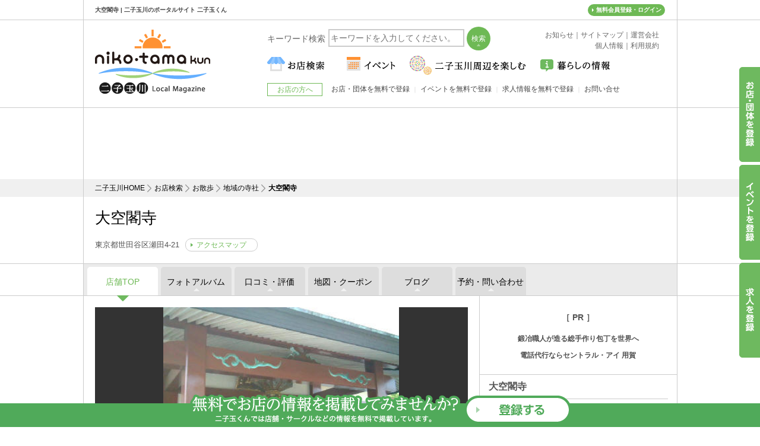

--- FILE ---
content_type: text/html
request_url: https://www.nikotama-kun.jp/shop/fuukei_temple_daikuukakuji/
body_size: 9842
content:
<!DOCTYPE html PUBLIC "-//W3C//DTD XHTML 1.0 Transitional//EN" "http://www.w3.org/TR/xhtml1/DTD/xhtml1-transitional.dtd">
<html xmlns="http://www.w3.org/1999/xhtml" lang="ja" xml:lang="ja" xmlns:fb="http://ogp.me/ns/fb#">
<head>
<meta http-equiv="Content-Type" content="text/html; charset=UTF-8">
<title>用賀駅 大空閣寺 | 二子玉川のポータルサイト 二子玉くん</title>
<meta name="Description" content="大空閣寺。用賀駅。二子玉川のお店と地域の方々を繋ぐ二子玉川ポータルサイト。二子玉川のニュース配信・イベント情報・店舗集客・採用情報に。" />
<meta name="Keywords" content="用賀駅,ランチ,カフェ,グルメ,イベント,二子玉川" />
<meta http-equiv="Pragma" content="no-cache" />
<meta http-equiv="Cache-Control" content="no-cache" />
<meta http-equiv="Expires" content="0" />
<meta name="viewport" content="width=device-width, initial-scale=1" />
<meta property="og:image" content="https://www.nikotama-kun.jp/img/ogp.png" />
<meta property="og:type" content="website" />
<meta property="og:site_name" content="二子玉川のエリアガイド「二子玉くん」" />
<meta property="fb:app_id" content="781967251860093" />
<meta http-equiv="Expires" content="86400">
<meta http-equiv="Cache-Control" content="max-age">
<link href="/css/style.css?20251127k1" rel="stylesheet" type="text/css">
<link href="/css/sp.css?20251127k1" rel="stylesheet" type="text/css">
<link href="/css/vender_style.css?date=20150621" rel="stylesheet" type="text/css">
<script type="text/javascript" src="//ajax.googleapis.com/ajax/libs/jquery/1.7.1/jquery.min.js"></script>
<script type="text/javascript" async defer src="https://maps.googleapis.com/maps/api/js?key=AIzaSyDaJVYSHU8ezksU59SqRbFTAW3GeCfxwpA" defer></script>
<script type="text/javascript" src="/js/shop_map.js"></script>
</head>

<body id="detail_top_page" class="paid_page">

<!--container-->
<div id="container">
	<div class="h1"><h1>大空閣寺 | 二子玉川のポータルサイト 二子玉くん</h1></div>
		<!--header-->
<div id="header_wrap"></div>
<!--/header-->
<div class="no_head_box">
<div class="head_ad">
<div class="head_inner">
<!--<div class="bnr center"><a href="/spot/season/hanabi/"><img src="/spot/season/hanabi/img/hanabi_bnr.jpg"  alt="たまがわ花火大会　特集" class="pc_block" /><img src="/spot/season/hanabi/img/hanabi_bnr_sp.jpg" class="sp_block" /></a></div>-->

<script async src="//pagead2.googlesyndication.com/pagead/js/adsbygoogle.js"></script>
<!-- 二子玉くんヘッダー -->
<ins class="adsbygoogle"
     style="display:block;height:120px"
     data-ad-layout="image-top"
     data-ad-client="ca-pub-2431119421871041"
     data-ad-slot="1418777745" 
     data-ad-format="horizontal"
	 data-full-width-responsive="true"></ins>
<script>
(adsbygoogle = window.adsbygoogle || []).push({});
</script>
</div>
</div>
</div>

<!--
<div class="head_ad bbq_bnr" style="display:none;">
<div>
<a href="https://www.nikotama-kun.jp/shop/kakuyasu/" target="_blank" onclick="ga('send', 'event', 'kakuyasu', 'click', 'kakuyasu_head', {'nonInteraction' : 1});"><img src="/img/bnr_scene_bbq.jpg" alt="BBQ なら カクヤス屋外配達"></a>
</div>
</div>
<div class="bg_ad" style="display:none;">
    <ul class="clearfix">
<li class="bg_ad-l"><a href="https://www.nikotama-kun.jp/shop/kakuyasu/" onclick="ga('send', 'event', 'kakuyasu', 'click', 'kakuyasu_side', {'nonInteraction' : 1});"><img src="/img/kakuyasu_sidebnr.jpg" width="200" height="822" alt=" " /></a></li>

        	
<li class="bg_ad-r"><a href="https://www.nikotama-kun.jp/shop/kakuyasu/" onclick="ga('send', 'event', 'kakuyasu', 'click', 'kakuyasu_side', {'nonInteraction' : 1});"><img src="/img/kakuyasu_sidebnr.jpg" alt="バーベキュー 屋外配達 カクヤス"></a></li>

  </ul>
</div>
-->
<script>
$(function(){
   $("#gmenu > ul > li").hover(function(){
		$(this).toggleClass("hover");
	});   
});
</script>
<style type="text/css">
#bbq_page .head_ad{display:none;}
#fuukei_event_page  .bg_ad,#fuukei_picbbq_page .bg_ad,#fuukei_umehyd_page .bg_ad,#bbq_page .head_ad.bbq_bnr,#bbq_page .bg_ad{display:block !important;}
</style>
	
		<!--pankuzu-->
		<div id="pankuzu">
			<ol class="clearfix">
				<li class="home"><a href="https://www.nikotama-kun.jp/">二子玉川HOME</a></li>
				<li><a href="/shop/">お店検索</a></li>
				<li><a href="/shop/fuukei.html">お散歩</a></li>
				<li><a href="/shop/fuukei-211.html">地域の寺社</a></li>
				<li><strong>大空閣寺</strong></li>
			</ol>
		</div>
		<!--/pankuzu-->
		<!--shead-->
		<div class="shead">
    <div class="shead_inner clearfix">
        <div class="shead_main">
            <h2 class="shead_ttl">大空閣寺</h2>
            <p class="shead_ttl_txt">東京都世田谷区瀬田4-21<a href="https://www.nikotama-kun.jp/shop/fuukei_temple_daikuukakuji/map.html" style="">アクセスマップ</a></p>
        </div>
        <div class="shead_side" style="display:none;">
            <div class="shead_tel"><a href="tel:"></a></div>
            <p class="shead_tel_txt">お問い合わせの際は「二子玉くん」を<br />見たと言っていただくとスムーズです。</p>
        </div>
    </div>
</div>

		<!--/shead-->
		<!--stab-->
		    <div class="stab ">
        <ul class="clearfix">
            <li class="stab1"><a href="https://www.nikotama-kun.jp/shop/fuukei_temple_daikuukakuji/">店舗TOP</a></li>
            <li class="stab2" style="display:none;"><a href="https://www.nikotama-kun.jp/shop/fuukei_temple_daikuukakuji/menu.html">メニュー</a></li>
            <li class="stab3"><a href="https://www.nikotama-kun.jp/shop/fuukei_temple_daikuukakuji/photo.html">フォトアルバム</a></li>
            <li class="stab4"><a href="https://www.nikotama-kun.jp/shop/fuukei_temple_daikuukakuji/review.html">口コミ・評価</a></li>
            <li class="stab5"><a href="https://www.nikotama-kun.jp/shop/fuukei_temple_daikuukakuji/map.html">地図・クーポン</a></li>
            <li class="stab6"><span>ブログ</span></li>
            <li class="stab7"><a href="/shop/fuukei_temple_daikuukakuji/reserve.html">予約・問い合わせ</a></li>
            <li class="stab8" style="display:none;"><a href="https://www.nikotama-kun.jp/shop/fuukei_temple_daikuukakuji/recruit.html" target="_blank">採用情報</a></li>
        </ul>
    </div>

		<!--/stab-->
		<!--body-->
		<div id="body">
			<!--body_inner-->
			<div id="body_inner">
				<!--col_area-->
				<div id="col_area" class="clearfix">
					<!--main-->
					<div id="main">
					<!--shop_main_pic-->
					<div class="shop_main_pic clearfix" style="">
						<ul class="shop_main_pic_main clearfix">
							

<li id="main_pic_1089" style=""><a href="/shop/000785_20141226200744.jpg" title="大空閣寺" class="light_box"><img src="/shop/000785_20141226200744.jpg" alt="大空閣寺" /></a><span>大空閣寺</span></li>

<!-- SHPHOTOEXIST1
<li id="main_pic__SHPHOTOCODE1_" style="_FILESTYLE1_"><a href="_SHPHOTOFILE1_" title="_SHPHOTOTITLE1_" class="light_box"><img src="_SHPHOTOFILE1_" alt="_SHPHOTOTITLE1_" /></a><span>_SHPHOTOTITLE1_</span></li>
SHPHOTOEXIST1 -->

						 </ul>
						<ul class="shop_main_pic_thum clearfix">
							

<li><a href="#main_pic_1089" style=""><img src="/shop/000785_20141226200744.jpg" alt="大空閣寺" /></a></li>

<!-- SHPHOTOEXIST1
<li><a href="#main_pic__SHPHOTOCODE1_" style="_FILESTYLE1_"><img src="_SHPHOTOFILE1_" alt="_SHPHOTOTITLE1_" /></a></li>
SHPHOTOEXIST1 -->

						</ul>
					</div>
					<!--/shop_main_pic-->
					
					<!-- SHOPDELETE2
					<div class="greet_area">
						<div class="sec_ttl red">大空閣寺は掲載終了または閉店しました。</div>
					</div>
					SHOPDELETE2 -->
	
					<!--greet_area-->
					
					<!--/greet_area-->
					<!--shop_detail_pic_area-->
					<div class="shop_detail_pic_area clearfix">
						<!--shop_detail_pic-->
						
						<!--/shop_detail_pic-->
						<!--shop_detail_pic-->
						<div class="shop_detail_pic clearfix dp2" style="display:none;">
							<div class="shop_detail_pic_ttl">主なメニュー</div>
							
						</div>
						<!--/shop_detail_pic-->
					</div>
					<!--/shop_detail_pic_area-->
					<div class="detail_review_area" style="display:none;">
						<!--detail_review_box-->
						<div class="detail_review_box">
							<div class="sec_ttl relative">レビュー情報 <a href="/dbsys/shreview.php?ua=form&shop_code=000785" class="review_btn">投稿はこちら</a></div>
							
						</div>
						<!--/detail_review_box-->
					</div>
					<!--shop_info-->
					<div class="shop_info">
						<div class="shop_info_inner">
							<div class="sec_ttl">ショップ情報</div>
							<table class="info_table">
							<tr>
								<th>名前</th>
								<td>大空閣寺</td>
							</tr>
							<tr>
								<th>カテゴリー</th>
								<td>地域の寺社</td>
							</tr>
							<tr>
								<th>住所・地域</th>
								<td>瀬田　</td>
							</tr>
							<tr style="">
								<th>住所</th>
								<td>東京都世田谷区瀬田4-21</td>
							</tr>
							<tr style="display:none;">
								<th>電話番号</th>
								<td><a href="tel:"></a></td>
							</tr>
							<tr style="">
								<th>交通アクセス</th>
								<td>東急田園都市線　用賀駅下車　徒歩約12分<br>東急田園都市線　二子玉川駅下車　徒歩約14分<br>東急大井町線　上野毛駅下車　徒歩約20分</td>
							</tr>
							<tr style="display:none;">
								<th>営業時間</th>
								<td></td>
							</tr>
							<tr style="display:none;">
								<th>定休日</th>
								<td></td>
							</tr>
							<tr style="display:none;">
								<th>条件</th>
								<td></td>
							</tr>
							<tr style="display:none;">
								<th>URL</th>
								<td>
									
								</td>
							</tr>
							<tr style="display:none;">
								<th>関連ページ</th>
								<td>
									
								</td>
							</tr>
							</table>
						</div>
					</div>
					<!--/shop_info-->
					
					<div class="greet_area">
						<p>最新の情報は店舗にご確認下さい。</p>
					</div>
	          <!--side_blog_new_article-->
          <!-- 二子玉くん08 -->

          <div class="category_good_news_area side_con top_recruit ad_space" id="backnum" style="height:auto;">

<ins class="adsbygoogle"
     style="display:block"
     data-ad-client="ca-pub-2431119421871041"
     data-ad-slot="8250378019"
     data-ad-format="auto"></ins>
<script>
(adsbygoogle = window.adsbygoogle || []).push({});
</script>
          </div>
          <!--/side_blog_new_article-->

				</div>
				<!--/main-->
				<!--side-->
				<div id="side">
					          <!--side_blog_new_article-->
          <!--
          <div class="category_good_news_area side_con top_bnr ad_space" id="backnum">
<ins class="adsbygoogle"
     style="display:inline-block;width:300px;height:250px"
     data-ad-client="ca-pub-2431119421871041"
     data-ad-slot="7633792813"></ins>
<script>
(adsbygoogle = window.adsbygoogle || []).push({});
</script>
          </div>-->
          <!--/side_blog_new_article-->
 <div class="category_good_news_area side_con top_bnr ad_space" id="backnum">
<div class="ttl-s"><b>［ PR ］</b></div> 
<div class="pr_area">
     <p><a href="https://www.teruyasu.jp/" target="_blank">鍛冶職人が造る総手作り包丁を世界へ</a></p><p></p>
	 <p class="mt10"><a href="https://www.central-eye.co.jp/service/tel/" target="_blank">電話代行ならセントラル・アイ 用賀</a></p><p></p>
 </div>
</div>
<style type="text/css">
.c a{color:#555;}
.pr_area{padding:20px 0 0;}
.pr_area a{display:block;font-size:14px;line-height:2;font-weight: bold;}
</style>
					<!--side_paid_area-->
					<div class="side_paid_area">
						<!--side_coupon-->
						
						<!--/side_coupon-->
						<!--side_paid_info-->
						
						<!--/side_paid_area-->
						<!--side_info_area-->
						<div class="side_info_area">
    <dl class="sinfo_name">
        <dt></dt>
        <dd>
            
            大空閣寺
        </dd>
    </dl>
    <dl class="sinfo_tel" style="display:none;">
        <dt></dt>
        <dd>
            <a href="tel:"></a>
            <p>お問い合わせの際は「二子玉くん」を<br />見たと言っていただくとスムーズです。</p>
        </dd>
    </dl>
    <dl class="sinfo_add" style="">
        <dt></dt>
        <dd>
            世田谷区瀬田4-21
            <a href="https://www.nikotama-kun.jp/shop/fuukei_temple_daikuukakuji/map.html" style="">アクセスマップ</a>
		</dd>
	</dl>
	<dl class="sinfo_time" style="display:none;">
		<dt>営業時間</dt>
		<dd></dd>
	</dl>
	<dl class="sinfo_cal" style="display:none;">
		<dt>定休日</dt>
		<dd></dd>
	</dl>
	<dl class="sinfo_coupon" style="display:none;">
		<dt><a href="https://www.nikotama-kun.jp/shop/fuukei_temple_daikuukakuji/map.html" style=""></a></dt>
		<dd></dd>
	</dl>
</div>

						<!--/side_info_area-->
						<!--side_map_area-->
						<div class="side_map_area">
    <div id="side_map" style="width:312px;height:450px;margin-left:auto;margin-right:auto;"></div>
</div>
<script type="text/javascript">
$(window).on('load', function()
{
  setTimeout(function()
  {
    InitShopMap('東京都世田谷区瀬田4-21','side','大空閣寺');
  }, 500);
});
</script>

						<!--/side_map_area-->
				</div>
				<!--/side-->
			</div>
			<!--/col_area-->
		</div>
		<!--body_inner-->
		    <div class="stab end">
        <ul class="clearfix">
            <li class="stab1"><a href="https://www.nikotama-kun.jp/shop/fuukei_temple_daikuukakuji/">店舗TOP</a></li>
            <li class="stab2" style="display:none;"><a href="https://www.nikotama-kun.jp/shop/fuukei_temple_daikuukakuji/menu.html">メニュー</a></li>
            <li class="stab3"><a href="https://www.nikotama-kun.jp/shop/fuukei_temple_daikuukakuji/photo.html">フォトアルバム</a></li>
            <li class="stab4"><a href="https://www.nikotama-kun.jp/shop/fuukei_temple_daikuukakuji/review.html">口コミ・評価</a></li>
            <li class="stab5"><a href="https://www.nikotama-kun.jp/shop/fuukei_temple_daikuukakuji/map.html">地図・クーポン</a></li>
            <li class="stab6"><span>ブログ</span></li>
            <li class="stab7"><a href="/shop/fuukei_temple_daikuukakuji/reserve.html">予約・問い合わせ</a></li>
            <li class="stab8" style="display:none;"><a href="https://www.nikotama-kun.jp/shop/fuukei_temple_daikuukakuji/recruit.html" target="_blank">採用情報</a></li>
        </ul>
    </div>

	</div>
	<!--/body-->
	
	
<script type="text/javascript" src="/js/shared_vender.js" sync ></script>
<script type="text/javascript" src="/js/script.js?20250730k1" sync ></script>
<script src="//pagead2.googlesyndication.com/pagead/js/adsbygoogle.js" async></script>
<script>
  (function(i,s,o,g,r,a,m){i['GoogleAnalyticsObject']=r;i[r]=i[r]||function(){
  (i[r].q=i[r].q||[]).push(arguments)},i[r].l=1*new Date();a=s.createElement(o),
  m=s.getElementsByTagName(o)[0];a.async=1;a.src=g;m.parentNode.insertBefore(a,m)
  })(window,document,'script','//www.google-analytics.com/analytics.js','ga');

  ga('create', 'UA-33768522-34', 'auto');
  ga('require', 'displayfeatures');
  ga('send', 'pageview');
</script>
<!-- Google tag (gtag.js) -->
<script async src="https://www.googletagmanager.com/gtag/js?id=G-V1ECN6TG94"></script>
<script>
  window.dataLayer = window.dataLayer || [];
  function gtag(){dataLayer.push(arguments);}
  gtag('js', new Date());

  gtag('config', 'G-V1ECN6TG94');
</script>
<!-- Google tag (gtag.js) -->
<script async src="https://www.googletagmanager.com/gtag/js?id=G-580EB96MBS"></script>
<script>
  window.dataLayer = window.dataLayer || [];
  function gtag(){dataLayer.push(arguments);}
  gtag('js', new Date());

  gtag('config', 'G-580EB96MBS');
</script>
<div class="switch">
	<script type="text/javascript" src="/js/cookie.js" sync ></script>
	<script type="text/javascript" src="/js/switch_dummy.js" sync ></script>
</div>

<!--footer-->
<div id="footer">
<div class="footer_inner clearfix">
<ul class="footer_list clearfix">
<li><a href="https://www.nikotama-kun.jp/">二子玉川</a></li>

			<li class="">
            	<a href="https://www.nikotama-kun.jp/shop/goulmet.html">グルメ</a>
                <ul>
                	
                    <li><a href="https://www.nikotama-kun.jp/shop/goulmet-001.html">二子玉川 和食</a></li>
                    <li><a href="https://www.nikotama-kun.jp/shop/goulmet-002.html">二子玉川 中華</a></li>
                    <li><a href="https://www.nikotama-kun.jp/shop/goulmet-003.html">二子玉川 洋食</a></li>
                    <li><a href="https://www.nikotama-kun.jp/shop/goulmet-004.html">二子玉川 イタリアン</a></li>
                    <li><a href="https://www.nikotama-kun.jp/shop/goulmet-005.html">二子玉川 フレンチ</a></li>
                    <li><a href="https://www.nikotama-kun.jp/shop/goulmet-008.html">二子玉川 ファミレス</a></li>

                </ul>
			</li>
			<li class="none_ar">
            	<a href="https://www.nikotama-kun.jp/shop/goulmet.html">&nbsp;</a>
                <ul>
                	
                    <li><a href="https://www.nikotama-kun.jp/shop/goulmet-009.html">二子玉川 ファストフード</a></li>
                    <li><a href="https://www.nikotama-kun.jp/shop/goulmet-012.html">二子玉川 カフェ</a></li>
                    <li><a href="https://www.nikotama-kun.jp/shop/goulmet-016.html">二子玉川 寿司</a></li>
                    <li><a href="https://www.nikotama-kun.jp/shop/goulmet-020.html">二子玉川 ラーメン</a></li>
                    <li><a href="https://www.nikotama-kun.jp/shop/goulmet-021.html">二子玉川 焼き肉</a></li>

                </ul>
			</li>
			<li class="">
            	<a href="https://www.nikotama-kun.jp/shop/beauty.html">美容・健康</a>
                <ul>
                	
                    <li><a href="https://www.nikotama-kun.jp/shop/beauty-033.html">二子玉川 ヘアサロン</a></li>
                    <li><a href="https://www.nikotama-kun.jp/shop/beauty-034.html">二子玉川 マッサージサロン</a></li>
                    <li><a href="https://www.nikotama-kun.jp/shop/beauty-035.html">二子玉川 エステサロン</a></li>
                    <li><a href="https://www.nikotama-kun.jp/shop/beauty-036.html">二子玉川 ネイルサロン</a></li>
                    <li><a href="https://www.nikotama-kun.jp/shop/beauty-038.html">二子玉川 フィットネス</a></li>

                </ul>
			</li>
			<li class="">
            	<a href="https://www.nikotama-kun.jp/shop/hospital.html">病院・医療サービス</a>
                <ul>
                	
                    <li><a href="https://www.nikotama-kun.jp/shop/hospital-057.html">二子玉川 歯科</a></li>
                    <li><a href="https://www.nikotama-kun.jp/shop/hospital-061.html">二子玉川 内科</a></li>
                    <li><a href="https://www.nikotama-kun.jp/shop/hospital-062.html">二子玉川 皮膚科</a></li>
                    <li><a href="https://www.nikotama-kun.jp/shop/hospital-063.html">二子玉川 眼科</a></li>
                    <li><a href="https://www.nikotama-kun.jp/shop/hospital-065.html">二子玉川 小児科</a></li>

                </ul>
			</li>
			<li class="">
            	<a href="https://www.nikotama-kun.jp/shop/lesson.html">おけいこ</a>
                <ul>
                	
                    <li><a href="https://www.nikotama-kun.jp/shop/lesson-122.html">二子玉川 英会話</a></li>
                    <li><a href="https://www.nikotama-kun.jp/shop/lesson-123.html">二子玉川 音楽 ダンス</a></li>
                    <li><a href="https://www.nikotama-kun.jp/shop/lesson-124.html">二子玉川 幼児向け</a></li>
                    <li><a href="https://www.nikotama-kun.jp/shop/lesson-125.html">二子玉川 自動車教習</a></li>
                    <li><a href="https://www.nikotama-kun.jp/shop/lesson-127.html">二子玉川 美容・資格</a></li>

                </ul>
			</li>
			<li class="">
            	<a href="https://www.nikotama-kun.jp/shop/sports.html">スポーツ</a>
                <ul>
                	
                    <li><a href="https://www.nikotama-kun.jp/shop/sports-130.html">二子玉川 ゴルフ</a></li>
                    <li><a href="https://www.nikotama-kun.jp/shop/sports-131.html">二子玉川 水泳・プール</a></li>
                    <li><a href="https://www.nikotama-kun.jp/shop/sports-133.html">二子玉川 テニス</a></li>
                    <li><a href="https://www.nikotama-kun.jp/shop/sports-136.html">二子玉川 野球</a></li>

                </ul>
			</li>

<li class="">
  <a href="https://www.nikotama-kun.jp/shop/other.html">その他</a>
    <ul>
        <li><a href="https://www.nikotama-kun.jp/shop/other-227.html">二子玉川 シェアオフィス</a></li>
        <li><a href="https://tamagawa-totalcare.com/" target="_blank">民間救急車</a></li>
        <li><a href="https://yoga.central-eye.co.jp/" target="_blank">コールセンター代行 電話代行サービス</a></li>
    </ul>
</li>
</ul>
<ul class="footer_list clearfix">
<li><a href="/spot/season/hanabi/">二子玉川 花火</a></li>
<li><a href="/news/">お知らせ</a></li>
<li><a href="/sitemap.html">サイトマップ</a></li>
<li><a href="/about_us.html">運営会社</a></li>
<li><a href="/policy.html">個人情報</a></li>
<li><a href="/rule.html">利用規約</a></li>
</ul>
<div id="site_credit">Produced by <a href="http://www.delight.ne.jp/" target="_blank">delight.ne.jp</a></div>
</div>
</div>
<!--/footer-->

<div class="cv_tab">
	<ul class="clearfix">
    	<li class="cv_tab1"><a href="/entry/"><img src="/img/cv_tab1.png" alt="お店・団体を登録" /></a></li>
    	<li class="cv_tab2"><a href="/event_recruit/"><img src="/img/cv_tab2.png" alt="イベントを登録" /></a></li>
    	<li class="cv_tab3"><a href="/job_recruit/"><img src="/img/cv_tab3.png" alt="求人を登録" /></a></li>
    </ul>
</div>

<!--<div class="end_bnr">
	<ul class="clearfix">
    	<li class="end_bnr_txt">
        	<p><img src="/img/end_bnr_txt.png?date=20141227" alt="無料でお店の情報を掲載してみませんか?" /></p>
        	<p>二子玉くんでは店舗・サークルなどの情報を無料で掲載しています。</p>
        </li>
    	<li class="end_bnr_btn"><a href="/entry/"><img src="/img/end_bnr_btn.png?date=20141227" alt="登録する" /></a></li>
    </ul>
</div>-->

<div class="end_bnr">
	<div class="end_bnr_inner">
    	<a href="/entry/"><img src="/img/end_bnr.png" alt="無料でお店の情報を掲載してみませんか?" /></a>
    </div>
</div>
<!--<div class="tab_bnr">
    	<a href="https://www.nikotama-kun.jp/spot/season/hanabi/"><img src="/img/hanabi_bnr.png" width="220" height="260" alt=" " /></a>

</div>-->

<div id="header">
  <!--header_inner-->
  <div class="header_inner clearfix">
    <div id="logo"><a href="https://www.nikotama-kun.jp/"><img src="/img/logo.gif" width="194" height="108" alt="二子玉くん" /></a></div>
    <div class="search_bar">
      <p>キーワード検索</p>
      <form action="//www.nikotama-kun.jp/search/index.html" name="search_form" id="search_form" method="get">
        <input type="text" name="q" value="" id="search_keyword" class="search_bar_txt" placeholder="キーワードを入力してください。">
        <input type="submit" value="検索" class="search_bar_btn" onclick="location.href='//www.nikotama-kun.jp/search/?q=' + document.search_form.q.value;return false;" />
      </form>
      <div id="searchcontrol" style="display:none;">&nbsp;</div>
    </div>
    <div class="sitemap"><a href="/news/">お知らせ</a><span>｜</span><a href="/sitemap.html">サイトマップ</a><span>｜</span><a href="/about_us.html">運営会社</a><br />
      <a href="/policy.html">個人情報</a><span>｜</span><a href="/rule.html">利用規約</a></div>
    <!--gmenu-->
    <div id="gmenu_wrap">
      <div id="gmenu">
        <div class="sp_menu_btn"><a>メニュー</a></div>
        <ul class="clearfix">
          <li class="nav01"><span class="sp_icon_wrap"></span><a href="/shop/"><img src="/img/nav01.gif" alt="お店検索" /><span class="txt-sp">お店検索</span></a>
            <ul class="subnav clearfix">
              <li><a href="/shop/goulmet.html">グルメ</a>
              	<ul class="subCategory_nav">
                	
<li><a href="https://www.nikotama-kun.jp/shop/goulmet-001.html">和食</a></li>
<li><a href="https://www.nikotama-kun.jp/shop/goulmet-002.html">中華</a></li>
<li><a href="https://www.nikotama-kun.jp/shop/goulmet-003.html">洋食</a></li>
<li><a href="https://www.nikotama-kun.jp/shop/goulmet-004.html">イタリアン</a></li>
<li><a href="https://www.nikotama-kun.jp/shop/goulmet-005.html">フレンチ</a></li>
<li><a href="https://www.nikotama-kun.jp/shop/goulmet-006.html">アジアン</a></li>
<li><a href="https://www.nikotama-kun.jp/shop/goulmet-007.html">定食屋</a></li>
<li><a href="https://www.nikotama-kun.jp/shop/goulmet-008.html">ファミレス</a></li>
<li><a href="https://www.nikotama-kun.jp/shop/goulmet-009.html">ファストフード</a></li>
<li><a href="https://www.nikotama-kun.jp/shop/goulmet-010.html">無国籍</a></li>
<li><a href="https://www.nikotama-kun.jp/shop/goulmet-011.html">各国料理</a></li>
<li><a href="https://www.nikotama-kun.jp/shop/goulmet-012.html">カフェ</a></li>
<li><a href="https://www.nikotama-kun.jp/shop/goulmet-013.html">ケーキ甘味</a></li>
<li><a href="https://www.nikotama-kun.jp/shop/goulmet-014.html">喫茶店</a></li>
<li><a href="https://www.nikotama-kun.jp/shop/goulmet-016.html">寿司</a></li>
<li><a href="https://www.nikotama-kun.jp/shop/goulmet-017.html">うどん・そば</a></li>
<li><a href="https://www.nikotama-kun.jp/shop/goulmet-018.html">お好みもんじゃ</a></li>
<li><a href="https://www.nikotama-kun.jp/shop/goulmet-019.html">うなぎ</a></li>
<li><a href="https://www.nikotama-kun.jp/shop/goulmet-020.html">ラーメン</a></li>
<li><a href="https://www.nikotama-kun.jp/shop/goulmet-021.html">焼き肉</a></li>
<li><a href="https://www.nikotama-kun.jp/shop/goulmet-022.html">とんかつ串揚</a></li>
<li><a href="https://www.nikotama-kun.jp/shop/goulmet-023.html">天ぷら</a></li>
<li><a href="https://www.nikotama-kun.jp/shop/goulmet-024.html">カレー</a></li>
<li><a href="https://www.nikotama-kun.jp/shop/goulmet-025.html">ピザ・パスタ</a></li>
<li><a href="https://www.nikotama-kun.jp/shop/goulmet-026.html">鉄板焼き</a></li>
<li><a href="https://www.nikotama-kun.jp/shop/goulmet-027.html">オイスター</a></li>
<li><a href="https://www.nikotama-kun.jp/shop/goulmet-028.html">居酒屋</a></li>
<li><a href="https://www.nikotama-kun.jp/shop/goulmet-029.html">ダイニング</a></li>
<li><a href="https://www.nikotama-kun.jp/shop/goulmet-030.html">焼き鳥</a></li>
<li><a href="https://www.nikotama-kun.jp/shop/goulmet-031.html">BAR</a></li>
<li><a href="https://www.nikotama-kun.jp/shop/goulmet-032.html">スナックパブ</a></li>

                </ul>
              </li>
              <li><a href="/shop/hospital.html">病院・医療サービス</a>
              	<ul class="subCategory_nav">
                	
<li><a href="https://www.nikotama-kun.jp/shop/hospital-057.html">歯科</a></li>
<li><a href="https://www.nikotama-kun.jp/shop/hospital-058.html">矯正歯科</a></li>
<li><a href="https://www.nikotama-kun.jp/shop/hospital-059.html">小児歯科</a></li>
<li><a href="https://www.nikotama-kun.jp/shop/hospital-060.html">歯科口腔外科</a></li>
<li><a href="https://www.nikotama-kun.jp/shop/hospital-061.html">内科</a></li>
<li><a href="https://www.nikotama-kun.jp/shop/hospital-062.html">皮膚科</a></li>
<li><a href="https://www.nikotama-kun.jp/shop/hospital-063.html">眼科</a></li>
<li><a href="https://www.nikotama-kun.jp/shop/hospital-064.html">医院・診療所</a></li>
<li><a href="https://www.nikotama-kun.jp/shop/hospital-065.html">小児科</a></li>
<li><a href="https://www.nikotama-kun.jp/shop/hospital-066.html">神経科</a></li>
<li><a href="https://www.nikotama-kun.jp/shop/hospital-067.html">産婦人科</a></li>
<li><a href="https://www.nikotama-kun.jp/shop/hospital-068.html">整形外科</a></li>
<li><a href="https://www.nikotama-kun.jp/shop/hospital-069.html">精神科</a></li>
<li><a href="https://www.nikotama-kun.jp/shop/hospital-070.html">消化器科</a></li>
<li><a href="https://www.nikotama-kun.jp/shop/hospital-071.html">心療内科</a></li>
<li><a href="https://www.nikotama-kun.jp/shop/hospital-072.html">泌尿器科</a></li>
<li><a href="https://www.nikotama-kun.jp/shop/hospital-073.html">耳鼻咽喉科</a></li>
<li><a href="https://www.nikotama-kun.jp/shop/hospital-074.html">外科</a></li>
<li><a href="https://www.nikotama-kun.jp/shop/hospital-075.html">胃腸科</a></li>
<li><a href="https://www.nikotama-kun.jp/shop/hospital-076.html">美容外科</a></li>
<li><a href="https://www.nikotama-kun.jp/shop/hospital-077.html">リハビリテーション科</a></li>
<li><a href="https://www.nikotama-kun.jp/shop/hospital-078.html">総合病院</a></li>
<li><a href="https://www.nikotama-kun.jp/shop/hospital-079.html">産科</a></li>
<li><a href="https://www.nikotama-kun.jp/shop/hospital-083.html">乳腺科</a></li>
<li><a href="https://www.nikotama-kun.jp/shop/hospital-085.html">直腸肛門科</a></li>
<li><a href="https://www.nikotama-kun.jp/shop/hospital-087.html">透析センター</a></li>
<li><a href="https://www.nikotama-kun.jp/shop/hospital-088.html">夜間休日診療</a></li>
<li><a href="https://www.nikotama-kun.jp/shop/hospital-228.html">民間救急車</a></li>
<li><a href="https://www.nikotama-kun.jp/shop/hospital-229.html">介護タクシー</a></li>

                </ul>
              </li>
              <li><a href="/shop/beauty.html">美容・健康</a>
              	<ul class="subCategory_nav">
                	
<li><a href="https://www.nikotama-kun.jp/shop/beauty-033.html">ヘアサロン</a></li>
<li><a href="https://www.nikotama-kun.jp/shop/beauty-034.html">マッサージサロン</a></li>
<li><a href="https://www.nikotama-kun.jp/shop/beauty-035.html">エステサロン</a></li>
<li><a href="https://www.nikotama-kun.jp/shop/beauty-036.html">ネイルサロン</a></li>
<li><a href="https://www.nikotama-kun.jp/shop/beauty-037.html">美容医療</a></li>
<li><a href="https://www.nikotama-kun.jp/shop/beauty-222.html">まつげサロン</a></li>
<li><a href="https://www.nikotama-kun.jp/shop/beauty-038.html">フィットネス</a></li>

                </ul>
              </li>
              
              <li><a href="/shop/sports.html">スポーツ</a>
              	<ul class="subCategory_nav">
                	
<li><a href="https://www.nikotama-kun.jp/shop/sports-130.html">ゴルフ</a></li>
<li><a href="https://www.nikotama-kun.jp/shop/sports-131.html">水泳・プール</a></li>
<li><a href="https://www.nikotama-kun.jp/shop/sports-132.html">サイクリング・ジョギング</a></li>
<li><a href="https://www.nikotama-kun.jp/shop/sports-133.html">テニス</a></li>
<li><a href="https://www.nikotama-kun.jp/shop/sports-134.html">フィットネス</a></li>
<li><a href="https://www.nikotama-kun.jp/shop/sports-135.html">ストリートスポーツ</a></li>
<li><a href="https://www.nikotama-kun.jp/shop/sports-136.html">野球</a></li>
<li><a href="https://www.nikotama-kun.jp/shop/sports-137.html">格闘技</a></li>
<li><a href="https://www.nikotama-kun.jp/shop/sports-138.html">弓道・アーチェリー・射撃</a></li>
<li><a href="https://www.nikotama-kun.jp/shop/sports-139.html">陸上競技場</a></li>
<li><a href="https://www.nikotama-kun.jp/shop/sports-140.html">室内競技・体育館</a></li>
<li><a href="https://www.nikotama-kun.jp/shop/sports-142.html">サッカーなど屋外競技場</a></li>
<li><a href="https://www.nikotama-kun.jp/shop/sports-226.html">クライミングジム</a></li>

                </ul>
              </li>
              <li><a href="/shop/food.html">食料・日用品店</a>
              	<ul class="subCategory_nav">
                	
<li><a href="https://www.nikotama-kun.jp/shop/food-039.html">スーパーマーケット</a></li>
<li><a href="https://www.nikotama-kun.jp/shop/food-040.html">八百屋・魚屋・肉屋</a></li>
<li><a href="https://www.nikotama-kun.jp/shop/food-041.html">米屋・酒屋</a></li>
<li><a href="https://www.nikotama-kun.jp/shop/food-042.html">パン屋・ケーキ屋</a></li>
<li><a href="https://www.nikotama-kun.jp/shop/food-043.html">その他・食料品店</a></li>
<li><a href="https://www.nikotama-kun.jp/shop/food-044.html">お弁当・総菜</a></li>
<li><a href="https://www.nikotama-kun.jp/shop/food-045.html">コンビニ</a></li>
<li><a href="https://www.nikotama-kun.jp/shop/food-046.html">ドラッグストア・薬局</a></li>
<li><a href="https://www.nikotama-kun.jp/shop/food-047.html">100円ショップ</a></li>

                </ul>
              </li>
              <li><a href="/shop/store.html">小売店</a>
              	<ul class="subCategory_nav">
                	
<li><a href="https://www.nikotama-kun.jp/shop/store-048.html">アパレル</a></li>
<li><a href="https://www.nikotama-kun.jp/shop/store-049.html">インテリア雑貨</a></li>
<li><a href="https://www.nikotama-kun.jp/shop/store-051.html">お花屋</a></li>
<li><a href="https://www.nikotama-kun.jp/shop/store-052.html">携帯ショップ</a></li>
<li><a href="https://www.nikotama-kun.jp/shop/store-056.html">自動車・バイク関連</a></li>
<li><a href="https://www.nikotama-kun.jp/shop/store-214.html">ジュエリー</a></li>

                </ul>
              </li>
              
              <li><a href="/shop/childcare.html">子育て</a>
              	<ul class="subCategory_nav">
                	
<li><a href="https://www.nikotama-kun.jp/shop/childcare-089.html">保育園</a></li>
<li><a href="https://www.nikotama-kun.jp/shop/childcare-090.html">幼稚園</a></li>
<li><a href="https://www.nikotama-kun.jp/shop/childcare-091.html">託児所・一時預かり</a></li>
<li><a href="https://www.nikotama-kun.jp/shop/childcare-093.html">幼児教育</a></li>
<li><a href="https://www.nikotama-kun.jp/shop/childcare-095.html">子育てサークル</a></li>
<li><a href="https://www.nikotama-kun.jp/shop/childcare-097.html">その他子育て</a></li>

                </ul>
              </li>
              <li><a href="/shop/school.html">学校 教育機関</a>
              	<ul class="subCategory_nav">
                	
<li><a href="https://www.nikotama-kun.jp/shop/school-098.html">小学校</a></li>
<li><a href="https://www.nikotama-kun.jp/shop/school-099.html">中学校</a></li>
<li><a href="https://www.nikotama-kun.jp/shop/school-100.html">高等学校</a></li>
<li><a href="https://www.nikotama-kun.jp/shop/school-101.html">大学・大学院</a></li>
<li><a href="https://www.nikotama-kun.jp/shop/school-102.html">専門学校</a></li>

                </ul>
              </li>
              <li><a href="/shop/cram_school.html">学習塾</a>
              	<ul class="subCategory_nav">
                	
<li><a href="https://www.nikotama-kun.jp/shop/cram_school-110.html">集団指導</a></li>
<li><a href="https://www.nikotama-kun.jp/shop/cram_school-111.html">個別指導</a></li>
<li><a href="https://www.nikotama-kun.jp/shop/cram_school-116.html">幼稚園・小学校受験</a></li>
<li><a href="https://www.nikotama-kun.jp/shop/cram_school-117.html">中学受験</a></li>
<li><a href="https://www.nikotama-kun.jp/shop/cram_school-118.html">高校受験</a></li>
<li><a href="https://www.nikotama-kun.jp/shop/cram_school-119.html">大学受験</a></li>

                </ul>
              </li>
              
              <li><a href="/shop/lesson.html">おけいこ</a>
              	<ul class="subCategory_nav">
                	
<li><a href="https://www.nikotama-kun.jp/shop/lesson-217.html">総合</a></li>
<li><a href="https://www.nikotama-kun.jp/shop/lesson-121.html">料理</a></li>
<li><a href="https://www.nikotama-kun.jp/shop/lesson-122.html">英会話</a></li>
<li><a href="https://www.nikotama-kun.jp/shop/lesson-123.html">音楽 ダンス</a></li>
<li><a href="https://www.nikotama-kun.jp/shop/lesson-124.html">幼児向け</a></li>
<li><a href="https://www.nikotama-kun.jp/shop/lesson-125.html">自動車教習</a></li>
<li><a href="https://www.nikotama-kun.jp/shop/lesson-126.html">パソコン・IT</a></li>
<li><a href="https://www.nikotama-kun.jp/shop/lesson-127.html">美容・資格</a></li>
<li><a href="https://www.nikotama-kun.jp/shop/lesson-128.html">スポーツ</a></li>
<li><a href="https://www.nikotama-kun.jp/shop/lesson-129.html">武道</a></li>

                </ul>
              </li>
              <li><a href="/shop/public_service.html">行政サービス</a>
              	<ul class="subCategory_nav">
                	
<li><a href="https://www.nikotama-kun.jp/shop/public_service-144.html">区役所・出張所</a></li>
<li><a href="https://www.nikotama-kun.jp/shop/public_service-149.html">銀行・ATM</a></li>
<li><a href="https://www.nikotama-kun.jp/shop/public_service-150.html">郵便局・ポスト</a></li>
<li><a href="https://www.nikotama-kun.jp/shop/public_service-151.html">コンビニATM</a></li>
<li><a href="https://www.nikotama-kun.jp/shop/public_service-152.html">図書館</a></li>
<li><a href="https://www.nikotama-kun.jp/shop/public_service-153.html">税務署</a></li>

                </ul>
              </li>
              <li> </li>
            </ul>
          </li>
          <li class="nav02"><a href="/event/"><img src="/img/nav02.gif" alt="イベント" /><span class="txt-sp">イベント</span></a></li>
          <li class="nav03"><span class="sp_icon_wrap"></span><a href="/spot/"><img src="/img/nav07.gif" height="32" alt="周辺を楽しむ" /><span class="txt-sp">二子玉川周辺を楽しむ</span></a>
            <ul class="subnav clearfix">
              <li><a href="/spot/institution/park/">施設を探す</a>
              	<ul class="subCategory_nav">
                	<li><a href="/spot/institution/park/">大きな公園</a></li>
                	<li><a href="/spot/institution/localpark/">地域の公園</a></li>
                	<li><a href="/spot/institution/temple/">大きな寺社</a></li>
                	<li><a href="/spot/institution/temple/localtemple.html">地域の寺社</a></li>
                	<li><a href="/spot/institution/walkvege/">散策路・植生園</a></li>
                    <li><a href="/spot/institution/museum/">文化・美術館</a></li>
                    <li><a href="/spot/institution/list/">施設一覧</a></li>
                </ul>
              </li>
              <li><a href="/spot/feeling/nonbiri/">気分で楽しむ</a>
              	<ul class="subCategory_nav">
                	<li><a href="/spot/feeling/nonbiri/">のんびり一日</a></li>
                	<li><a href="/spot/feeling/family/">家族で楽しむ</a></li>
                	<li><a href="/spot/feeling/panorama/">眺望・景勝地</a></li>
                	<li><a href="/spot/feeling/vegebird/">植生・野鳥</a></li>
                	<li><a href="/spot/feeling/sports/">スポーツ</a></li>
                    <li><a href="/spot/feeling/picbbq/">ピクニック</a></li>
                    <li><a href="/spot/feeling/bbq/">バーベキュー</a></li>
                    <li><a href="/spot/feeling/freemarket/">フリーマーケット</a></li>
                </ul>
              </li>
              <li><a href="/spot/season/event/">季節を楽しむ</a>
              	<ul class="subCategory_nav">
                	<li><a href="/spot/season/event/">行事・祭事</a></li>
			        <li><a href="/spot/season/umehyd/">季節の花</a></li>
			        <li><a href="/spot/season/newyear/2015/">お正月</a></li>
			        <li><a href="/spot/season/ageceremony/2016/">成人式</a></li>
			        <li><a href="/spot/season/setsubun/2016/">節分</a></li>
			        <li><a href="/spot/season/valentine/2016/">バレンタイン</a></li>
                    <li><a href="/spot/season/hinafes/2016/">ひな祭り</a></li>
			        <li><a href="/spot/season/cherry/">お花見</a></li>
			        <li><a href="/spot/season/cool/">冷涼</a></li>
                    <li><a href="/spot/season/goldenweek/2016/">ゴールデンウィーク</a></li>
                    <li><a href="/spot/season/mothersday/2016/">母の日</a></li>
			        <li><a href="/spot/season/event/summer.html">夏祭り</a></li>
			        <li><a href="/spot/season/hanabi/">花火</a></li>
			        <li><a href="/spot/season/momizi/">紅葉</a></li>
			        <li><a href="/spot/season/event/autumn.html">秋祭り</a></li>
			        <!-- <li><a href="/spot/season/halloween/">ハロウィン</a></li> -->
			        <li><a href="/spot/season/xmas/2015/" target="_blank">クリスマス</a></li>
                </ul>
              </li>
              <li><a href="/fuukei_map.htm">地図から探す</a>
              	<ul class="subCategory_nav">
                	<li><a href="http://www.nikotama-kun.jp/spot/map/">一覧</a></li>
                	<li><a href="/spot/map/local/futakotamagawa.html">二子玉川エリア</a></li>
                	<li><a href="/spot/map/local/okamotokitamiarea.html">鎌田・岡本方面</a></li>
                	<li><a href="/spot/map/local/noge.html">野毛・等々力方面</a></li>
                	<li><a href="/spot/map/local/youga.html">用賀方面</a></li>
                </ul>
              </li>
              <li><a href="/spot/course/">お散歩コース</a>
              	<ul class="subCategory_nav">
                	<li><a href="/spot/course/01.html">自然／芸術三昧</a></li>
                	<li><a href="/spot/course/02.html">にこたま周遊</a></li>
                	<li><a href="/spot/course/03.html">にこたま−田園調布</a></li>
                	<li><a href="/spot/course/04.html">にこたま−自由が丘</a></li>
                	<li><a href="/spot/course/05.html">にこたま−美術館</a></li>
                    <li><a href="/spot/course/06.html">多摩川上流へ</a></li>
                </ul>
              </li>
              <li class="spNav_line_w"><a href="/spot/photo/">フォト<br class="pc_hide" />ギャラリー</a>
              	<ul class="subCategory_nav">
                	<li><a href="/spot/photo/sakura.html">桜</a></li>
                	<li><a href="/spot/photo/tamagawa.html">多摩川</a></li>
                	<li><a href="/spot/photo/machi.html">街・人</a></li>
                	<li><a href="/spot/photo/fujisan.html">富士山</a></li>
                	<li><a href="/spot/photo/syokubutu.html">植物</a></li>
                    <li><a href="/spot/photo/pet.html">ペット</a></li>
                    <li><a href="/spot/photo/yatyou.html">野鳥</a></li>
                	<li><a href="/spot/photo/sansakuro.html">散策景色</a></li>
                	<li><a href="/spot/photo/hanabi.html">花火</a></li>
                	<li><a href="/spot/photo/bbq.html">バーベキュー</a></li>
                    <li><a href="/spot/photo/sonota.html">その他</a></li>
                </ul>
                <ul class="subCategory_nav">
                	<li><a href="/spot/photo/janualy.html">1月</a></li>
                	<li><a href="/spot/photo/february.html">2月</a></li>
                	<li><a href="/spot/photo/march.html">3月</a></li>
                	<li><a href="/spot/photo/april.html">4月</a></li>
                	<li><a href="/spot/photo/may.html">5月</a></li>
                	<li><a href="/spot/photo/june.html">6月</a></li>
                	<li><a href="/spot/photo/july.html">7月</a></li>
                	<li><a href="/spot/photo/august.html">8月</a></li>
                	<li><a href="/spot/photo/september.html">9月</a></li>
                	<li><a href="/spot/photo/october.html">10月</a></li>
                	<li><a href="/spot/photo/november.html">11月</a></li>
                	<li><a href="/spot/photo/december.html">12月</a></li>
                </ul>
              </li>
            </ul>
          </li>
          <li class="nav04"><span class="sp_icon_wrap"></span><a href="/life/"><img src="/img/nav03.gif" alt="暮らしの情報" /><span class="txt-sp">暮らし<br />の情報</span></a>
            <ul class="subnav clearfix">
              <li><a href="/life/#train">電車時刻表</a></li>
              <li><a href="/life/bus_index.html">バス時刻表</a></li>
              <li class="spNav_line_w"><a href="/life/#gomi">ゴミ収集・<br class="pc_hide" />リサイクル</a></li>
            </ul>
          </li>
          <!--
<li class="nav04"><a href="#"><img src="/img/nav04.gif" alt="求人" /></a></li>
<li class="nav05"><a href="#"><img src="/img/nav05.gif" alt="不動産" /></a></li>
<li class="nav06 end"><a href="#"><img src="/img/nav06.gif" alt="ブログ" /></a></li>
-->
        </ul>
      </div>
    </div>
    <!--/gmenu-->
    <!--smenu-->
    <div id="smenu">
      <p>お店の方へ</p>
      <ul class="clearfix">
        <li class="nav01"><a href="/entry/">お店・団体を無料で登録</a></li>
        <li class="nav02"><a href="/event_recruit/">イベントを無料で登録</a></li>
        <li class="nav03"><a href="/job_recruit/">求人情報を無料で登録</a></li>
        <!--<li class="nav04"><a href="/ad_recruit/">広告出稿</a></li>-->
        <li class="nav05 end"><a href="/contact/">お問い合せ</a></li>
      </ul>
    </div>
    <!--/smenu-->
    <!--sign_in-->
    <!--
<div id="sign_in">
サインイン
<a id="sign_in_btn" href="#">ログインする</a>
</div>
-->
    <!--_/sign_in-->
  </div>
  <!--/header_inner-->
</div>

<style type="text/css">
.tab_bnr{position: absolute;top: 300px;left: 0;z-index: 100;display: table;table-layout: fixed;}
</style>
<script type="text/javascript">
<!--
var ID="nikotama";
var CD="yfIPdVkWqO";
// -->
</script>
<script type="text/javascript" src="//www.delight.ne.jp/webanalizer/in.js?cd=yfIPdVkWqO&id=nikotama" sync ></script>


</div>
<!--/container-->
<script type="text/javascript">
$(function(){
	$('.stab1').addClass('on');
});
</script>
</body>
</html>


--- FILE ---
content_type: text/html; charset=utf-8
request_url: https://www.google.com/recaptcha/api2/aframe
body_size: 273
content:
<!DOCTYPE HTML><html><head><meta http-equiv="content-type" content="text/html; charset=UTF-8"></head><body><script nonce="H9EOFFV_0KhQN8IX6AykPg">/** Anti-fraud and anti-abuse applications only. See google.com/recaptcha */ try{var clients={'sodar':'https://pagead2.googlesyndication.com/pagead/sodar?'};window.addEventListener("message",function(a){try{if(a.source===window.parent){var b=JSON.parse(a.data);var c=clients[b['id']];if(c){var d=document.createElement('img');d.src=c+b['params']+'&rc='+(localStorage.getItem("rc::a")?sessionStorage.getItem("rc::b"):"");window.document.body.appendChild(d);sessionStorage.setItem("rc::e",parseInt(sessionStorage.getItem("rc::e")||0)+1);localStorage.setItem("rc::h",'1768754258534');}}}catch(b){}});window.parent.postMessage("_grecaptcha_ready", "*");}catch(b){}</script></body></html>

--- FILE ---
content_type: text/css
request_url: https://www.nikotama-kun.jp/css/style.css?20251127k1
body_size: 30859
content:
@charset "UTF-8";html, body, div, span, applet, object, iframe, h1, h2, h3, h4, h5, h6, p, blockquote, pre, a, abbr, acronym, address, cite, code, del, dfn, em, img, ins, kbd, q, s, samp, small, strike, strong, tt, var, b, u, i, center, dl, dt, dd, ol, ul, li, fieldset, form, label, legend, table, caption, tbody, tfoot, thead, tr, th, td {
    margin: 0;
    padding: 0;
    border: 0;
    outline: 0;
    font-size: 100%;
    vertical-align: baseline;
    background: transparent
}

tdsup {
    vertical-align: top
}

body {
    line-height: 1
}

ol, ul {
    list-style: none
}

blockquote, q {
    quotes: none
}

blockquote:before, blockquote:after, q:before, q:after {
    content: '';
    content: none
}

:focus {
    outline: 0
}

ins {
    text-decoration: none
}

del {
    text-decoration: line-through
}

table {
    border-collapse: collapse;
    border-spacing: 0
}

.clearfix {
    zoom:1}

.clearfix:after {
    content: "";
    display: block;
    clear: both
}

.mt0 {
    margin-top: 0!important
}

.mt5 {
    margin-top: 5px!important
}

.mt10 {
    margin-top: 10px!important
}

.mt15 {
    margin-top: 15px!important
}

.mt20 {
    margin-top: 20px!important
}

.mt30 {
    margin-top: 30px!important
}

.mt40 {
    margin-top: 40px!important
}

.mt50 {
    margin-top: 50px!important
}

.mb0 {
    margin-bottom: 0!important
}

.mb5 {
    margin-bottom: 5px!important
}

.mb10 {
    margin-bottom: 10px!important
}

.mb20 {
    margin-bottom: 20px!important
}

.mb30 {
    margin-bottom: 30px!important
}

.mb40 {
    margin-bottom: 40px!important
}

.mb50 {
    margin-bottom: 50px!important
}

.ml0 {
    margin-left: 0!important
}

.ml5 {
    margin-left: 5px!important
}

.ml10 {
    margin-left: 10px!important
}

.ml20 {
    margin-left: 20px!important
}

.ml30 {
    margin-left: 30px!important
}

.mr0 {
    margin-right: 0!important
}

.mr5 {
    margin-right: 5px!important
}

.mr10 {
    margin-right: 10px!important
}

.mr20 {
    margin-right: 20px!important
}

.mr30 {
    margin-right: 30px!important
}

.pt0 {
    padding-top: 0!important
}

.pt5 {
    padding-top: 5px!important
}

.pt10 {
    padding-top: 10px!important
}

.pt20 {
    padding-top: 20px!important
}

.pt30 {
    padding-top: 30px!important
}

.pb0 {
    padding-bottom: 0!important
}

.pb5 {
    padding-bottom: 5px!important
}

.pb10 {
    padding-bottom: 10px!important
}

.pb20 {
    padding-bottom: 20px!important
}

.pb30 {
    padding-bottom: 30px!important
}

.f9 {
    font-size: 9px
}

.f10 {
    font-size: 10px
}

.f11 {
    font-size: 11px
}

.f12 {
    font-size: 12px
}

.f13 {
    font-size: 13px
}

.f14 {
    font-size: 14px
}

.f15 {
    font-size: 15px
}

.f16 {
    font-size: 16px
}

.f17 {
    font-size: 17px
}

.f18 {
    font-size: 18px
}

.f19 {
    font-size: 19px
}

.f20 {
    font-size: 20px
}

.f21 {
    font-size: 21px
}

.f22 {
    font-size: 22px
}

.f23 {
    font-size: 23px
}

.f24 {
    font-size: 24px
}

.left {
    text-align: left
}

.right {
    text-align: right
}

.center {
    text-align: center
}

.fl {
    float: left
}

.fr {
    float: right
}

.fn {
    float: none
}

.b0 {
    border: none
}

img {
    vertical-align: bottom;
    max-width: 100%;
    height: auto
}

body {
    font-family: "ヒラギノ角ゴ Pro W3", "Hiragino Kaku Gothic Pro", "メイリオ", Meiryo, Osaka, "ＭＳ Ｐゴシック", "MS PGothic", sans-serif;
    text-size-adjust: 100%;
    -webkit-text-size-adjust: 100%;
    -moz-text-size-adjust: 100%;
    -ms-text-size-adjust: 100%;
    -o-text-size-adjust: 100%;
    width: 100%
}

.btnStyle02 li {
    border: 2px solid #71B761;
    background: #fff;
    text-align: center;
    display: block;
    height: 40px;
    line-height: 40px;
    overflow: hidden
}

.btnStyle02 li.tabOn, .btnStyle02 li a {
    display: block;
    font-size: 16px;
    letter-spacing: 2px;
    color: #71B761
}

.btnStyle02 li.tabOn, .btnStyle02 li:hover {
    background: #71B761
}

.btnStyle02 li.tabOn, .btnStyle02 li.tabOn a, .btnStyle02 li:hover a {
    color: #fff;
    opacity: 1;
    text-decoration: none
}

.bold {
    font-weight: 700
}

.f12 {
    font-size: 12px
}

.f14 {
    font-size: 14px
}

.onSp {
    display: none
}

.onPc {
    display: inline-block
}

html {
    background: url(../img/bg_border.gif) center 0 repeat-y
}

a {
    text-decoration: none;
    color: #42947A
}

a:hover {
    text-decoration: underline;
    opacity: .8
}

body {
    color: #555;
    font-size: 14px
}

h1, h2, h3, h4, h5, h6, h7 {
    font-weight: 400
}

#container {
    min-width: 999px
}

.green {
    color: #6eb955
}

.red {
    color: red
}

#header {
    width: 100%;
    position: relative
}

.h1 {
    width: 100%;
    border-bottom: 1px solid #ccc
}

.h1 h1 {
    font-size: 10px;
    font-weight: 700;
    line-height: 33px;
    width: 960px;
    margin: 0 auto;
    color: #444
}

#header .header_inner {
    width: 960px;
    margin: 0 auto;
    position: relative;
    padding: 20px 0 30px
}

#header #logo {
    float: left;
    width: 200px
}

#header .search_bar {
    float: right;
    width: 670px;
    margin-top: -5px
}

#header #smenu {
    float: right;
    width: 680px;
    position: relative;
    left: 10px
}

#header #gmenu {
    float: right;
    width: 680px;
    position: relative;
    left: 10px
}

#header #gmenu_btn {
    display: none
}

#header .search_bar {
    margin-bottom: 5px
}

#header .search_bar p {
    font-size: 14px;
    color: #666;
    float: left;
    line-height: 40px;
    margin-right: 5px
}

#header .search_bar .search_bar_txt {
    border: 2px solid #ccc;
    width: 221px;
    height: 24px;
    font-size: 14px;
    line-height: 30px
}

#header .search_bar .search_bar_btn {
    background: #6EB955 url(../img/search_bar_btn.png) no-repeat 50% 80%;
    color: #fff;
    text-align: center;
    line-height: 40px;
    height: 40px;
    width: 40px;
    font-size: 12px;
    border: 0;
    padding: 0;
    -moz-border-radius: 20px;
    -webkit-border-radius: 20px;
    border-radius: 20px
}

#header .sitemap {
    position: absolute;
    top: 20px;
    right: 10px;
    line-height: 1.5;
    text-align: right
}

#header .sitemap a, #header .sitemap span {
    font-size: 12px;
    color: #666
}

#header #gmenu {
    margin-bottom: 10px
}

#header #gmenu ul li {
    float: left
}

#header #gmenu ul li a span {
    display: none
}

#header #smenu p {
    float: left;
    font-size: 12px;
    color: #6EB955;
    width: 91px;
    line-height: 21px;
    height: 20px;
    text-align: center;
    margin-right: 15px;
    border: 1px solid #6EB955
}

#header #smenu ul li {
    float: left
}

#header #smenu ul li a {
    font-size: 12px;
    color: #444;
    line-height: 21px
}

#header #smenu ul li:after {
    content: "｜";
    font-size: 10px;
    color: #ccc;
    padding: 0 4px
}

#header #gmenu ul li.end, #header #smenu ul li.end {
    padding-right: 0
}

#header #smenu ul li.end:after {
    content: ""
}

#header #gmenu li a {
    display: block;
    font-size: 12px;
    line-height: 40px
}

#sign_in {
    width: 220px;
    height: 30px;
    line-height: 31px;
    color: #fff;
    position: absolute;
    right: 0;
    top: 162px;
    font-size: 14px;
    padding-left: 40px;
    background: #6EB95F url(../img/sign_in_icon.png) no-repeat 3px 3px;
    -moz-border-radius: 15px;
    -webkit-border-radius: 15px;
    border-radius: 15px
}

#sign_in_btn {
    height: 20px;
    line-height: 21px;
    background: #fff url(../img/sign_in_btn.png) no-repeat 8px 50%;
    color: #6EB95F;
    width: 120px;
    text-align: center;
    float: right;
    margin: 5px;
    -moz-border-radius: 10px;
    -webkit-border-radius: 10px;
    border-radius: 10px
}

#pankuzu {
    background: url(../img/bg_border.gif) center 0 repeat-y #f0f0f0;
    margin-bottom: 20px
}

#pankuzu ol {
    width: 960px;
    margin: 0 auto
}

#pankuzu ol li {
    display: inline;
    font-size: 12px;
    line-height: 30px;
    background: url(../img/pankuzu_arrow.png) no-repeat 0 50%;
    padding-left: 12px
}

#pankuzu ol li a {
    color: #000;
    text-decoration: none
}

#pankuzu ol li strong {
    color: #000;
    font-weight: 700
}

#pankuzu ol li.home {
    padding-left: 0;
    background: none
}

#top_page #pankuzu {
    margin-bottom: 20px
}

#body {
    min-height: 500px
}

#body_inner {
    width: 999px;
    margin: 0 auto
}

#col_area {
    background: url(../img/col_area_bg.gif) repeat-y 0 0;
    padding-bottom: 30px
}

#main {
    float: left;
    width: 666px
}

#side {
    float: right;
    width: 332px;
    padding: 10px 0
}

#main .section {
    margin-bottom: 30px
}

.sns_icons {
    float: right
}

.sns_icons li {
    float: left;
    height: 20px
}

h1 br {
    display: none
}

.h1Inner {
    width: 960px;
    margin: 0 auto
}

.h1 .h1Inner h1 {
    float: left;
    width: auto
}

.h1Inner #login_status_area {
    float: right;
    line-height: 33px;
    font-size: 10px;
    font-weight: 700
}

.h1Inner #login_status_area .imageWrap {
    display: inline-block;
    margin: 0 3px;
    vertical-align: middle;
    border-radius: 10px;
    overflow: hidden
}

.h1Inner #login_status_area img {
    vertical-align: middle;
    max-width: 20px
}

#login_status_on_wlecome {
    display: inline-block
}

#login_status_area.off::before {
    content: " ";
    display: inline-block;
    height: 0;
    width: 0
}

#login_status_off_regist_login_link, #login_status_on_mypage_link {
    display: inline-block;
    vertical-align: middle
}

#login_status_off_regist_login_link li, #login_status_on_mypage_link li {
    display: inline-block;
    height: 20px;
    vertical-align: middle;
    background: #6EB955;
    border-radius: 10px;
    margin-right: -4px
}

#login_status_off_regist_login_link li:last-child, #login_status_on_mypage_link li:last-child {
    margin-right: 0
}

#login_status_off_regist_login_link a, #login_status_on_mypage_link a {
    color: #fff;
    display: block;
    line-height: 20px;
    padding: 0 6px;
    padding-left: 14px;
    position: relative
}

#login_status_off_regist_login_link a::before, #login_status_on_mypage_link a::before {
    content: "";
    display: inline-block;
    border: 3px solid transparent;
    border-left: 3px solid #FFF;
    position: absolute;
    top: 7px;
    left: 7px
}

#pankuzu br {
    display: none
}

#footer {
    background: #fff url(../img/footer_bg.gif) center bottom repeat-x;
    height: 500px;
    padding: 7px 0;
    border-top: 1px solid #ccc
}

#footer .footer_inner {
    width: 980px;
    margin: 0 auto;
    padding-top: 30px
}

.footer_list li {
    float: left;
    margin-right: 2px;
    margin-bottom: 20px;
    border-left: 1px solid #ccc;
    padding: 0 5px
}

.footer_list li:first-child {
    border: none;
    /*width:110px;*/
}

.footer_list li a {
    background: url(../img/top_life_info_arrow.gif) no-repeat 0 1px;
    padding-left: 20px;
    color: #666
}

.footer_list li ul {
    padding-left: 0;
    margin-top: 5px
}

.footer_list li li {
    margin: 3px 0;
    float: none;
    border: none
}

.footer_list li li a {
    font-size: 11px;
    line-height: 12px;
    background: none;
    padding-left: 0;
    padding-right: 0;
    margin-bottom: 1em;
    color: #666;
    padding-left: 17px
}

.footer_list li.none_ar {
    border: none
}

.footer_list li.none_ar a {
    background: none;
    padding-left: 0;
    padding-right: 0
}

.footer_list li.none_ar ul {
    padding-left: 0
}

#site_credit {
    font-size: 10px;
    font-family: Arial, Helvetica, sans-serif;
    color: #000;
    text-align: right
}

.cv_tab {
    position: fixed;
    right: 0;
    top: 50%;
    z-index: 2000;
    margin-top: -247px
}

.cv_tab li {
    margin-bottom: 5px;
    width: 35px;
    height: 160px;
    background: #fff;
    -moz-border-radius-topleft: 6px;
    -webkit-top-left-border-radius: 6px;
    border-top-left-radius: 6px;
    -moz-border-radius-bottomleft: 6px;
    -webkit-bottom-left-border-radius: 6px;
    border-bottom-left-radius: 6px
}

.end_bnr {
    position: fixed;
    left: 0;
    bottom: 0;
    z-index: 2000;
    width: 100%;
    height: 55px;
    background: url(../img/end_bnr_bg.gif) repeat-x 0 100%
}

.end_bnr_inner {
    width: 1000px;
    margin: 0 auto;
    text-align: center;
    /*background:url(../img/end_bnr_bg2.png) no-repeat 50% 0;*/
}

.shead {
    border-bottom: 1px solid #ccc;
    padding-bottom: 20px
}

.shead_main {
    float: left;
    width: 640px;
    position: relative
}

.shead_side {
    float: right;
    width: 314px
}

.shead_inner {
    width: 960px;
    margin: 0 auto
}

.shead_ttl {
    font-size: 26px;
    color: #000;
    font-weight: 400;
    line-height: 30px;
    margin-bottom: 20px
}

.shead_ttl_txt {
    font-size: 13px;
    color: #555;
    line-height: 20px;
    margin-top: 10px
}

.shead_icon {
    width: 86px;
    height: 86px;
    overflow: hidden;
    text-align: center;
    position: absolute;
    top: -20px;
    left: 0
}

.shead_icon img {
    max-width: 100%;
    height: auto
}

.shead_ttl_txt a {
    display: inline-block;
    width: 120px;
    height: 20px;
    line-height: 21px;
    border: 1px solid #ccc;
    text-align: center;
    color: #6EB955;
    margin-left: 10px;
    background: #fff url(../img/sign_in_btn.png) no-repeat 8px 50%;
    font-size: 12px;
    -moz-border-radius: 10px;
    -webkit-border-radius: 10px;
    border-radius: 10px
}

.shead_tel {
    font-size: 27px;
    color: #6EB95F;
    float: right;
    padding-left: 28px;
    background: #FFF url(../img/shead_tel_icon.gif) no-repeat 0 17%;
    font-family: Arial, Helvetica, sans-serif;
    text-align: right;
    margin-bottom: 5px;
}
.shead_tel a{
    display: inline-block;
    text-align: left;
    width: 210px;
}

.shead_tel_txt {
    float: right;
    font-size: 12px;
    color: #555;
    line-height: 18px;
    margin-top: 5px
}

.shop_main_pic {
    padding: 0 19px;
    margin-bottom: 30px
}

.shop_main_pic_main {
    float: left;
    width: 470px;
    height: 278px;
    position: relative;
    background: #333;
    overflow: hidden
}

.shop_main_pic_main li {
    display: block;
    height: 278px;
    background: #333;
    overflow: hidden
}

.shop_main_pic_main li img {
    width: 100%;
    height: auto;
    max-height: 100%;
    width: auto;
    margin: 0 auto;
    display: block;
}

.shop_main_pic_thum {
    float: right;
    width: 154px
}

.shop_main_pic_thum li {
    margin-bottom: 4px;
    width: 154px;
    height: 90px;
    overflow: hidden
}

.shop_main_pic_thum li a {
    display: table-cell;
    width: 154px;
    height: 90px;
    background: #333;
    text-align: center;
    vertical-align: middle
}

.shop_main_pic_thum li img {
    width: 100%;
    height: auto;
    max-height: 100%;
    width: auto;
}

.shop_main_pic_main li span {
    position: absolute;
    bottom: 0;
    left: 0;
    width: 100%;
    line-height: 1.5;
    text-align: center;
    font-size: 20px;
    color: #fff;
    background: rgba(0, 0, 0, .7);
    padding: 5px 0
}

#detail_top_page.paid_page .shop_main_pic_main {
    float: none;
    width: auto;
    height: 300px
}

#detail_top_page.paid_page .shop_main_pic_main li {
    height: 300px;
    text-align: center
}

#detail_top_page.paid_page .shop_main_pic_main li img {
    width: auto;
    height: 100%
}

#detail_top_page.paid_page .shop_main_pic_thum {
    float: none;
    width: auto;
    margin: 2px -2px
}

#detail_top_page.paid_page .shop_main_pic_thum li {
    float: left;
    margin: 2px;
    overflow: hidden
}

/*body.paid_page .head_ad, body.paid_page .side_con#backnum {	display:none}*/
.pc_hide {
    display: none!important
}

.shop_detail_pic_area {
    padding: 0 19px
}

.shop_detail_pic_ttl {
    background: #f0f0f0;
    color: #555;
    font-size: 16px;
    line-height: 20px;
    padding: 5px;
    margin: 2px
}

.shop_detail_pic dl {
    float: left;
    width: 150px;
    margin: 2px;
    margin-bottom: 15px
}

.shop_detail_pic dl.menu_no_photo {
    width: 300px;
    margin-bottom: 0;
    border-bottom: 1px dotted #ccc
}

.shop_detail_pic dl.menu_no_photo dd {
    font-size: 12px;
    line-height: 1.5;
    padding-left: 20px;
}

.shop_detail_pic dl.menu_no_photo dd p:nth-of-type(2) {
    text-align: right;
    margin: 2px 0
}

.shop_detail_pic dt {
    width: 150px;
    height: 105px;
    text-align: center;
    background: #333;
    overflow: hidden
}

.shop_detail_pic dt img {
    max-width: 100%;
    height: 100%
}

.shop_detail_pic dd {
    font-size: 11px;
    line-height: 15px;
    color: #555;
    margin-top: 5px
}

.shop_detail_pic {
    margin: -2px;
    float: left;
    margin-bottom: 20px;
    width: 308px
}

.paid_page .shop_detail_pic {
    width: auto
}

.shop_detail_pic.dp2 {
    float: right
}

.paid_page .shop_detail_pic {
    float: none
}

.paid_page .shop_detail_pic.dp2 {
    float: none
}

.paid_page .shop_detail_pic dl {
    width: 312px
}

.paid_page .shop_detail_pic dt {
    width: 312px;
    height: 200px
}

.paid_page .shop_detail_pic dd {
    font-size: 12px;
    height: 45px
}

.paid_page .shop_detail_pic_ttl {
    padding-left: 25px;
    background: #f0f0f0 url(../img/shop_detail_pic_ttl_mark.gif) no-repeat 9px 9px
}

.shop_detail_pic_wide .shop_detail_pic {
    width: auto;
    float: none!important
}

.sec_ttl {
    font-size: 20px;
    line-height: 1.25;
    color: #000;
    margin-bottom: 10px
}

.greet_area {
    zoom:1}

.greet_area:after {
    content: "";
    display: block;
    clear: both
}

.greet_area p {
    color: #555;
    font-size: 14px;
    line-height: 1.7;
    margin-bottom: 1em
}

.greet_area table {
    width: auto
}

.greet_area table th {
    padding: 5px;
    font-size: 14px;
    line-height: 1.7;
    text-align: left;
    background: #f0f0f0;
    border: 1px solid #ccc
}

.greet_area table td {
    padding: 5px;
    font-size: 14px;
    line-height: 1.7;
    border: 1px solid #ccc
}

.info_table {
    width: 100%;
    border-top: 1px solid #ccc
}

.info_table th {
    font-size: 14px;
    line-height: 20px;
    color: #6EB955;
    border-bottom: 1px dotted #ccc;
    padding: 5px 0;
    padding-right: 10px;
    text-align: left;
    font-weight: 400;
    width: 100px
}

.info_table td {
    font-size: 14px;
    line-height: 20px;
    color: #555;
    border-bottom: 1px dotted #ccc;
    padding: 5px 0;
    word-break: break-all
}

.info_table td a {
    color: #555;
    text-decoration: underline
}

.side_info_area {
    color: #555;
    font-size: 12px;
    line-height: 18px;
    position: relative;
    margin: 0 15px;
    margin-bottom: 10px;
    padding-bottom: 10px
}

.side_info_area dl {
    position: relative;
    padding: 10px 0;
    min-height: 20px;
    line-height: 1.2;
}

.side_info_area dt {
    position: absolute;
    top: 15px;
    left: 0;
    padding-left: 25px;
    height: 20px;
    font-size: 12px;
    line-height: 20px;
    color: #888;
    font-weight: 700
}

.sinfo_name {
    border-bottom: 1px solid #ccc;
    padding-top: 0!important
}

.sinfo_tel {
    border-bottom: 1px dotted #ccc
}

.sinfo_add {
    border-bottom: 1px dotted #ccc
}

.sinfo_name dd {
    font-size: 16px;
    font-weight: 700
}

.sinfo_name dd p {
    font-size: 12px;
    font-weight: 400;
    margin-bottom: 5px;
    padding-right: 40px
}

.sinfo_tel dd {
    padding-left: 25px;
    font-size: 24px;
    font-family: Arial, Helvetica, sans-serif;
    margin-top: 2px
}

.sinfo_tel dd p {
    margin-left: -25px;
    font-size: 12px;
    margin-top: 10px
}

.sinfo_time dd {
    padding-left: 80px
}

.sinfo_cal dd {
    padding-left: 80px
}

.sinfo_tel dt {
    background: url(../img/sinfo_icon_tel.gif) no-repeat 0 0
}

.sinfo_time dt {
    background: url(../img/sinfo_icon_time.gif) no-repeat 0 0
}

.sinfo_cal dt {
    background: url(../img/sinfo_icon_cal.gif) no-repeat 0 0
}

.sinfo_add a {
    display: inline-block;
    width: 120px;
    height: 20px;
    line-height: 21px;
    border: 1px solid #ccc;
    text-align: center;
    color: #6EB955;
    margin-left: 10px;
    background: #fff url(../img/sign_in_btn.png) no-repeat 8px 50%;
    font-size: 12px;
    -moz-border-radius: 10px;
    -webkit-border-radius: 10px;
    border-radius: 10px
}

.sinfo_coupon {
    position: absolute!important;
    top: 0;
    right: 0;
    width: 36px;
    height: 36px
}

.sinfo_coupon dt {
    padding-left: 36px;
    height: 36px;
    background: url(../img/sinfo_icon_coupon.gif) no-repeat 0 0;
    top: -5px
}

.side_map_area {
    display: none;
    border-bottom: 1px solid #ccc;
    padding: 9px
}

.side_map_area:last-child {
    border-bottom: none
}

.side_map_area #side_map {
    border: 1px solid #ccc!important
}

#detail_top_page .stab {
    border-bottom: 1px solid #ccc
}

#detail_blog_page .stab {
    border-bottom: 1px solid #ccc
}

#detail_map_page .stab {
    border-bottom: 1px solid #ccc
}

#detail_recruit_page .stab {
    border-bottom: 1px solid #ccc
}

.stab ul {
    width: 999px;
    margin: 0 auto;
    background: #ebebeb;
    height: 48px;
    padding-top: 5px
}

.stab li, .paid_page .stab li.stab6 {
    float: left;
    width: 119px;
    margin-right: 5px;
    height: 58px;
    position: relative;
    z-index: 10
}

.stab li a, .stab li span {
    display: block;
    width: 119px;
    height: 48px;
    line-height: 50px;
    background: #ddd url(../img/stab_arrow.png) no-repeat 50% 36px;
    color: #000;
    text-align: center;
    font-size: 14px;
    -moz-border-radius-topleft: 5px;
    -webkit-top-left-border-radius: 5px;
    border-top-left-radius: 5px;
    -moz-border-radius-topright: 5px;
    -webkit-top-right-border-radius: 5px;
    border-top-right-radius: 5px
}

.stab li span {
    color: #bbb
}

.stab li.stab1 {
    margin-left: 6px
}

.stab li.stab8 {
    margin-right: 0
}

.stab li.on {
    background: url(../img/stab_arrow_on.png) no-repeat 50% 48px
}

.stab li.on a, .stab li.on span {
    background: #fff;
    background-image: none;
    color: #6EB955
}

.stab li.stab1.on, .stab li.stab5.on, .stab li.stab6.on, .stab li.stab8.on {
    background: url(../img/stab_arrow_on_top.png) no-repeat 50% 48px
}

#detail_top_page .stab.end {
    border: 0;
    border-top: 1px solid #ccc
}

.stab.end ul {
    padding: 0;
    padding-bottom: 5px
}

.stab.end li.on {
    background: none
}

.stab.end li a, .stab.end li span {
    border-radius: 0 0 5px 5px
}

.side_paid_area {
    border-bottom: 1px solid #ccc;
    margin-bottom: 15px
}

.side_coupon {
    background: #a8d59f url(../img/side_coupon.gif) no-repeat 0 0;
    margin: 0 20px;
    margin-bottom: 30px;
    height: 240px;
    position: relative
}

.side_coupon_copy {
    font-size: 22px;
    line-height: 38px;
    text-align: center;
    background: url(../img/side_coupon_copy.png) no-repeat 50% 80px;
    padding-top: 44px;
    margin: 0 40px
}

.side_coupon_copy a {
    color: #000
}

.side_coupon_price {
    width: 62px;
    height: 62px;
    text-align: center;
    line-height: 62px;
    background: #fff;
    color: #42947A;
    font-size: 24px;
    float: left;
    margin: 10px 13px;
    -moz-border-radius: 31px;
    -webkit-border-radius: 31px;
    border-radius: 31px
}

.side_coupon_term {
    font-size: 20px;
    line-height: 62px;
    color: #fff;
    margin: 10px 20px
}

.side_coupon_term span {
    font-size: 26px;
    font-family: Arial, Helvetica, sans-serif;
    margin-right: 5px
}

.side_paid_info {
    margin-bottom: 30px;
    padding: 0 20px
}

.side_paid_info_ttl {
    display: block;
    font-size: 16px;
    text-align: center;
    line-height: 20px;
    color: #555;
    padding: 3px;
    border: 2px solid #ccc;
    position: relative;
    margin-bottom: 15px;
    -moz-border-radius: 30px;
    -webkit-border-radius: 30px;
    border-radius: 30px
}

.side_paid_info_ttl:after {
    content: url(../img/side_paid_info_ttl_arrow.gif);
    position: absolute;
    bottom: -12px;
    left: 50%;
    margin-left: -5px
}

.side_paid_info_pic dl {
    margin-bottom: 20px;
    text-align: center;
    background: #333
}

.side_paid_info_pic dl dt {
    height: 200px;
    overflow: hidden
}

.side_paid_info_pic dl img {
    max-width: 100%;
    height: auto
}

.side_paid_info_pic dd {
    background: #f0f0f0;
    color: #555;
    text-align: center;
    font-size: 13px;
    line-height: 20px;
    padding: 5px;
    position: relative
}

.side_paid_info_pic dd div.price {
    position: absolute;
    right: 0;
    top: -40px;
    font-size: 28px;
    height: 40px;
    overflow: hidden;
    color: #fff;
    line-height: 40px;
    font-family: Arial, Helvetica, sans-serif;
    padding: 0 5px;
    -moz-text-shadow: 1px 1px 5px rgba(0, 0, 0, .5);
    -webkit-text-shadow: 1px 1px 5px rgba(0, 0, 0, .5);
    text-shadow: 1px 1px 5px rgba(0, 0, 0, .5)
}

.side_paid_info_pic dd div.price b {
    font-size: 38px;
    font-weight: 400;
    margin-left: 5px
}

#detail_top_page #main {
    padding-top: 10px
}

#detail_top_page #side {
    padding-top: 10px
}

.free_page .side_map_area {
    padding-bottom: 180px;
    background: url(../img/side_cut.gif) no-repeat 50% 100%
}

.shop_info {
    border-top: 1px solid #ccc
}

.shop_info_inner {
    padding: 20px 19px
}

.greet_pic {
    width: 300px;
    float: right;
    margin-left: 20px;
    margin-bottom: 20px;
    overflow: hidden
}

.greet_pic img {
    width: 100%;
    height: auto
}

.greet_pic-r {
    max-width: 300px;
    float: right;
    margin-left: 20px;
    margin-bottom: 20px;
    overflow: hidden
}

.greet_pic-r img {
    width: 100%;
    height: auto
}

.greet_pic-l {
    width: 300px;
    float: left;
    margin-right: 20px;
    margin-bottom: 20px;
    overflow: hidden
}

.greet_pic-l img {
    width: 100%;
    height: auto
}

.greet_pic-c {
    width: 300px;
    margin: 0 auto;
    margin-bottom: 20px;
    overflow: hidden
}

.greet_pic-c img {
    width: 100%;
    height: auto
}

.greet_area {
    margin-bottom: 40px;
    padding: 0 19px;
    line-height: 1.5;
}

.greet_area .sec_ttl {
    font-size: 20px;
    line-height: 25px;
    color: #000;
    margin-bottom: 10px;
    font-weight: 700;
    font-family: "Times", "Times New Roman", "Hiragino Mincho ProN", "Yu Mincho", "YuMincho", "ＭＳ Ｐ明朝", "MS 明朝", serif
}

.greet_area .sec_ttl.red {
    color: #f33;
    border: 1px solid #f33;
    padding: 10px;
    text-align: center;
    font-family: "ヒラギノ角ゴ Pro W3", "Hiragino Kaku Gothic Pro", "メイリオ", Meiryo, Osaka, "ＭＳ Ｐゴシック", "MS PGothic", sans-serif
}

.paid_page .greet_area .sec_ttl {
    text-align: center;
    margin-bottom: 20px
}

#detail_top_page.free_page .stab li span {
    width: 119px;
    color: #aaa
}

#detail_top_page.free_page .stab li.on span {
    color: #6EB955
}

.old_nikotama {
    padding: 0 19px;
    margin-bottom: 30px;
    font-size: 14px;
    line-height: 1.7
}

.headUranai {
    display: inline-block;
    background: #f0f0f0;
    border-radius: 17px;
    -webkit-border-radius: 17px;
    -moz-border-radius: 17px;
    -ms-border-radius: 17px;
    -o-border-radius: 17px
}

.headUranai .uranaiTitle {
    display: inline;
    margin: 0 10px;
    margin-left: 15px;
    font-weight: 700
}

.headUranai .uranaiTitle a {
    background: none;
    padding-left: 0
}

.top_life_info .uranaiTextAreaWrap {
    display: inline;
    float: right;
    width: 235px;
    white-space: nowrap;
    overflow: hidden;
    background: #fff;
    margin-top: 6px;
    margin-right: 7px;
    border-radius: 0 11px 11px 0
}

.top_life_info .uranaiTextArea a {
    background: none;
    margin-right: 2px;
    position: relative;
    line-height: 1.7em
}

.top_life_info .uranaiTextArea a:hover {
    text-decoration: underline
}

#top_page #col_area .ttl {
    font-size: 20px;
    line-height: 25px;
    letter-spacing: 1px;
    color: #000;
    font-family: "Times", "Times New Roman", "Hiragino Mincho ProN", "Yu Mincho", "YuMincho", "ＭＳ Ｐ明朝", "MS 明朝", serif;
    line-height: 42px
}

#col_area .ttl a {
    color: #000
}

#top_page #col_area .ttl-s {
    color: #42947A;
    font-size: 15px;
    line-height: 20px;
    font-weight: 700;
    margin-bottom: 10px
}

.top_head_inner {
    width: 960px;
    margin: 0 auto;
    padding-bottom: 20px
}

.top_head_main {
    float: left;
    width: 645px;
    height: 340px;
    overflow: hidden
}

.top_head_side {
    float: right;
    width: 295px;
    height: 320px;
    position: relative
}

.top_head_main_pic {
    width: 645px;
    height: 320px;
    position: relative
}

.top_main_pic_catch {
    position: absolute;
    top: 10px;
    left: 10px;
    width: 200px;
    height: 200px
}

.top_main_pic_txt1 {
    position: absolute;
    top: 20px;
    left: 240px;
    font-size: 15px;
    line-height: 25px;
    font-weight: 700;
    color: #fff;
    -moz-text-shadow: 1px 1px 5px rgba(0, 0, 0, .5);
    -webkit-text-shadow: 1px 1px 5px rgba(0, 0, 0, .5);
    text-shadow: 1px 1px 5px rgba(0, 0, 0, .5)
}

.top_main_pic_txt2 {
    position: absolute;
    bottom: 10px;
    right: 10px;
    color: #fff;
    font-size: 12px
}

.top_head_side_ttl {
    margin-bottom: 5px
}

.top_head_side p {
    font-size: 10px;
    line-height: 1.5;
    color: #555
}

.btn_top_regist {
    position: absolute;
    top: 0;
    right: 0
}

.top_weather_icon {
    width: 35px;
    height: 22px;
    float: left;
    overflow: hidden;
    padding-top: 5px
}

.top_weather_icon img {
    width: 100%
}

.top_life_info {
    border-top: 1px solid #ccc;
    border-bottom: 1px solid #ccc
}

.top_life_info_inner {
    width: 960px;
    margin: 0 auto
}

.top_life_info {
    padding: 7px 0
}

.top_life_info li {
    display: inline-block;
    vertical-align: middle;
    font-size: 13px;
    line-height: 35px;
    margin-right: 10px
}

.top_life_info .ttl {
    float: left;
    font-size: 16px;
    line-height: 35px;
    padding-left: 15px;
    padding-right: 20px;
    letter-spacing: 3px;
    border-right: 1px solid #ccc;
    margin-right: 20px
}

.top_life_info .ttl a {
    color: #666
}

.top_life_info li a {
    color: #555;
    padding-left: 20px;
    background: url(../img/top_life_info_arrow.gif) no-repeat 0 50%
}

.top_kids_info .leftBox {
    float: left;
    width: 290px
}

.top_block_logo.top_kids_info ul li {
    display: block;
    margin: 0;
    width: 140px;
    background: #4CB137;
    border-radius: 4px;
    -webkit-border-radius: 4px;
    -moz-border-radius: 4px;
    -ms-border-radius: 4px;
    -o-border-radius: 4px;
    margin-right: 10px;
    margin-bottom: 10px
}

.top_kids_info .topKidsInfoNav li:nth-child(2n) {
    margin-right: 0
}

.top_kids_info .topKidsInfoNav li a {
    display: block;
    color: #fff
}

.top_kids_info .topKidsInfoNav li span {
    display: table-cell;
    width: 140px;
    height: 60px;
    vertical-align: middle;
    position: relative
}

.top_kids_info .topKidsInfoNav li span::before {
    content: "";
    display: block;
    width: 14px;
    height: 14px;
    border-top: 2px solid #4CB137;
    border-right: 2px solid #4CB137;
    transform: rotate(45deg);
    -webkit-transform: rotate(45deg);
    -moz-transform: rotate(45deg);
    -ms-transform: rotate(45deg);
    -o-transform: rotate(45deg);
    margin: 0 auto;
    position: absolute;
    left: 50%;
    bottom: 12px;
    margin-left: -7px
}

.top_kids_info .topKidsInfoNav li span::after {
    content: "";
    display: block;
    width: 22px;
    height: 22px;
    border-radius: 50%;
    -webkit-border-radius: 50%;
    -moz-border-radius: 50%;
    -ms-border-radius: 50%;
    -o-border-radius: 50%;
    background: #fff;
    margin: 8px auto 0
}

.top_kids_info .rightBox {
    float: right;
    width: 295px;
    text-align: center
}

.top_block1-l {
    float: left;
    width: 295px;
    padding: 15px 19px;
    height: auto
}

.top_block1-r {
    float: right;
    width: 295px;
    padding: 15px 19px;
    height: auto
}

.top_block2-l {
    float: left;
    width: 295px;
    padding: 15px 19px;
    height: 210px
}

.top_block2-r {
    float: right;
    width: 295px;
    padding: 15px 19px;
    height: 210px;
    overflow: hidden
}

.top_block1 {
    background: url(../img/top_block_bg.gif) repeat-y 50% 0
}

.top_block2 {
    background: url(../img/top_block_bg.gif) repeat-y 50% 0;
    border-top: 1px solid #ccc
}

#side .top_block1 {
    background: none
}

#side .top_block1-l {
    float: none;
    width: auto;
    height: auto;
    border-top: 1px solid #ccc
}

#side .top_block1-r {
    float: none;
    width: auto;
    height: auto;
    border-top: 1px solid #ccc
}

.top_block1_ttl-s {
    font-size: 17px;
    line-height: 22px;
    font-weight: 700;
    color: #42947a;
    margin-bottom: 5px
}

.top_block1 p {
    font-size: 13px;
    line-height: 20px;
    color: #555
}

.top_block1 p a {
    color: #555;
    text-decoration: underline
}

.top_block1 .ttl {
    margin-bottom: 0
}

.top_block1-l_pic {
    float: right;
    width: 178px;
    margin-left: 5px;
    margin-bottom: 5px;
    margin-left: 1em
}

.top_block1-l_pic img {
    max-width: 100%;
    height: auto
}

.top_block1-r_pic {
    float: right;
    margin-bottom: 10px;
    height: 160px;
    overflow: hidden;
    margin-left: 1em
}

.top_block1-r_pic img {
    max-width: 100%;
    height: auto
}

.top_block2 p, #coupon p {
    font-size: 12px;
    line-height: 1.5em;
    color: #505050
}

.top_block2 p.category_good_news_l, #coupon p.category_good_news_l {
    float: left;
    margin-right: 10px;
    width: 66px;
    height: 66px;
    overflow: hidden
}

.top_block2 p.category_good_news_l a, #coupon p.category_good_news_l a {
    display: table-cell;
    width: 66px;
    height: 66px;
    background: #333;
    text-align: center;
    vertical-align: middle
}

.top_block2 p.category_good_news_l a img, #coupon p.category_good_news_l a img {
    width: 100%;
    height: auto
}

.top_block2 p a, #coupon p a {
    color: #555
}

.top_block2 p a span.category_side_con_title, #coupon p a span.category_side_con_title {
    font-weight: 700;
    color: #42947a
}

.top_block2 p a span.category_side_con_date, #coupon p a span.category_side_con_date {
    color: #000;
    font-weight: 700
}

.top_block2 .category_good_news_area, #coupon .category_good_news_area {
    border-top: 1px solid #ccc;
    padding-top: 29px
}

.top_block2 div.category_good_news, #coupon div.category_good_news {
    padding: 9px 0;
    border-top: 1px solid #ccc
}

.top_block2 .category_good_news_r, #coupon .category_good_news_r {
    overflow: hidden
}

.top_block2 .category_shop_area, #coupon .category_shop_area {
    border-top: 1px solid #ccc;
    padding-top: 29px
}

#coupon ul li {
    width: 295px;
    padding: 9px 0;
    float: left;
    clear: none!important
}

#coupon ul li:nth-child(2n) {
    float: right
}

.top_recruit {
    border-top: 1px solid #ccc;
    padding: 15px 19px
}

.top_recruit_list {
    margin-right: -20px;
    margin-top: 0
}

.top_recruit_list dl {
    float: left;
    width: 139px;
    margin-right: 17px;
    display: inline
}

.top_recruit_list dl:last-child {
    margin-right: 0
}

.top_recruit_list dt {
    width: 100%;
    height: 90px;
    overflow: hidden
}

.top_recruit_list dt a {
    width: 139px;
    height: 100px;
    display: table-cell;
    text-align: center;
    vertical-align: middle;
    background: #333
}

.top_recruit_list dt a img {
    width: 100%;
    height: auto
}

.top_recruit_list dd {
    margin-top: 10px;
    height: 70px
}

.top_recruit_list dd a {
    display: table-cell;
    vertical-align: middle;
    background: #f0f0f0;
    font-size: 12px;
    line-height: 1.25;
    text-align: center;
    padding: 0 3px;
    height: 60px;
    color: #555;
    position: relative;
    width: 139px
}

.top_recruit_list dd a:before {
    content: "";
    position: absolute;
    top: -17px;
    left: 50%;
    margin-left: -10px;
    width: 0;
    height: 0;
    border: 10px solid transparent;
    border-bottom: 10px solid #f0f0f0
}

.top_recruit_list dd a span {
    color: #42947a
}

.top_shop {
    border-top: 1px solid #ccc;
    padding: 15px 19px;
    position: relative
}

.top_shop ul.category_shop_tab {
    position: absolute;
    top: 22px;
    right: 19px
}

.top_shop ul.category_shop_tab li {
    float: left;
    margin-left: 5px;
    padding-bottom: 15px
}

.top_shop ul.category_shop_tab li.on {
    background: url(/img/category_shop_navi_bottom.gif) no-repeat 50% 100%
}

.top_shop ul.category_shop_tab li.cat_nav_l {
    margin: 0 5px 5px 0
}

.top_shop ul.category_shop_tab li a {
    display: block;
    width: 100px;
    height: 26px;
    background-color: #f0f0f0;
    color: #42947a;
    line-height: 26px;
    text-decoration: none;
    font-size: 13px;
    text-align: center
}

.top_shop ul.category_shop_tab li a:hover {
    background-color: #6eb95f;
    color: #fff
}

.top_shop ul.category_shop_tab li.on a {
    background-color: #6eb95f;
    color: #fff
}

.top_shop .tab_area {
    border-top: 1px solid #ccc;
    margin-top: 5px;
    min-height: 100px
}

.top_shop .tab_area li {
    float: left;
    width: 300px
}

.top_shop .tab_area li:nth-child(1) div.category_good_news {
    border-top: 0
}

.top_shop .tab_area li:nth-child(2) div.category_good_news {
    border-top: 0
}

.top_shop .tab_area li:nth-child(2n) {
    float: right
}

.top_shop p {
    font-size: 12px;
    line-height: 1.5em;
    color: #505050
}

.top_shop p.category_good_news_l {
    float: left;
    margin-right: 10px;
    width: 66px;
    height: 66px;
    overflow: hidden
}

.top_shop p.category_good_news_l a {
    display: table-cell;
    width: 66px;
    height: 66px;
    background: #333;
    text-align: center;
    vertical-align: middle
}

.top_shop p.category_good_news_l a img {
    width: 100%;
    height: auto
}

.top_shop p a {
    color: #555
}

.top_shop p a span.category_side_con_title {
    font-weight: 700;
    color: #42947a;
    display: block
}

.top_shop p span.category_side_con_date {
    color: #000;
    font-weight: 700
}

.top_shop .category_good_news_area {
    border-top: 1px solid #ccc;
    padding-top: 29px
}

.top_shop div.category_good_news {
    padding: 9px 0;
    border-top: 1px solid #ccc;
    height: 90px;
    overflow: hidden
}

.top_shop .category_good_news_r {
    overflow: hidden
}

.top_shop .category_good_news_r br {
    display: none
}

.top_shop .category_shop_area {
    border-top: 1px solid #ccc;
    padding-top: 29px
}

.top_shop ul li:nth-child(1) div.category_good_news {
    border-top: 0
}

.top_clinic {
    border-top: 1px solid #ccc;
    padding: 15px 19px
}

.top_clinic li {
    float: left;
    font-size: 12px;
    line-height: 12px;
    background: url(../img/top_clinic_list_mark.gif) no-repeat 0 2px;
    padding-left: 1em;
    padding-right: 1em;
    margin-bottom: 1em
}

.top_clinic li a {
    color: #555
}

.top_traffic {
    border-top: 1px solid #ccc;
    padding: 15px 19px
}

.top_traffic li {
    float: left;
    font-size: 12px;
    line-height: 12px;
    border-right: 1px solid #ccc;
    padding-right: .5em;
    margin-right: .5em;
    margin-bottom: 1em
}

.top_traffic li a {
    color: #555
}

#top_page #side {
    padding-top: 15px
}

.top_search {
    padding: 0 8px;
    padding-bottom: 15px
}

.top_search .ttl {
    margin: 0 10px;
    margin-bottom: 5px
}

.top_search .btn_more {
    margin-right: 10px
}

.top_search li {
    float: left;
    position: relative;
    width: 105px;
    height: 100px
}

.top_search li a {
    display: table-cell;
    width: 105px;
    height: 100px;
    text-align: center;
    vertical-align: middle;
    overflow: hidden
}

.top_search li a img {
    max-width: 85px;
    height: auto;
    position: relative;
    bottom: 10px
}

.top_search li a span {
    font-size: 12px;
    line-height: 1;
    color: #000;
    position: absolute;
    bottom: 5px;
    left: 0;
    text-align: center;
    display: block;
    width: 100%;
    background: #fff
}

.top_search ul {
    background: url(../img/top_search_bg.gif) no-repeat 15px 8px
}

.top_info {
    border-top: 1px solid #ccc;
    padding: 15px 19px
}

.top_info li {
    font-size: 12px;
    line-height: 18px;
    padding: 10px 0 15px;
    border-bottom: 1px solid #ccc
}

.top_info li:last-child {
    border-bottom: 0
}

.top_info li a {
    background: url(../img/top_life_info_arrow.gif) no-repeat 0 1px;
    color: #555;
    display: block;
    padding-left: 20px
}

.top_info li a span {
    display: block;
    color: #42947A;
    font-weight: 700
}

.btn_more {
    float: right
}

#blog .btn_more {
    margin-top: -5px
}

.btn_more a {
    display: block;
    width: 40px;
    height: 40px;
    text-align: center;
    line-height: 40px;
    border: 1px solid #6EB95F;
    font-size: 12px;
    font-weight: 700;
    color: #6EB95F;
    background: url(../img/btn_more_arrow.gif) no-repeat 50% 30px;
    -moz-border-radius: 20px;
    -webkit-border-radius: 20px;
    border-radius: 20px
}

.top_info.event li {
    padding: 5px 0
}

.top_special {
    border-top: 1px solid #ccc;
    padding: 15px 19px
}

.top_special p {
    font-size: 13px;
    line-height: 20px;
    color: #555
}

.top_special p a {
    color: #555;
    text-decoration: underline
}

.top_facebook {
    border-top: 1px solid #ccc
}

.top_contents_old {
    padding: 15px 19px;
    border-top: 1px solid #ccc
}

.top_sports_old {
    padding: 15px 19px;
    border-top: 1px solid #ccc
}

.top_bike_old {
    padding: 15px 19px;
    border-top: 1px solid #ccc
}

.top_contents_old p.c {
    font-size: 12px;
    line-height: 1.5;
    margin-bottom: 10px
}

.top_sports_old p.c {
    font-size: 12px;
    line-height: 1.5;
    margin-bottom: 10px
}

.top_bike_old p.c {
    font-size: 12px;
    line-height: 1.5;
    margin-bottom: 10px
}

.top_contents_old p.c a {
    white-space: nowrap
}

.top_sports_old p.c a {
    white-space: nowrap
}

.top_bike_old p.c a {
    white-space: nowrap
}

.top_contents_old div.ttl-s {
    font-size: 13px!important;
    margin-bottom: 0!important
}

.top_sports_old div.ttl-s {
    font-size: 13px!important;
    margin-bottom: 0!important
}

.top_bike_old div.ttl-s {
    font-size: 13px!important;
    margin-bottom: 0!important
}

.top_slide-sp {
    display: none
}

#top_page #col_area .top_block1 .head_space {
    letter-spacing: -1px
}

.nikotama_news, .event_info {
    border: 0;
    padding: 0
}

.nikotama_news li, .event_info.event li {
    font-size: 12px;
    line-height: 18px;
    padding: 10px 0;
    border-bottom: 1px solid #ccc
}

.nikotama_news li, .event_info.event {
    word-break: break-all
}

.nikotama_news li:last-child, .event_info.event li:last-child {
    border: none
}

.nikotama_news .top_block1-l_pic, .event_info .top_block1-l_pic, .event_info .top_block1-r_pic {
    width: 50%;
    padding-top: 8px
}

.nikotama_news p, .event_info p {
    font-size: 13px;
    line-height: 20px;
    color: #555;
    padding-bottom: 10px;
    border-bottom: 1px solid #ccc
}

.nikotama_news li a, .event_info li a {
    background: url(../img/top_life_info_arrow.gif) no-repeat 0 1px;
    color: #555;
    display: block;
    padding-left: 20px
}

.nikotama_news li span, .event_info li span {
    display: block;
    color: #42947A;
    font-weight: 700
}

.top_block1_ttl-s_d {
    font-size: 14px;
    line-height: 22px;
    color: #666;
    margin-bottom: 5px;
    text-align: right
}

.top_nikokei {
    border-top: 1px solid #ccc;
    padding: 15px 19px
}

.top_nikokei_list .top_block1-r_pic {
    width: 138px;
    float: left;
    margin-right: 10px;
    margin-bottom: 5px;
    height: auto
}

.top_nikokei_list p {
    padding-bottom: 10px;
    float: left;
    font-size: 18px;
    width: 147px
}

.top_nikokei_list p a {
    font-weight: 700;
    font-size: 16px;
    line-height: 20px
}

.top_nikokei_list li {
    font-size: 12px;
    line-height: 18px;
    padding: 10px 0;
    border-bottom: 1px solid #ccc
}

.top_nikokei_list li:last-child {
    border: none
}

.top_nikokei_list li a {
    background: url(../img/top_life_info_arrow.gif) no-repeat 0 1px;
    color: #555;
    display: block;
    padding-left: 20px
}

.top_nikokei_list li span {
    display: block;
    color: #42947A;
    font-weight: 700
}

.top_nikokei_list .left_area {
    float: left;
    width: 300px
}

.top_nikokei_list .right_area {
    float: right;
    width: 300px;
    position: relative;
    top: -40px;
    margin-bottom: -40px
}

#event.top_nikokei .col2width {
    width: 295px
}

.top_nikokei#event {
    border-top: none;
    padding: 15px 19px
}

#event .top_nikokei_list .top_block1-r_pic {
    width: 138px;
    float: left;
    margin-right: 10px;
    margin-bottom: 5px;
    height: auto
}

#event .top_nikokei_list p {
    padding-bottom: 10px;
    float: none;
    width: auto
}

#event .top_nikokei_list p.Date {
    font-size: 14px
}

#event .top_nikokei_list p.Text {
    font-size: 13px;
    line-height: 1.4em
}

.reviewCon .content {
    border-top: 1px solid #ccc;
    margin-top: 5px
}

.reviewCon li {
    width: 300px;
    float: left
}

.reviewCon li:first-child .category_good_news, .reviewCon li:nth-child(2) .category_good_news {
    border-top: none
}

.reviewCon li:nth-child(2n) {
    float: right
}

.search_result {
    color: #555;
    font-size: 12px;
    line-height: 18px;
    position: relative;
    padding: 20px;
    padding-left: 160px;
    background: #f0f0f0;
    min-height: 120px
}

.search_result_area .search_result:nth-child(2n) {
    background: #fff
}

.search_result .sr_pic {
    position: absolute;
    top: 20px;
    left: 20px;
    width: 120px;
    height: 120px;
    overflow: hidden
}

.search_result .sr_pic.shop_no_photo a {
    background: #ccc
}

.search_result .sr_pic.shop_no_photo a img {
    display: none
}

.search_result .sr_pic a {
    display: table-cell;
    width: 120px;
    height: 120px;
    background: #333;
    text-align: center;
    vertical-align: middle
}

.search_result .sr_pic a img {
    width: 100%;
    height: auto
}

.search_result dl {
    position: relative;
    padding: 6px 0;
    min-height: 20px
}

.search_result dt {
    position: absolute;
    top: 6px;
    left: 0;
    padding-left: 25px;
    height: 20px;
    font-size: 12px;
    line-height: 20px;
    color: #888;
    font-weight: 700
}

.sr_name {
    border-bottom: 1px dotted #ccc;
    padding-top: 0!important
}

.sr_tel {
    float: right;
    z-index: 100
}

.sr_add {
    border-bottom: 1px dotted #ccc
}

.sr_name dd {
    font-size: 18px;
    line-height: 22px;
    font-weight: 700;
    padding-right: 40px
}

.sr_name dd a {
    display: block;
    color: #555
}

.sr_name dd p {
    font-size: 12px;
    font-weight: 400;
    margin-bottom: 5px
}

.sr_tel dd {
    padding-left: 25px;
    font-size: 22px;
    font-family: Arial, Helvetica, sans-serif;
    margin-top: 2px
}

.sr_tel dd p {
    margin-left: -25px;
    font-size: 12px;
    margin-top: 10px
}

.sr_time dd {
    padding-left: 80px
}

.sr_cal dd {
    padding-left: 80px
}

.sr_tel dt {
    background: url(../img/sinfo_icon_tel.png) no-repeat 0 0
}

.sr_time dt {
    background: url(../img/sinfo_icon_time.png) no-repeat 0 0
}

.sr_cal dt {
    background: url(../img/sinfo_icon_cal.png) no-repeat 0 0
}

.sr_add a {
    display: inline-block;
    width: 105px;
    height: 18px;
    line-height: 19px;
    border: 1px solid #ccc;
    text-align: center;
    color: #6EB955;
    margin-left: 5px;
    background: #fff url(../img/sign_in_btn.png) no-repeat 8px 50%;
    font-size: 11px;
    -moz-border-radius: 10px;
    -webkit-border-radius: 10px;
    border-radius: 10px
}

.sr_coupon {
    position: absolute!important;
    top: 2px;
    right: 20px;
    width: 36px;
    height: 36px
}

.sr_coupon dt {
    padding-left: 36px;
    height: 36px;
    background: url(../img/sinfo_icon_coupon.png) no-repeat 0 0
}

.page_nav table {
    margin: 0 auto
}

#main .page_nav {
    margin: 20px;
    margin-bottom: 40px
}

.page_nav li {
    float: left;
    margin: 2px
}

.page_nav li a {
    display: block;
    width: 20px;
    height: 20px;
    font-size: 12px;
    line-height: 20px;
    text-align: center;
    border: 2px solid #ccc;
    background: #fff;
    color: #6EB955
}

.page_nav li.on a {
    background: #6EB955;
    color: #fff;
    border: 2px solid #6EB955
}

.page_nav li.page_nav_prev a {
    background: #f0f0f0;
    border: 2px solid #f0f0f0;
    width: 48px;
    -moz-border-radius-topleft: 12px;
    -weblit-border-top-left-radius: 12px;
    border-top-left-radius: 12px;
    -moz-border-radius-bottomright: 12px;
    -weblit-border-bottom-left-radius: 12px;
    border-bottom-left-radius: 12px
}

.page_nav li.page_nav_next a {
    background: #f0f0f0;
    border: 2px solid #f0f0f0;
    width: 48px;
    -moz-border-radius-topright: 12px;
    -weblit-border-top-right-radius: 12px;
    border-top-right-radius: 12px;
    -moz-border-radius-bottomright: 12px;
    -weblit-border-bottom-right-radius: 12px;
    border-bottom-right-radius: 12px
}

#shop_search_page #pankuzu {
    margin-bottom: 20px
}

#shop_search_page .shead_ttl span {
    display: inline-block;
    color: #6EB955
}

.other_search_area {
    border-top: 1px solid #ccc;
    padding: 0 19px
}

.shop_shop_page .other_search_area div.bd_bt {
    padding: 0;
    border-bottom: 0
}

#shop_search_page p.category_main_place_search {
    margin: 30px 0
}

#shop_search_page p.category_main_place_search a {
    margin: 0 5px
}

.lightbox {
    background: #fff;
    padding: 20px;
    display: none
}

.lightbox .search_div {
    border-bottom: 1px dotted #ccc;
    padding-bottom: 20px;
    margin-bottom: 20px
}

.lb_message {
    font-size: 13px;
    line-height: 20px;
    text-align: center;
    color: #555
}

.lb_btn_detail_search {
    text-align: center;
    margin: 10px 0
}

#shop_search_page .lightbox .category_search_caption_p {
    width: 70px
}

#shop_search_page .lightbox div.search_div {
    margin-top: 0;
    width: 570px
}

.lightbox .close {
    position: absolute;
    top: 10px;
    right: 10px
}

.no_shop {
    padding: 20px;
    font-size: 14px;
    line-height: 1.5
}

#shop_index_page div.search_div ul {
    width: 487px;
    margin-left: 26px;
    float: left
}

#shop_index_page div.search_div ul li {
    float: left;
    width: 30%;
    font-size: 13px;
    line-height: 1.25;
    margin-bottom: 10px;
    background: url(../img/top_clinic_list_mark.gif) no-repeat 0 2px;
    padding-left: 1em
}

#shop_index_page div.search_div ul li a {
    color: #555
}

#shop_index_page .shop_index_area .shop_index {
    border-bottom: 1px dotted #ccc;
    padding: 20px 0
}

.option_search {
    margin-top: 20px
}

.option_search h4 {
    font-size: 14px;
    color: #474544;
    background-image: url(../img/green_cap01.jpg);
    background-repeat: no-repeat;
    background-position: 2px 0;
    text-indent: 1.2em
}

.option_search ul {
    margin-top: 10px
}

.option_search li {
    float: left;
    font-size: 13px;
    line-height: 20px;
    color: #555;
    margin-right: 20px;
    margin-bottom: 10px
}

.option_search li input {
    margin: 0;
    margin-right: 5px;
    width: 14px;
    height: 14px
}

.option_search .search_bar_btn {
    margin-right: 15px;
    background: #6EB955 url(../img/search_bar_btn.png) no-repeat 50% 80%;
    color: #fff;
    text-align: center;
    line-height: 40px;
    height: 40px;
    width: 40px;
    font-size: 12px;
    border: 0;
    padding: 0;
    -moz-border-radius: 20px;
    -webkit-border-radius: 20px;
    border-radius: 20px;
    cursor: pointer;
    float: right;
    margin-top: -40px
}

.page_head_l p a {
    display: block;
    width: 647px;
    height: 320px;
    overflow: hidden;
    background: #333;
    position: relative
}

.page_head_l p a img {
    max-width: 100%;
    height: auto
}

.page_head_l p a span {
    position: absolute;
    bottom: 0;
    left: 0;
    width: 100%;
    height: 40px;
    line-height: 40px;
    text-align: center;
    font-size: 18px;
    color: #fff;
    background: rgba(0, 0, 0, .7)
}

.page_head_r p a {
    display: block;
    width: 303px;
    height: 155px;
    overflow: hidden;
    background: #333;
    position: relative
}

.page_head_r p a img {
    max-width: 100%;
    height: auto
}

.page_head_r p a span {
    position: absolute;
    bottom: 0;
    left: 0;
    width: 100%;
    height: 30px;
    line-height: 30px;
    text-align: center;
    font-size: 12px;
    color: #fff;
    background: rgba(0, 0, 0, .7)
}

.bg_ad ul li {
    position: absolute;
    z-index: 1000;
    width: 200px;
    background: #fff
}

.bg_ad ul li img {
    width: 100%;
    height: auto
}

.bg_ad-l {
    top: 0;
    left: 50%;
    margin-left: -700px
}

.bg_ad-r {
    top: 0;
    right: 50%;
    margin-right: -700px
}

.shop_ad_space li a {
    display: block;
    width: 303px;
    height: 155px;
    overflow: hidden;
    background: #333;
    position: relative
}

.shop_ad_space li:first-child a {
    display: block;
    width: 647px;
    height: 320px;
    overflow: hidden;
    background: #333;
    position: relative
}

.shop_ad_space li:first-child {
    margin-right: 10px
}

.shop_ad_space li a img {
    max-width: 100%;
    height: auto
}

.shop_ad_space li a span {
    position: absolute;
    bottom: 0;
    left: 0;
    width: 100%;
    height: 30px;
    line-height: 30px;
    text-align: center;
    font-size: 12px;
    color: #fff;
    background: rgba(0, 0, 0, .7)
}

.shop_ad_space li:first-child a span {
    position: absolute;
    bottom: 0;
    left: 0;
    width: 100%;
    height: 40px;
    line-height: 40px;
    text-align: center;
    font-size: 18px;
    color: #fff;
    background: rgba(0, 0, 0, .7)
}

.shop_ad_space li {
    float: left;
    margin-bottom: 10px
}

.shop_ad_space li a img {
    max-width: 100%;
    height: auto
}

.shop_ad_space.sub_category li a {
    width: 300px;
    height: auto
}

.shop_ad_space.sub_category li a span {
    font-size: 10px;
    line-height: 30px
}

.shop_ad_space.sub_category li:first-child a {
    width: 300px;
    height: auto
}

.shop_ad_space.sub_category li:first-child a span {
    height: auto;
    line-height: auto
}

.shop_ad_space.sub_category li:nth-of-type(2) {
    margin-right: 10px
}

.side_bana-area {
    position: relative;
    border-bottom: 1px solid #ccc
}

.side_bana-area:last-child {
    border-bottom: none
}

.btn_side_regist {
    position: absolute;
    top: 0;
    right: 20px
}

.stab-s {
    border-bottom: 1px solid #ccc
}

.stab-s_inner {
    width: 999px;
    margin: 0 auto;
    background: #6EB95F;
    height: 30px;
    padding-top: 10px;
    position: relative
}

.stab-s dl {
    position: absolute;
    top: 4px;
    right: 4px;
    display: none
}

.stab-s dt {
    float: left;
    margin: 6px 0;
    margin-left: 5px;
    display: inline
}

.stab-s dd {
    float: left;
    margin-left: 10px;
    display: inline
}

.stab-s dd a {
    font-size: 14px;
    line-height: 30px;
    text-align: center;
    border: 1px solid #fff;
    display: block;
    color: #fff;
    background: url(../img/stab-s_btn_arrow.png) no-repeat 10px 11px;
    width: 130px;
    -moz-border-radius: 16px;
    -webkitborder-radius: 16px;
    border-radius: 16px
}

.stab-s ul {
    height: 31px;
    overflow: hidden;
    padding-left: 6px
}

.stab-s.stab-s2 ul {
    height: 41px
}

.stab-s li {
    float: left;
    width: 119px;
    margin-right: 5px;
    height: 30px;
    position: relative;
    margin-bottom: 1px
}

.stab-s li a {
    display: table-cell;
    vertical-align: middle;
    width: 119px;
    height: 30px;
    line-height: 14px;
    background: #469B46;
    color: #fff;
    text-align: center;
    font-size: 14px;
    -moz-border-radius-topleft: 5px;
    -webkit-top-left-border-radius: 5px;
    border-top-left-radius: 5px;
    -moz-border-radius-topright: 5px;
    -webkit-top-right-border-radius: 5px;
    border-top-right-radius: 5px
}

.stab-s li.on a {
    background: #fff;
    color: #6EB955;
    height: 31px
}

.stab-s.stab-s_more li {
    width: 80px
}

.stab-s.stab-s_more li a {
    font-size: 12px;
    line-height: 12px;
    width: 80px
}

.detail_ttl {
    font-size: 20px;
    line-height: 30px;
    color: #000;
    margin: 20px 19px 10px
}

.detail_menu_area {
    padding: 0 19px
}

.detail_menu_box {
    border-top: 3px solid #ddd;
    margin-bottom: 50px
}

.detail_menu_ttl {
    font-size: 16px;
    line-height: 20px;
    color: #42947A;
    border-bottom: 1px dotted #ccc;
    padding: 12px 0;
    margin-bottom: 20px;
    font-weight: 700
}

.detail_menu_ttl span {
    font-weight: 400
}

.detail_menu_ttl span.ttl_term {
    font-size: 14px
}

.detail_menu_ttl span.ttl_price {
    color: #555;
    float: right
}

.detail_menu_box-l {
    float: left;
    width: 312px;
    margin-right: 20px;
    display: inline
}

.detail_menu_pic {
    width: 312px;
    background: #333;
    text-align: center;
    margin-bottom: 10px
}

.detail_menu_pic img {
    max-width: 100%
}

.detail_menu_box-l p {
    font-size: 12px;
    line-height: 1.25;
    color: #555
}

.detail_menu_box-r {
    overflow: hidden
}

.detail_menu_box-r p {
    font-size: 14px;
    line-height: 22px;
    color: #555
}

.detail_menu_list_ttl {
    font-size: 14px;
    line-height: 20px;
    color: #555;
    margin-top: 20px;
    margin-bottom: 5px
}

.detail_menu_list {
    border-top: 1px solid #ccc;
    background: #f5f5f5
}

.detail_menu_list dl {
    border-bottom: 1px dotted #ccc;
    font-size: 14px;
    line-height: 20px;
    color: #555;
    padding: 7px 10px
}

.detail_menu_list dl:last-child {
    border-bottom: 0
}

.detail_menu_list dt {
    padding-left: 18px;
    background: url(../img/detail_menu_list_mark.gif) no-repeat 0 3px
}

.detail_menu_list dd div {
    text-align: right;
    font-weight: 700
}

.detail_photo_area {
    padding: 0 19px
}

.detail_photo_box {
    border-top: 3px solid #ddd;
    margin-bottom: 40px;
    padding-top: 10px
}

.detail_photo_ttl {
    font-size: 16px;
    line-height: 20px;
    color: #42947A;
    border-bottom: 1px dotted #ccc;
    padding: 12px 0;
    margin-bottom: 20px;
    font-weight: 700
}

.detail_photo_ttl span {
    font-weight: 400
}

.detail_photo_ttl span.ttl_txt {
    color: #555;
    float: right
}

.detail_photo_box-l {
    float: left;
    width: 312px;
    margin-right: 20px;
    display: inline
}

.detail_photo_pic {
    width: 312px;
    background: #333;
    text-align: center;
    margin-bottom: 10px
}

.detail_photo_pic img {
    width: 100%;
    height: auto
}

.detail_photo_box-r {
    overflow: hidden
}

.detail_photo_box-r p {
    font-size: 14px;
    line-height: 22px;
    color: #555
}

.detail_photo_table {
    width: 100%;
    border-top: 1px solid #ccc;
    margin-top: 20px
}

.detail_photo_table th {
    background: #f5f5f5;
    border-bottom: 1px dotted #fff;
    font-size: 14px;
    line-height: 20px;
    color: #42947A;
    padding: 5px 10px;
    font-weight: 400;
    text-align: left
}

.detail_photo_table td {
    background: #f5f5f5;
    border-bottom: 1px dotted #fff;
    font-size: 14px;
    line-height: 20px;
    color: #555;
    padding: 5px 10px
}

.detail_photo_other ul {
    margin: -2px
}

.detail_photo_other li {
    float: left;
    width: 312px;
    height: 302px;
    margin: 2px;
    display: inline
}

.detail_photo_other li .detail_photo_other_ttl {
    font-size: 16px;
    line-height: 20px;
    margin-bottom: 5px;
    height: 20px;
    overflow: hidden;
    color: #555;
    padding-left: 20px;
    background: url(../img/detail_menu_list_mark.gif) no-repeat 0 3px
}

.detail_photo_other li .detail_photo_other_pic {
    width: 312px;
    height: 200px;
    background: #333;
    overflow: hidden;
    text-align: center
}

.detail_photo_other li .detail_photo_other_pic img {
    mix-width: 100%;
    height: 100%
}

.detail_photo_other li p {
    font-size: 12px;
    line-height: 16px;
    color: #555;
    margin-top: 5px;
    height: 48px;
    overflow: hidden
}

.detail_review_area {
    padding: 0 19px
}

.detail_review_box {
    border-top: 3px solid #ddd;
    margin-bottom: 60px;
    padding-top: 15px
}

.detail_review_ttl {
    font-size: 16px;
    line-height: 20px;
    color: #42947A;
    border-bottom: 1px dotted #ccc;
    padding: 0 0 12px;
    margin-bottom: 20px;
    font-weight: 700
}

.detail_review_box p {
    font-size: 14px;
    line-height: 1.7;
    color: #555;
    margin-bottom: 1em
}

.detail_review_pic {
    margin-bottom: 20px
}

.detail_review_pic ul {
    margin: -2px
}

.detail_review_pic li {
    float: left;
    width: 154px;
    height: 154px;
    background: #f5f5f5;
    text-align: center;
    overflow: hidden;
    margin: 2px;
    display: inline
}

.detail_review_pic li img {
    width: 100%;
    height: auto
}

.page_nav_area {
    border-top: 1px solid #ccc;
    margin-top: 60px;
    padding-top: 30px
}

.page_nav_area p {
    text-align: center
}

.review_parts {
    background: #f0f0f0;
    float: right;
    line-height: 30px;
    font-size: 13px;
    height: 30px;
    -moz-border-radius: 15px;
    -webkitborder-radius: 15px;
    border-radius: 15px
}

.review_parts .review_point {
    background: #fff;
    border: 1px solid #eee;
    float: left;
    padding: 4px 15px;
    height: 20px;
    line-height: 20px;
    width: 150px;
    margin-right: 15px;
    display: inline;
    -moz-border-radius: 15px;
    -webkitborder-radius: 15px;
    border-radius: 15px
}

.review_parts .review_point li {
    float: left;
    width: 18px;
    height: 18px;
    display: inline;
    margin: 0 1px
}

.review_parts .review_point li img {
    display: block
}

.review_parts .review_point b {
    font-size: 18px;
    color: #FF9132;
    line-height: 20px;
    float: right
}

.review_parts .review_count {
    float: right;
    padding-left: 25px;
    background: url(../img/review_icon.png) no-repeat 0 4px;
    padding-right: 20px
}

.review_parts .review_count b {
    font-size: 16px;
    color: #42947A
}

.detail_review_ttl .review_date {
    float: right;
    font-weight: 400;
    font-size: 13px;
    color: #555
}

.detail_review_ttl .review_point-s {
    float: right;
    color: #FF9132;
    width: 120px;
    height: 20px;
    line-height: 20px;
    border-left: 1px solid #ccc;
    margin-left: 10px;
    padding-left: 10px
}

.detail_review_ttl .review_point-s b {
    float: right
}

.detail_review_ttl .review_point-s li {
    float: left;
    width: 16px;
    height: 16px;
    display: inline;
    margin: 0 1px
}

.detail_review_ttl .review_point-s li img {
    display: block
}

#side .detail_review_area {
    padding: 0
}

#side .detail_review_area .detail_review_pic {
    display: none
}

#side .detail_review_area .detail_review_box:nth-of-type(3+n) {
    display: none
}

.review_point_list {
    line-height: 20px
}

.review_point_list li {
    margin-bottom: 5px
}

.review_point_list li input {
    float: left;
    width: 20px;
    height: 20px;
    margin: 0
}

.review_point_list li ul {
    float: left;
    line-height: 16px;
    margin-right: 5px
}

.review_point_list li li {
    float: left;
    margin-bottom: 0
}

.review_point_list li span {
    font-weight: 700;
    color: #FF9132;
    font-size: 16px
}

.detail_map_area {
    padding: 0 19px
}

.detail_map_area .main_map_area {
    border-top: 3px solid #ddd;
    padding: 20px 0
}

.detail_map_area .main_map_area #main_map {
    border: 1px solid #ccc
}

.detail_ttl .ttl_border {
    border-left: 1px solid #ccc;
    margin-left: .5em;
    padding-left: .5em
}

.map_btn_area {
    text-align: center;
    border-top: 1px solid #ccc;
    margin: 0 15px
}

.map_btn_area .map_btn {
    margin-top: 20px
}

.map_btn_area .map_btn dl {
    margin-bottom: 30px
}

.map_btn_area .map_btn dt {
    font-size: 14px;
    line-height: 30px
}

.map_btn_area .map_btn dd {
    font-size: 16px;
    line-height: 30px
}

.map_btn_area .map_btn dd a {
    display: block;
    font-size: 16px;
    line-height: 30px;
    background: #6EB95F;
    color: #fff;
    width: 250px;
    margin: 0 auto;
    -moz-border-radius: 15px;
    -webkitborder-radius: 15px;
    border-radius: 15px
}

.sfoot {
    border-top: 1px solid #ccc
}

.sfoot_inner {
    width: 999px;
    margin: 0 auto;
    background: url(../img/col_area_bg.gif) repeat-y 0 0
}

.sfoot_main {
    float: left;
    width: 666px;
    position: relative
}

.sfoot_side {
    float: right;
    width: 332px
}

.main_coupon_area {
    margin: 0 19px;
    padding: 20px 0;
    border-top: 3px solid #ddd
}

.main_coupon {
    background: #82c86e url(../img/main_coupon.gif) no-repeat 0 0;
    position: relative;
    width: 293px;
    min-height: 293px;
    float: left
}

.main_coupon_area .main_coupon:nth-child(2) {
    float: right
}

.main_coupon_copy {
    font-size: 22px;
    line-height: 38px;
    text-align: center;
    background: url(../img/main_coupon_copy.png) no-repeat 50% 80px;
    padding-top: 44px;
    margin: 0 20px;
    color: #000
}

.main_coupon_copy span {
    color: #fff
}

.main_coupon_txt {
    text-align: center
}

.main_coupon_txt1 {
    font-size: 14px;
    line-height: 15px;
    color: #328232;
    font-weight: 700;
    letter-spacing: 5px
}

.main_coupon_txt2 {
    font-size: 11px;
    line-height: 15px;
    color: #000;
    margin-top: 5px
}

.main_coupon_txt3 {
    font-size: 13px;
    line-height: 15px;
    color: #fff;
    font-weight: 700;
    margin-top: 5px
}

.main_coupon_txt3 b {
    font-size: 18px
}

.sfoot_side .map_btn_area {
    margin-top: 60px
}

.detail_form_area {
    margin: 0 19px;
    border-top: 3px solid #ddd;
    padding: 30px 0
}

.detail_form_lead {
    background: url(../img/detail_form_lead.gif) no-repeat 50% 50%;
    text-align: center;
    height: 150px;
    margin-bottom: 30px
}

.detail_form_lead_ttl {
    font-size: 16px;
    font-weight: 700;
    color: #42947A;
    line-height: 20px;
    margin-bottom: 5px;
    letter-spacing: 5px
}

.detail_form_lead p {
    font-size: 14px;
    line-height: 22px
}

.detail_form_area .form_area {
    border-top: 1px dotted #ccc;
    padding-top: 30px
}

.detail_form_area .form_area .form_lead {
    font-size: 14px;
    line-height: 24px;
    margin-bottom: 1em;
    text-align: center
}

.form_table {
    width: 100%
}

.form_table th {
    background: #f0f0f0;
    border-bottom: 1px dotted #ccc;
    font-size: 14px;
    line-height: 30px;
    color: #42947A;
    font-weight: 400;
    text-align: left;
    border-left: 10px solid #f0f0f0;
    padding: 10px 0;
    vertical-align: top;
    width: 170px
}

.form_table td {
    background: #fafafa;
    border-bottom: 1px dotted #ccc;
    font-size: 14px;
    line-height: 30px;
    color: #555;
    border-right: 10px solid #fafafa;
    padding: 10px 0;
    padding-left: 10px;
    vertical-align: top
}

.form_table tr:last-child th {
    border-bottom: 0
}

.form_table tr:last-child td {
    border-bottom: 0
}

.form_table input.textbox {
    border: 1px solid #ccc;
    font-size: 14px;
    line-height: 20px;
    padding: 4px
}

.form_table input.textbox.w1 {
    width: 24%
}

.form_table input.textbox.w2 {
    width: 48%
}

.form_table input.textbox.w3 {
    width: 72%
}

.form_table input.textbox.w4 {
    width: 96%
}

.form_table td .form_txt {
    line-height: 20px
}

.form_table select {
    font-size: 16px
}

.form_table textarea {
    border: 1px solid #ccc;
    padding: 4px;
    font-size: 14px;
    line-height: 20px;
    width: 96%
}

#calendar {
    position: relative;
    width: 230px;
    height: 200px;
    background: #fff;
    margin-bottom: 20px
}

#calendar table {
    border-collapse: collapse;
    font-family: Verdana, Geneva, sans-serif;
    table-layout: fixed
}

#calendar table th {
    width: 29px;
    height: 24px;
    line-height: 24px;
    text-align: center;
    padding: 0;
    font-size: 11px;
    border: 1px solid #fff;
    background: #fff;
    color: #000;
    font-weight: 400
}

#calendar table td {
    width: 29px;
    height: 24px;
    line-height: 24px;
    text-align: center;
    padding: 0;
    font-size: 12px;
    border: 1px solid #fff;
    background: #ddd;
    color: #000
}

#calendar table td a {
    display: block;
    height: 24px;
    line-height: 24px;
    text-align: center;
    background: #B6DCAF;
    color: #42947A
}

#calendar table td.today {
    background: #000;
    color: #fff
}

#calendar table td.today a {
    background: #42947A;
    color: #fff
}

#calendar .cal_switch {
    position: absolute;
    top: 0;
    left: 0;
    width: 100%;
    padding: 10px 0
}

#calendar .cal_switch li a {
    display: block;
    text-indent: -9999px;
    width: 16px;
    height: 16px;
    line-height: 16px
}

#calendar .cal_prev {
    float: left;
    margin-left: 10px;
    display: inline
}

#calendar .cal_next {
    float: right;
    margin-right: 10px;
    display: inline
}

#calendar .cal_prev a {
    background: url(../img/cal_arrow.png) no-repeat 0 50%
}

#calendar .cal_next a {
    background: url(../img/cal_arrow.png) no-repeat 100% 50%
}

#calendar .cal_title {
    text-align: center;
    font-size: 12px;
    line-height: 20px;
    padding-top: 10px
}

#calendar .cal_title b {
    font-weight: 400;
    font-size: 18px
}

#calendar .calendar {
    margin: 0 auto
}

.cal_area {
    position: relative
}

.cal_ex {
    position: absolute;
    top: 0;
    left: 250px
}

.cal_ex li {
    line-height: 24px;
    height: 24px;
    margin-bottom: 5px
}

.cal_ex span {
    width: 29px;
    height: 24px;
    float: left;
    margin-right: 5px
}

.cal_ex_open span {
    background: #B6DCAF
}

.cal_ex_close span {
    background: #ddd
}

.btn_submit {
    margin: 30px 0
}

.btn_submit table {
    margin: 0 auto
}

.btn_submit li {
    float: left;
    margin: 0 10px
}

.btn_submit input {
    display: block;
    width: 200px;
    height: 30px;
    line-height: 30px;
    margin: 0 auto;
    text-align: center;
    font-size: 16px;
    background: #6EB95F;
    color: #fff;
    border: 0;
    padding: 0;
    -moz-border-radius: 15px;
    -webkitborder-radius: 15px;
    border-radius: 15px
}

.btn_submit input:hover {
    filter: alpha(opacity=80);
    -moz-opacity: .8;
    opacity: .8;
    cursor: pointer
}

.btn_submit a {
    display: block;
    width: 200px;
    height: 30px;
    line-height: 30px;
    margin: 0 auto;
    text-align: center;
    font-size: 16px;
    background: #6EB95F;
    color: #fff;
    border: 0;
    padding: 0;
    -moz-border-radius: 15px;
    -webkitborder-radius: 15px;
    border-radius: 15px
}

.btn_submit li:nth-child(2) a {
    background: #ddd;
    color: #000
}

.shead2 {
    border-bottom: 1px solid #ccc
}

.shead2_inner {
    width: 999px;
    margin: 0 auto;
    background: url(../img/col_area_bg.gif) repeat-y 0 0
}

.shead2_main {
    float: left;
    width: 666px;
    position: relative
}

.shead2_side {
    float: right;
    width: 332px
}

#event_index_page .shead2_main {
    text-align: center
}

.shead2_side .side_con {
    padding: 0 20px;
    margin-top: 15px
}

.shead2_side.topIndex-adsense .side_con {
    padding: 0 20px;
    margin-top: 50px
}

.shead2_side.topIndex-adsense .side_con.top_bnr {
    border: none
}

.event_index_area {
    padding: 0 19px;
    padding-top: 30px
}

.shead_ttl .green {
    color: #6EB955
}

.sec_ttl .green {
    color: #6EB955
}

.event_index_area .sec_ttl {
    margin-bottom: 20px
}

.event_index_table {
    width: 100%
}

.event_index_table th {
    font-size: 13px;
    line-height: 18px;
    padding: 10px;
    border-bottom: 1px dotted #ccc;
    color: #555;
    font-weight: 400;
    text-align: left;
    width: 220px;
    vertical-align: top
}

.event_index_table td {
    font-size: 13px;
    line-height: 18px;
    padding: 10px;
    border-bottom: 1px dotted #ccc;
    vertical-align: top
}

.event_index_table td a {
    color: #42947A
}

.event_index_table tr:nth-child(2n) th {
    background: #f5f5f5
}

.event_index_table tr:nth-child(2n) td {
    background: #f5f5f5
}

.event_index_table thead th {
    background: #A8D59F;
    color: #fff;
    padding: 5px 10px;
    border-bottom: 0
}

.event_index_table thead td {
    background: #A8D59F;
    color: #fff;
    padding: 5px 10px;
    border-bottom: 0
}

.cal_table {
    table-layout: fixed;
    width: 100%
}

.cal_table th {
    background: #A8D59F;
    border: 2px solid #A8D59F;
    font-size: 13px;
    line-height: 20px;
    color: #fff
}

.cal_table td {
    height: 50px;
    background: #f5f5f5;
    border: 2px solid #fff;
    padding: 5px;
    text-align: right;
    vertical-align: top;
    font-size: 13px
}

.cal_table td.on, .cal_table td.on.sat, .cal_table td.on.sun {
    background: #6EB955;
    color: #fff
}

.cal_table td.on span a {
    color: #fff
}

.cal_table td a {
    display: block;
    height: 50px;
    position: relative;
    z-index: 100
}

.cal_table td span {
    display: block;
    border-bottom: 1px dotted #ccc;
    height: 20px;
    line-height: 20px;
    font-size: 16px;
    color: #42947A;
    text-align: left;
    margin-bottom: 10px
}

.cal_table td.sun {
    background: #FFE9D6
}

.cal_table td.sat {
    background: #E0EFFF
}

.cal_table th.sun {
    border-left-color: #fff
}

.cal_table th.sat {
    border-right-color: #fff
}

.event_nav li a {
    display: block;
    width: 120px;
    height: 24px;
    color: #fff;
    font-size: 13px;
    line-height: 24px;
    text-align: center
}

.event_nav li.prev {
    float: left
}

.event_nav li.next {
    float: right
}

.event_nav li.prev a {
    background: #6eb95f url(../img/news_shingle_btn_left.jpg) no-repeat 8px 50%;
    padding-left: 10px;
    -moz-border-radius: 12px 0 0 12px;
    -webkit-border-radius: 12px 0 0 12px;
    border-radius: 12px 0 0 12px
}

.event_nav li.next a {
    background: #6eb95f url(../img/news_shingle_btn_right.jpg) no-repeat 114px 50%;
    padding-right: 10px;
    -moz-border-radius: 0 12px 12px 0;
    -webkit-border-radius: 0 12px 12px 0;
    border-radius: 0 12px 12px 0
}

.event_nav {
    position: relative;
    height: 24px;
    margin-bottom: 15px
}

.event_nav form {
    position: absolute;
    top: 0;
    left: 50%;
    width: 300px;
    margin-left: -150px;
    line-height: 20px
}

.event_nav form select {
    font-size: 16px
}

.event_nav form input {
    display: inline-block;
    padding: 0;
    line-height: 24px;
    height: 24px;
    background: #6eb95f url(../img/btn_color_arrow.png) no-repeat 10px 50%;
    color: #fff;
    font-size: 13px;
    border: 0;
    width: 75px;
    -moz-border-radius: 12px;
    -webkit-border-radius: 12px;
    border-radius: 12px
}

#main .event_index_area .section {
    margin-bottom: 60px
}

.btn_event_more a {
    display: block;
    line-height: 24px;
    height: 24px;
    background: #6eb95f url(../img/btn_color_arrow.png) no-repeat 10px 50%;
    color: #fff;
    font-size: 13px;
    border: 0;
    width: 150px;
    padding-left: 10px;
    text-align: center;
    margin-left: auto;
    margin-top: 20px;
    -moz-border-radius: 12px;
    -webkit-border-radius: 12px;
    border-radius: 12px
}

#event_index_page #side .category_good_news_area {
    padding-top: 5px;
    border-top: 0
}

.pickup_event {
    border-bottom: 1px solid #ccc;
    padding: 30px 19px
}

.pickup_event .sec_ttl {
    margin-bottom: 20px
}

.pickup_event_list {
    margin-right: -20px;
    margin-top: 10px
}

.pickup_event_list dl {
    float: left;
    width: 144px;
    margin-right: 17px;
    display: inline
}

.pickup_event_list dl:last-child {
    margin-right: 0
}

.pickup_event_list dt {
    width: 144px;
    overflow: hidden;
    height: 100px;
}

.pickup_event_list dt a {
    width: 144px;
    height: 100px;
    display: table-cell;
    text-align: center;
    vertical-align: middle;
    background: #333
}

.pickup_event_list dt a img {
    width: 100%;
    height: auto
}

.pickup_event_list dd {
    margin-top: 10px;
    margin-bottom: 10px
}

.pickup_event_list dd a {
    display: block;
    background: #f0f0f0;
    font-size: 12px;
    line-height: 15px;
    text-align: center;
    padding: 10px 5px;
    color: #555;
    position: relative
}

.pickup_event_list dd a:before {
    content: "";
    position: absolute;
    top: -17px;
    left: 50%;
    margin-left: -10px;
    width: 0;
    height: 0;
    border: 10px solid transparent;
    border-bottom: 10px solid #f0f0f0
}

.pickup_event_list dd a span {
    color: #42947a
}

#side .side_event_bana-area.side_con {
    position: relative;
    border-top: 1px solid #ccc;
    padding-top: 20px
}

#side .side_event_bana-area .btn_side_regist {
    top: 20px
}

#side span.side_event_pickup_title {
    font-weight: 700;
    color: #42947a
}

#side p span.side_event_pickup_date {
    color: #101010;
    font-weight: 700
}

#side .side_con.side_event_pickup_area {
    border-top: 1px solid #ccc;
    padding-top: 18px
}

#side .side_event_pickup_area h3.side_event_pickup_cap {
    margin-bottom: 20px;
    margin-top: 11px
}

#side .side_event_pickup_area ul li:nth-child(1) div.side_event_pickup {
    border-top: 0
}

#side .side_event_pickup_area div.side_event_pickup {
    padding: 9px 0;
    border-top: 1px solid #ccc
}

#side p.side_event_pickup_l {
    float: left;
    margin-right: 10px;
    width: 66px;
    height: 66px;
    overflow: hidden
}

#side p.side_event_pickup_l a {
    display: table-cell;
    width: 66px;
    height: 66px;
    background: #333;
    text-align: center;
    vertical-align: middle
}

#side p.side_event_pickup_l a img {
    width: 100%;
    height: auto
}

#side .side_event_pickup_area .side_event_pickup_r {
    overflow: hidden
}

.event_detail_area {
    padding: 30px 19px
}

.event_detail_table th {
    font-size: 13px;
    line-height: 18px;
    padding: 10px;
    border-bottom: 1px dotted #ccc;
    color: #555;
    font-weight: 400;
    text-align: left;
    width: 90px;
    background: url(../img/event_detail_table_mark.gif) no-repeat 10px 13px;
    padding-left: 25px;
    vertical-align: top
}

.event_detail_table td {
    word-break: break-all;
    font-size: 13px;
    line-height: 18px;
    padding: 10px;
    border-bottom: 1px dotted #ccc;
    vertical-align: top
}

.event_detail_table td p.note{text-indent: -1em;padding-left: 1em;margin-bottom: 5px;}

.event_detail_table tr:nth-child(2n-1) th {
    background: #f5f5f5 url(../img/event_detail_table_mark.gif) no-repeat 10px 13px
}

.event_detail_table tr:nth-child(2n-1) td {
    background: #f5f5f5
}

.event_detail_table td iframe {
    border: 1px solid #ccc
}

.event_detail_table tr.event_detail_table_pic td {
    background: #fff!important;
    padding: 20px 0
}

.event_detail_table tr.event_detail_table_map td {
    background: #fff!important;
    padding-right: 0
}

.event_detail_table tr.event_detail_table_map td #main_map {
    border: 1px solid #ccc
}

.event_detail_table tr.event_detail_table_pic td ul {
    margin: -2px
}

.event_detail_table tr.event_detail_table_pic td li {
    float: left;
    width: 312px;
    height: 200px;
    background: #333;
    overflow: hidden;
    margin: 2px;
    text-align: center
}

.event_detail_table tr.event_detail_table_pic td li img {
    height: 100%;
    width: auto
}

.event_detail_area .btn_back {
    margin-top: 30px
}

.event_detail_area .btn_back a {
    display: block;
    line-height: 24px;
    height: 24px;
    background: #6eb95f url(../img/btn_color_arrow.png) no-repeat 10px 50%;
    color: #fff;
    font-size: 13px;
    border: 0;
    width: 290px;
    padding-left: 10px;
    text-align: center;
    margin: 0 auto;
    -moz-border-radius: 12px;
    -webkit-border-radius: 12px;
    border-radius: 12px
}

.event_detail_area .sec_ttl {
    border-bottom: 3px solid #ddd;
    padding-bottom: 10px;
    margin-bottom: 20px
}

.event_detail_table td a.btn_access {
    display: inline-block;
    width: 105px;
    height: 18px;
    line-height: 19px;
    border: 1px solid #ccc;
    text-align: center;
    color: #6EB955;
    margin-left: 5px;
    background: #fff url(../img/sign_in_btn.png) no-repeat 8px 50%;
    font-size: 11px;
    float: right;
    -moz-border-radius: 10px;
    -webkit-border-radius: 10px;
    border-radius: 10px
}

.blog_detail_header {
    padding: 0 19px;
    zoom:1}

.blog_detail_header:after {
    content: "";
    display: block;
    clear: both
}

.blog_detail_area {
    padding: 0 19px
}

.blog_detail_footer {
    padding: 0 19px
}

.blog_detail_bnr {
    width: 656px;
    margin: 4px auto;
    margin-bottom: 40px;
    position: relative
}

.blog_detail_bnr_img {
    max-width: 100%;
    height: auto
}

.blog_detail_bnr_txt {
    position: absolute;
    bottom: 20px;
    left: 0;
    font-size: 20px;
    line-height: 25px;
    color: #fff;
    letter-spacing: 5px;
    padding: 0 75px
}

.blog_detail_header .blog_detail_ttl {
    font-size: 20px;
    line-height: 25px;
    color: #000;
    border-top: 3px solid #ddd;
    border-bottom: 1px dotted #ccc;
    padding: 10px 0;
    margin: 25px 0 10px;
    font-family: "Times", "Times New Roman", "Hiragino Mincho ProN", "Yu Mincho", "YuMincho", "ＭＳ Ｐ明朝", "MS 明朝", serif
}

.blog_detail_header .blog_detail_date {
    font-size: 14px;
    color: #000;
    line-height: 25px;
    float: right;
    margin-left: 20px;
    font-family: "ヒラギノ角ゴ Pro W3", "Hiragino Kaku Gothic Pro", "メイリオ", Meiryo, Osaka, "ＭＳ Ｐゴシック", "MS PGothic", sans-serif
}

.blog_detail_area .blog_sec {
    margin-top: 40px
}

.blog_detail_area .blog_sec:nth-child(1) {
    margin-top: 0
}

.blog_detail_area .blog_sec_ttl {
    font-size: 20px;
    color: #42947A;
    margin: 20px 0;
    font-weight: 700
}

.blog_detail_area .blog_sec_img-l {
    float: left;
    margin: 0 30px 30px 0;
    max-width: 300px;
    overflow: hidden
}

.blog_detail_area .blog_sec_img-r {
    float: right;
    margin: 0 0 30px 30px;
    max-width: 300px;
    overflow: hidden
}

.blog_detail_area .blog_sec_img-t {
    text-align: center;
    margin: 0 auto;
    margin-bottom: 30px;
    max-width: 300px;
    overflow: hidden
}

.blog_detail_area .blog_sec_img-b {
    text-align: center;
    margin: 0 auto;
    margin-top: 30px;
    max-width: 300px;
    overflow: hidden
}

.blog_detail_area .blog_sec_img-l img {
    max-width: 100%;
    height: auto
}

.blog_detail_area .blog_sec_img-r img {
    max-width: 100%;
    height: auto
}

.blog_detail_area .blog_sec_img-t img {
    max-width: 100%;
    height: auto
}

.blog_detail_area .blog_sec_img-b img {
    max-width: 100%;
    height: auto
}

.blog_detail_area .blog_sec_txt {
    font-size: 14px;
    line-height: 1.7em
}

.blog_detail_area .blog_sec_txt p {
    margin-bottom: 1em
}

.blog_sec .blog_sec_txt img {
    max-width: 100%;
    height: auto!important
}

.blog_detail_footer {
    margin-bottom: 60px
}

.blog_detail_footer .news_shingle_btn {
    width: 393px;
    margin: 65px auto 0
}

.blog_detail_footer .news_shingle_btn p {
    float: left;
    text-align: center
}

.blog_detail_footer .news_shingle_btn .news_shingle_btn_prev a {
    display: block;
    width: 118px;
    height: 24px;
    -moz-border-radius: 12px 0 0 12px;
    -webkit-border-radius: 12px 0 0 12px;
    border-radius: 12px 0 0 12px;
    background-color: #6eb95f;
    color: #fff;
    font-size: 13px;
    line-height: 24px;
    text-indent: 18px;
    background-image: url(../img/news_shingle_btn_left.jpg);
    background-repeat: no-repeat;
    background-position: 8px center
}

.blog_detail_footer .news_shingle_btn .news_shingle_btn_gotop a {
    display: block;
    width: 146px;
    height: 24px;
    background-color: #6eb95f;
    color: #fff;
    font-size: 13px;
    line-height: 24px;
    margin: 0 5px;
    text-indent: 20px;
    background-image: url(../img/news_shingle_btn_top.jpg);
    background-repeat: no-repeat;
    background-position: 15px center
}

.blog_detail_footer .news_shingle_btn .news_shingle_btn_next a {
    display: block;
    width: 118px;
    height: 24px;
    -moz-border-radius: 0 12px 12px 0;
    -webkit-border-radius: 0 12px 12px 0;
    border-radius: 0 12px 12px 0;
    background-color: #6eb95f;
    color: #fff;
    font-size: 13px;
    line-height: 24px;
    text-indent: -18px;
    background-image: url(../img/news_shingle_btn_right.jpg);
    background-repeat: no-repeat;
    background-position: 102px center
}

.blog_comment_area {
    background: #f5f5f5;
    position: relative;
    padding: 40px
}

.blog_comment_form {
    background: #f5f5f5;
    position: relative;
    padding: 40px
}

.blog_comment_area:before {
    content: "";
    position: absolute;
    top: -40px;
    left: 50%;
    margin-left: -20px;
    width: 0;
    height: 0;
    border: 20px solid transparent;
    border-bottom: 20px solid #f5f5f5
}

.blog_comment_form:before {
    content: "";
    position: absolute;
    top: -40px;
    left: 50%;
    margin-left: -20px;
    width: 0;
    height: 0;
    border: 20px solid transparent;
    border-bottom: 20px solid #f5f5f5
}

.blog_comment_area_ttl {
    font-size: 20px;
    line-height: 25px;
    letter-spacing: 1px;
    color: #000;
    font-family: "Times", "Times New Roman", "Hiragino Mincho ProN", "Yu Mincho", "YuMincho", "ＭＳ Ｐ明朝", "MS 明朝", serif;
    border-bottom: 3px solid #ddd;
    padding-bottom: 5px
}

.blog_comment {
    border-bottom: 1px dotted #ccc;
    padding: 15px 0
}

.blog_comment_ttl {
    font-size: 14px;
    line-height: 1.7;
    font-weight: 700
}

.blog_comment_txt {
    font-size: 14px;
    line-height: 1.7
}

.blog_comment_date {
    font-size: 13px;
    line-height: 1.7;
    text-align: right
}

.blog_comment_form_ttl {
    font-size: 20px;
    line-height: 25px;
    letter-spacing: 1px;
    color: #000;
    font-family: "Times", "Times New Roman", "Hiragino Mincho ProN", "Yu Mincho", "YuMincho", "ＭＳ Ｐ明朝", "MS 明朝", serif;
    border-bottom: 3px solid #ddd;
    padding-bottom: 5px;
    margin-bottom: 20px
}

.blog_comment {
    border-bottom: 1px dotted #ccc;
    padding: 15px 0
}

.comment_form_table {
    width: 100%
}

.comment_form_table th {
    vertical-align: top;
    font-weight: 400;
    width: 100px;
    text-align: left;
    font-size: 14px;
    line-height: 30px
}

.comment_form_table td {
    vertical-align: top;
    padding-bottom: 20px
}

.comment_form_table td input {
    border: 1px solid #ccc;
    width: 98%;
    font-size: 14px;
    line-height: 20px;
    padding: 3px
}

.comment_form_table td textarea {
    border: 1px solid #ccc;
    width: 98%;
    font-size: 14px;
    line-height: 20px;
    padding: 3px
}

.btn_comment input {
    display: block;
    line-height: 24px;
    height: 24px;
    background: #6eb95f url(../img/btn_color_arrow.png) no-repeat 10px 50%;
    color: #fff;
    font-size: 13px;
    border: 0;
    width: 150px;
    text-align: center;
    cursor: pointer;
    padding: 0;
    margin: 0 auto;
    -moz-border-radius: 12px;
    -webkit-border-radius: 12px;
    border-radius: 12px
}

#blog_detail_page #side {
    padding-top: 0
}

.side_blog_prof {
    padding: 20px;
    background: #f5f5f5;
    padding-bottom: 30px
}

.side_blog_prof_ttl {
    margin: 11px 0;
    height: 20px;
    margin-bottom: 25px
}

.side_blog_prof_name {
    height: 66px;
    margin-bottom: 20px
}

.side_blog_prof_name_img {
    width: 66x;
    height: 66px;
    overflow: hidden;
    float: left
}

.side_blog_prof_name_img p {
    display: table-cell;
    width: 66x;
    height: 66px;
    text-align: center;
    vertical-align: middle;
    background: #fff
}

.side_blog_prof_name_img img {
    width: 100%;
    height: auto
}

.side_blog_prof_name_txt {
    background: #fff;
    color: #555;
    width: 220px;
    height: 66px;
    overflow: hidden;
    float: right
}

.side_blog_prof_name_txt p {
    display: table-cell;
    text-align: center;
    vertical-align: middle;
    background: #fff;
    color: #555;
    font-size: 16px;
    line-height: 20px;
    width: 220px;
    height: 66px
}

.side_blog_prof_name_txt a {
    color: #555
}

.side_blog_prof_desc {
    font-size: 12px;
    line-height: 20px;
    color: #555
}

.side_blog_search {
    padding: 20px;
    border-top: 1px solid #ccc;
    padding-bottom: 30px
}

.side_blog_search_ttl {
    font-size: 14px;
    line-height: 20px;
    color: #555;
    margin-bottom: 10px
}

.side_blog_search .search_bar_txt {
    border: 2px solid #ccc;
    width: 240px;
    height: 24px;
    font-size: 14px;
    line-height: 30px
}

.side_blog_search .search_bar_btn {
    background: #6EB955 url(../img/search_bar_btn.png) no-repeat 50% 80%;
    color: #fff;
    text-align: center;
    line-height: 40px;
    height: 40px;
    width: 40px;
    font-size: 12px;
    border: 0;
    padding: 0;
    -moz-border-radius: 20px;
    -webkit-border-radius: 20px;
    border-radius: 20px
}

.side_blog_cal {
    padding: 20px;
    border-top: 1px solid #ccc
}

.side_blog_cal_ttl {
    margin-bottom: 15px
}

.side_blog_cal #calendar {
    background: #f5f5f5;
    width: auto;
    height: auto;
    padding-bottom: 6px
}

.side_blog_cal #calendar table th {
    width: 39px;
    border-color: #f5f5f5;
    background: #f5f5f5
}

.side_blog_cal #calendar table td {
    width: 39px;
    border-color: #f5f5f5
}

.side_blog_cal #calendar .cal_prev {
    margin-left: 60px
}

.side_blog_cal #calendar .cal_next {
    margin-right: 60px
}

.blog_list_area {
    padding: 0 19px
}

.blog_list_area .blog_list_sec {
    margin-bottom: 60px
}

.blog_list_area .blog_detail_ttl {
    font-size: 20px;
    line-height: 25px;
    color: #000;
    border-top: 3px solid #ddd;
    border-bottom: 1px dotted #ccc;
    padding: 10px 0;
    margin: 25px 0 10px;
    font-family: "Times", "Times New Roman", "Hiragino Mincho ProN", "Yu Mincho", "YuMincho", "ＭＳ Ｐ明朝", "MS 明朝", serif
}

.blog_list_area .blog_detail_date {
    font-size: 14px;
    color: #000;
    line-height: 25px;
    float: right;
    margin-left: 20px;
    font-family: "ヒラギノ角ゴ Pro W3", "Hiragino Kaku Gothic Pro", "メイリオ", Meiryo, Osaka, "ＭＳ Ｐゴシック", "MS PGothic", sans-serif
}

.blog_list_area .blog_detail_ttl a {
    color: #000
}

.blog_list_area .blog_sec {
    margin-bottom: 20px
}

.blog_list_area .blog_sec_ttl {
    font-size: 18px;
    line-height: 22px;
    color: #42947A;
    margin: 20px 0;
    font-weight: 700
}

.blog_list_area .blog_sec_img-l {
    float: left;
    margin: 0 30px 30px 0;
    max-width: 300px;
    overflow: hidden
}

.blog_list_area .blog_sec_img-r {
    float: right;
    margin: 0 0 30px 30px;
    max-width: 300px;
    overflow: hidden
}

.blog_list_area .blog_sec_img-t {
    text-align: center;
    margin: 0 auto;
    margin-bottom: 30px;
    max-width: 300px;
    overflow: hidden
}

.blog_list_area .blog_sec_img-b {
    text-align: center;
    margin: 0 auto;
    margin-top: 30px;
    max-width: 300px;
    overflow: hidden
}

.blog_list_area .blog_sec_img-l img {
    max-width: 100%;
    height: auto
}

.blog_list_area .blog_sec_img-r img {
    max-width: 100%;
    height: auto
}

.blog_list_area .blog_sec_img-t img {
    max-width: 100%;
    height: auto
}

.blog_list_area .blog_sec_img-b img {
    max-width: 100%;
    height: auto
}

.blog_list_area .blog_sec_txt {
    font-size: 14px;
    line-height: 1.7em
}

.blog_list_area .blog_sec_txt p {
    margin-bottom: 1em
}

#blog_list_page #side {
    padding-top: 0
}

#detail_blog_page .blog_detail_header .blog_detail_ttl {
    margin-top: 10px
}

#detail_blog_page .blog_list_area .blog_detail_ttl {
    margin-top: 10px
}

.list_recruit_pic {
    width: 100%;
    overflow: hidden
}

.telNum {
    font-size: 1.4em;
    font-weight: 700;
    text-align: center
}

#recruit_detail_page .category_shop_area {
    display: none
}

#contact_page .form_area {
    padding-top: 30px
}

#contact_page .form_area .form_lead {
    font-size: 14px;
    line-height: 24px;
    margin-bottom: 1em;
    text-align: center
}

.sitemap_area {
    font-size: 14px;
    line-height: 20px
}

.sitemap_area .index_link {
    margin-top: 20px;
    font-weight: 700;
    background: url(../img/green_cap01.jpg) no-repeat 0 3px;
    padding-left: 1em
}

.sitemap_area .index_link a {
    color: #555
}

.sitemap_area ul {
    padding-left: 1em
}

.sitemap_area ul li {
    background: url(../img/top_clinic_list_mark.gif) no-repeat 2px 6px;
    padding-left: 1em
}

.sitemap_area ul li a {
    color: #555
}

.sitemap_col {
    width: 33%;
    float: left
}

#cse {
    padding: 40px 20px;
    width: auto!important;
    line-height: 1.5;
    word-break: break-all
}

input.gsc-input {
    border: 2px solid #ccc!important;
    height: 24px;
    font-size: 14px;
    line-height: 30px
}

#life_page .shead2_main {
    text-align: center
}

#life_page #side .category_good_news_area {
    padding-top: 5px;
    border-top: 0
}

.life_index_area {
    padding: 0 19px;
    padding-top: 20px
}

.life_index_sec {
    margin-bottom: 50px
}

.lis_ttl {
    font-size: 20px;
    line-height: 30px;
    color: #000;
    margin-bottom: 10px;
    border-bottom: 3px solid #ddd;
    padding-bottom: 5px
}

.lis1 .lis_block {
    border-bottom: 1px dotted #ccc;
    padding: 10px 0 5px
}

.lis1 .lis_block_ttl {
    float: left;
    width: 170px;
    font-size: 15px;
    font-weight: 700;
    color: #555;
    line-height: 1.25
}

.lis1 .lis_list {
    overflow: hidden
}

.lis1 .lis_block_ttl span {
    font-size: 13px;
    font-weight: 400
}

.lis1 .lis_list li {
    font-size: 14px;
    line-height: 20px;
    margin-bottom: 5px;
    background: url(../img/top_life_info_arrow.gif) no-repeat 105px 2px;
    position: relative;
    padding-left: 125px
}

.lis1 .lis_list li span {
    background: url(../img/lis_list_mark.gif) no-repeat 0 3px;
    float: left;
    padding-left: 15px;
    width: 110px;
    position: absolute;
    top: 0;
    left: 0
}

.lis2 .lis_block {
    border-bottom: 1px dotted #ccc;
    padding: 10px 0 5px
}

.lis2 .lis_block_ttl {
    float: left;
    width: 170px;
    font-size: 15px;
    font-weight: 700;
    color: #555;
    line-height: 1.25
}

.lis2 .lis_list {
    overflow: hidden
}

.lis2 .lis_block_ttl span {
    font-size: 13px;
    font-weight: 400
}

.lis2 .lis_list li {
    font-size: 14px;
    line-height: 20px;
    margin-bottom: 5px;
    background: url(../img/top_life_info_arrow.gif) no-repeat 70px 2px;
    position: relative;
    padding-left: 90px
}

.lis2 .lis_list li span {
    font-size: 13px;
    line-height: 18px;
    height: 16px;
    width: 50px;
    border: 1px solid #555;
    float: left;
    text-align: center;
    position: absolute;
    top: 0;
    left: 0
}

.lis_block1 {
    background: url(../img/lis_block_no1.gif) no-repeat 140px 8px
}

.lis_block2 {
    background: url(../img/lis_block_no2.gif) no-repeat 140px 8px
}

.lis_block3 {
    background: url(../img/lis_block_no3.gif) no-repeat 140px 8px
}

.lis_block4 {
    background: url(../img/lis_block_no4.gif) no-repeat 140px 8px
}

.lis_block5 {
    background: url(../img/lis_block_no5.gif) no-repeat 140px 8px
}

.lis_block6 {
    background: url(../img/lis_block_no6.gif) no-repeat 140px 8px
}

.lis_block7 {
    background: url(../img/lis_block_no7.gif) no-repeat 140px 8px
}

.lis3 .lis_ttl {
    margin-bottom: 20px
}

.lis3 .lis_list li {
    font-size: 14px;
    line-height: 20px;
    margin-bottom: 5px;
    background: url(../img/top_life_info_arrow.gif) no-repeat 0 2px;
    padding-left: 20px;
    width: 45%;
    float: left
}

.lis4 .lis_ttl {
    margin-bottom: 20px
}

.lis4 .lis_block {
    padding-bottom: 5px
}

.lis4 .lis_block_ttl {
    float: left;
    width: 150px;
    font-size: 15px;
    font-weight: 700;
    color: #555;
    line-height: 1.25
}

.lis4 .lis_list li {
    font-size: 14px;
    line-height: 20px;
    margin-bottom: 5px;
    background: url(../img/top_life_info_arrow.gif) no-repeat 130px 2px
}

.life_map_area {
    margin-bottom: 50px
}

#life_map {
    border: 1px solid #ccc
}

.gomi_detail {
    font-size: 14px;
    line-height: 1.5
}

.gomi_detail p {
    margin-bottom: 10px;
    font-size: 14px;
    line-height: 1.5
}

.gomi_detail table caption {
    margin-bottom: 10px
}

.gomi_detail table {
    width: 100%;
    margin-bottom: 30px
}

.gomi_detail table th {
    background: #f0f0f0;
    border: 1px solid #ccc;
    font-weight: 700;
    padding: 5px;
    font-size: 13px;
    line-height: 1.25
}

.gomi_detail table td {
    padding: 5px;
    border: 1px solid #ccc;
    font-size: 13px;
    line-height: 1.25
}

.gomi_detail table td.shigen {
    background: #e9f4ea
}

.gomi_detail table td.funen {
    background: #fcfcfc
}

.gomi_detail table td.kanen {
    background: #fee6e6
}

.gomi_detail table td p {
    font-size: 13px;
    line-height: 1.25
}

.gomi_detail dd {
    border: 1px solid #ccc;
    padding: 10px
}

.gomi_detail dd div {
    margin-bottom: 10px
}

.gomi_detail dd p {
    line-height: 18px
}

.gomi_detail.gomi_01 table th {
    background: #f0f0f0;
    padding-top: 10px;
    width: 10%;
    line-height: 18px
}

.gomi_detail.gomi_01 table td {
    text-align: center;
    vertical-align: middle;
    width: 10%
}

.gomi_detail.gomi_01 table td span {
    font-size: 10px;
    padding: 5px 0;
    line-height: 16px;
    color: #6eb95f
}

.gomi_detail.gomi_06 table tr th:nth-child(1) {
    width: 40px
}

.gomi_detail.gomi_06 table tr th {
    font-size: 12px
}

.gomi_detail.gomi_06 table tr td {
    font-size: 12px;
    word-break: break-word
}

.gomi_detail table tr td a {
    word-break: break-word
}

.gomi_note-sp {
    display: none
}

.gomi_detail .shop_detail_pic_ttl {
    font-size: 14px;
    margin: 0;
    margin-bottom: 5px;
    color: #fff;
    background: #6EB95F
}

.gomi_detail .shop_detail_pic_ttl span {
    font-size: 12px
}

.gomi_detail p.note {
    font-size: 12px
}

.gomi_detail p b {
    color: #6EB95F
}

.clear {
    clear: both!important
}

div.mt18 {
    margin-top: 18px!important
}

.float_l {
    float: left!important
}

.float_r {
    float: right!important
}

.txt_align_c {
    text-align: center!important
}

.mb10 {
    margin-bottom: 10px!important
}

.mb15 {
    margin-bottom: 15px!important
}

.mb20 {
    margin-bottom: 20px!important
}

.pagetop {
    display: none;
    position: fixed;
    bottom: 60px;
    right: 55px;
    z-index: 1000
}

.pagetop a {
    display: block;
    width: 50px;
    height: 50px;
    background: #fff;
    text-align: center;
    color: #6EB95F;
    border: #6EB95F 2px solid;
    font-size: 24px;
    text-decoration: none;
    line-height: 50px;
    border-radius: 50px
}

h2.category_title {
    font-size: 28px;
    color: #000
}

#shop_index_page h2.category_title {
    margin-bottom: 20px
}

#shop_category_page h2.category_title {
    margin-bottom: 20px
}

span.category_title_green {
    color: #42947a
}

div.page_head {
    border-bottom: 1px solid #ccc
}

div.page_head_inner {
    padding: 0 19px;
    padding-bottom: 20px;
    width: 961px;
    margin: 0 auto
}

div.page_head div.page_head_l {
    float: left
}

div.page_head div.page_head_r {
    float: right
}

div.page_head div.page_head_r p.head_r_p {
    margin-bottom: 10px
}

#shop_index_page .main_inner h3.sec_title {
    border-bottom: 1px solid #ccc;
    padding-bottom: 6px;
    font-size: 18px;
    margin-top: 33px
}

#shop_category_page .main_inner h3.sec_title {
    border-bottom: 1px solid #ccc;
    padding-bottom: 6px;
    font-size: 18px;
    margin-top: 33px
}

dl.shop_wordsearch {
    width: 295px;
    margin-top: 26px
}

dl.shop_wordsearch dd {
    float: left
}

dl.shop_wordsearch dd .search_bar_txt {
    border: 2px solid #ccc;
    width: 221px;
    height: 24px;
    font-size: 14px;
    line-height: 24px
}

dl.shop_wordsearch dd .search_bar_btn {
    margin-left: 8px;
    background: #6EB955 url(../img/search_bar_btn.png) no-repeat 50% 80%;
    color: #fff;
    text-align: center;
    line-height: 40px;
    height: 40px;
    width: 40px;
    font-size: 12px;
    border: 0;
    padding: 0;
    -moz-border-radius: 20px;
    -webkit-border-radius: 20px;
    border-radius: 20px;
    cursor: pointer
}

dl.shop_wordsearch h4 {
    font-size: 14px;
    color: #474544;
    background-image: url(../img/green_cap01.jpg);
    background-repeat: no-repeat;
    background-position: 2px 0;
    text-indent: 1.2em
}

.search_div h4 {
    font-size: 14px;
    color: #474544;
    background-image: url(../img/green_cap01.jpg);
    background-repeat: no-repeat;
    background-position: 2px 0;
    text-indent: 1.2em
}

#shop_index_page .search_div h4 {
    border-bottom: 1px dotted #ccc;
    padding-bottom: 10px
}

span.category_search_title {
    display: table-cell;
    width: 115px;
    height: 42px;
    -moz-border-radius: 20px;
    -webkit-border-radius: 20px;
    border-radius: 20px;
    background-color: #f0f0f0;
    font-size: 13px;
    text-align: center;
    vertical-align: middle;
    color: #000;
    font-weight: 700
}

div.search_div {
    margin-top: 35px
}

div.search_div p {
    float: left
}

div.search_div ul.check {
    width: 487px;
    margin-left: 26px;
    float: left
}

div.search_div ul.check_set1 {
    width: 138px;
    margin-left: 26px;
    float: left
}

div.search_div ul.check_set2 {
    width: 302px;
    margin-left: 26px;
    float: left
}

div.search_div ul.check li {
    float: left;
    width: 33%;
    font-size: 13px;
    color: #505050;
    margin-bottom: 5px;
    line-height: 20px
}

div.search_div ul.check li input[type="checkbox"] {
    width: 20px;
    height: 20px;
    vertical-align: top;
    margin-top: 0
}

.shop_index li input {
    display: none
}

#shop_search_page .search_div input {
    display: none
}

#shop_search_page .lightbox .search_div input {
    display: inline-block
}

div.search_div ul.check li {
    text-decoration: underline
}

div.search_div ul.check_set1 li {
    float: left;
    width: 100%;
    font-size: 13px;
    color: #505050;
    margin-bottom: 7px
}

div.search_div ul.check_set2 li {
    float: left;
    width: 50%;
    font-size: 13px;
    color: #505050;
    margin-bottom: 7px
}

div.search_div ul.check_set1 li input[type="checkbox"] {
    width: 20px;
    height: 20px;
    margin-bottom: 0;
    margin-right: 0;
    vertical-align: middle
}

div.search_div ul.check_set2 li input[type="checkbox"] {
    width: 20px;
    height: 20px;
    margin-bottom: 0;
    margin-right: 0;
    vertical-align: middle
}

#shop_category_page div.bd_bt {
    padding-bottom: 30px;
    border-bottom: 1px dotted #ccc
}

.category_search_caption_p {
    width: 115px;
    text-align: center;
    font-size: 13px;
    line-height: 20px;
    color: #42947a
}

#shop_index_page .category_search_caption_p br {
    display: none
}

.category_search_caption_p img {
    max-width: 100%
}

p.category_main_place_search {
    text-align: center;
    margin-top: 40px
}

div.main_inner {
    width: auto;
    padding: 0 19px
}

#side .side_con {
    padding: 0 20px 23px
}

#side .side_con p a {
    font-size: 12px;
    line-height: 1.5em;
    color: #505050
}

#side .side_con p {
    font-size: 12px;
    line-height: 1.5
}

#side span.category_side_con_title {
    font-weight: 700;
    color: #42947a;
    display: block
}

#side p span.category_side_con_date {
    color: #101010;
    font-weight: 700
}

#side .category_good_news_area {
    border-bottom: 1px solid #ccc;
    padding-top: 18px
}

#side .category_good_news_area:last-child {
    border-top: none
}

#side .category_good_news_area h3.category_good_news_cap {
    margin-bottom: 20px;
    margin-top: 11px
}

#side .category_good_news_area ul li:nth-child(1) div.category_good_news {
    border-top: 0
}

#side .category_good_news_area div.category_good_news {
    padding: 9px 0;
    border-top: 1px solid #ccc
}

#side p.category_good_news_l {
    float: left;
    margin-right: 10px;
    width: 66px;
    height: 66px;
    overflow: hidden
}

#side p.category_good_news_l a {
    display: table-cell;
    width: 66px;
    height: 66px;
    background: #333;
    text-align: center;
    vertical-align: middle
}

#side p.category_good_news_l a img {
    width: 100%;
    height: auto
}

#side div.category_good_news_r {
    overflow: hidden
}

#side div.category_good_news_r br {
    display: none
}

#side .category_good_news_area .category_good_news_r {
    overflow: hidden
}

#side .category_shop_area {
    border-bottom: 1px solid #ccc;
    padding-top: 29px
}

#side .category_shop_area:last-child {
    border-bottom: none
}

#side .category_shop_area ul.category_shop_tab {
    padding: 19px 0 20px;
    background-image: url(../img/category_shop_navi_bottom.jpg);
    background-position: bottom;
    background-repeat: no-repeat
}

#side .category_shop_area ul.category_shop_tab li {
    float: left
}

#side .category_shop_area ul.category_shop_tab li.cat_nav_l {
    margin: 0 4px 4px 0
}

#side .category_shop_area ul.category_shop_tab li a {
    display: block;
    width: 144px;
    height: 26px;
    background-color: #f0f0f0;
    color: #42947a;
    line-height: 26px;
    text-decoration: none;
    font-size: 13px;
    text-align: center
}

#side .category_shop_area ul.category_shop_tab li a:hover {
    background-color: #6eb95f;
    color: #fff
}

#side .category_shop_area ul.category_shop_tab li.on a {
    background-color: #6eb95f;
    color: #fff
}

#side .category_shop_area div.category_good_news {
    padding: 9px 0;
    border-top: 1px solid #ccc
}

#side .category_shop_area div.tab ul li:nth-child(1) div.category_good_news {
    border-top: 0
}

#news_list_page .news_list_area {
    margin-bottom: 40px
}

#news_list_page li.news_list_con:nth-child(2n+1) {
    background-color: #f5f5f5;
    padding: 14px 0
}

#news_list_page li.news_list_con:nth-child(2n) {
    background-color: #fff;
    padding: 14px 0
}

#news_list_page li.news_list_con p {
    font-size: 14px
}

#news_list_page li.news_list_con div.dis_table {
    display: table-cell;
    vertical-align: middle
}

#news_list_page li.news_list_con div.dis_table img {
    max-width: 60px;
    height: auto;
    display: none
}

#news_list_page li.news_list_con p.news_list_cat_title {
    display: table-cell;
    width: 90px;
    height: 40px;
    border: 1px solid #6eb95f;
    -moz-border-radius: 8px;
    -webkit-border-radius: 8px;
    border-radius: 8px;
    text-align: center;
    font-weight: 700;
    color: #6eb95f;
    background-color: #fff;
    vertical-align: middle;
    line-height: 16px;
    margin-left: 17px
}

#news_list_page li.news_list_con div.news_list_article {
    padding-left: 19px;
    width: 440px
}

.news_list_cap {
    padding-left: 17px
}

#news_list_page li.news_list_con div.news_list_article a {
    color: #505050;
    line-height: 1.5em
}

#news_list_page li.news_list_con div.news_list_article span.news_list_date {
    color: #42947a;
    font-weight: 700
}

#news_detail_page h3.news_shingle_h3 {
    font-size: 20px;
    color: #000;
    border-bottom: 4px solid #d6d6d6;
    padding-bottom: 18px;
    margin: 33px 0 17px;
    font-family: "Times", "Times New Roman", "Hiragino Mincho ProN", "Yu Mincho", "YuMincho", "ＭＳ Ｐ明朝", "MS 明朝", serif
}

#news_detail_page .news_shingle_date {
    font-weight: 700;
    font-size: 14px;
    color: #000;
    line-height: 20px;
    float: right;
    margin-left: 20px
}

#news_detail_page h4.news_shingle_h4 {
    font-size: 20px;
    color: #42947A;
    margin: 30px 0;
    font-weight: 700
}

#news_detail_page .news_shingle_con_img_l {
    float: left;
    margin: 0 30px 30px 0;
    max-width: 300px;
    overflow: hidden
}

#news_detail_page .news_shingle_con_img_r {
    float: right;
    margin: 0 0 30px 30px;
    max-width: 300px;
    overflow: hidden
}

#news_detail_page .news_shingle_con_img_t {
    text-align: center;
    margin: 0 auto;
    margin-bottom: 30px;
    max-width: 300px;
    overflow: hidden
}

#news_detail_page .news_shingle_con_img_b {
    text-align: center;
    margin: 0 auto;
    margin-top: 30px;
    max-width: 300px;
    overflow: hidden
}

#news_detail_page .news_shingle_con_img_l img {
    max-width: 100%;
    height: auto
}

#news_detail_page .news_shingle_con_img_r img {
    max-width: 100%;
    height: auto
}

#news_detail_page .news_shingle_con_img_t img {
    max-width: 100%;
    height: auto
}

#news_detail_page .news_shingle_con_img_b img {
    max-width: 100%;
    height: auto
}

#news_detail_page .news_shingle_con_article {
    line-height: 1.7em
}

#news_detail_page div.mt_50 {
    margin-top: 50px
}

#news_detail_page .news_shingle_btn {
    width: auto;
    margin: 65px auto 15px;
    display: table
}

#news_detail_page .news_shingle_btn p {
    display: table-cell;
    text-align: center
}

#news_detail_page .news_shingle_btn .news_shingle_btn_prev a {
    display: block;
    width: 118px;
    height: 24px;
    -moz-border-radius: 12px 0 0 12px;
    -webkit-border-radius: 12px 0 0 12px;
    border-radius: 12px 0 0 12px;
    background-color: #6eb95f;
    color: #fff;
    font-size: 13px;
    line-height: 24px;
    text-indent: 18px;
    background-image: url(../img/news_shingle_btn_left.jpg);
    background-repeat: no-repeat;
    background-position: 8px center
}

#news_detail_page .news_shingle_btn .news_shingle_btn_gotop a {
    display: block;
    width: 146px;
    height: 24px;
    background-color: #6eb95f;
    color: #fff;
    font-size: 13px;
    line-height: 24px;
    margin: 0 5px;
    text-indent: 20px;
    background-image: url(../img/news_shingle_btn_top.jpg);
    background-repeat: no-repeat;
    background-position: 15px center
}

#news_detail_page .news_shingle_btn .news_shingle_btn_next a {
    display: block;
    width: 118px;
    height: 24px;
    -moz-border-radius: 0 12px 12px 0;
    -webkit-border-radius: 0 12px 12px 0;
    border-radius: 0 12px 12px 0;
    background-color: #6eb95f;
    color: #fff;
    font-size: 13px;
    line-height: 24px;
    text-indent: -18px;
    background-image: url(../img/news_shingle_btn_right.jpg);
    background-repeat: no-repeat;
    background-position: 102px center
}

#blog_index_page .shead2_main {
    text-align: center
}

#blog_top #main .btn_more {
    margin-top: -18px
}

#blog_top h3.blog_ttl {
    font-size: 20px;
    padding-bottom: 10px;
    border-bottom: 3px solid #d6d6d6;
    font-family: "Times", "Times New Roman", "Hiragino Mincho ProN", "Yu Mincho", "YuMincho", "ＭＳ Ｐ明朝", "MS 明朝", serif;
    margin-top: 30px
}

#blog_top .section p a {
    color: #505050
}

#blog_top div.section .blog_gleen_ttl {
    color: #42947a;
    font-weight: 700
}

#blog_top div.att_con {
    margin-right: -20px;
    margin-top: 18px
}

#blog_top div.att_con div.att_article {
    width: 144px;
    text-align: center;
    float: left;
    margin-right: 17px;
    font-size: 12px
}

#blog_top div.att_con div.att_article p.blog_att_ttl_p {
    display: table-cell;
    vertical-align: middle;
    width: 134px;
    height: 48px;
    background-color: #f0f0f0;
    padding: 0 5px;
    line-height: 1.3em;
    background-image: url(../img/blog_top_ttl_cursor.png);
    background-position: center -6px;
    background-repeat: no-repeat;
    position: relative
}

#blog_top div.att_con div.att_article p.blog_att_ttl_p:before {
    content: "";
    position: absolute;
    top: -17px;
    left: 50%;
    margin-left: -10px;
    width: 0;
    height: 0;
    border: 10px solid transparent;
    border-bottom: 10px solid #f0f0f0
}

#blog_top div.blog_pickup_img {
    width: 144px;
    height: 100px;
    overflow: hidden
}

#blog_top div.blog_pickup_img p.blog_pickup {
    position: absolute;
    z-index: 100
}

#blog_top div.blog_pickup_img p img {
    width: 100%;
    height: auto
}

#blog_top div.update_news_section {
    margin-top: 68px
}

#blog_top div.update_con {
    margin-right: -20px;
    margin-top: 18px
}

#blog_top div.update_con div.update_article {
    width: 142px;
    height: 142px;
    border: 1px solid #6eb95f;
    text-align: center;
    float: left;
    margin-right: 17px;
    margin-bottom: 17px;
    font-size: 12px
}

#blog_top div.update_con div.update_article p:first-child {
    width: 100%;
    height: 70px;
    overflow: hidden
}

#blog_top div.update_con div.update_article p:first-child img {
    width: 100%
}

#blog_top div.update_con div.update_article p:nth-child(2) {
    display: table-cell;
    vertical-align: middle;
    width: 142px;
    height: 42px;
    padding: 0 5px;
    line-height: 1.3em
}

#main div.blog_update_more_btn {
    width: 162px;
    margin: 0 auto;
    margin-top: 10px
}

#main div.blog_update_more_btn p {
    text-align: center;
    line-height: 24px
}

#main div.blog_update_more_btn p a {
    display: block;
    width: 162px;
    height: 24px;
    background-color: #6eb95f;
    -moz-border-radius: 12px;
    -webkit-border-radius: 12px;
    border-radius: 12px;
    color: #fff;
    font-size: 13px;
    background-image: url(../img/blog_more_btn_cur.gif);
    background-repeat: no-repeat;
    background-position: 10px center
}

#blog_top div.new_blog_con {
    margin-right: -20px;
    margin-top: 18px
}

#blog_top div.new_blog_con div.new_blog_article {
    width: 144px;
    text-align: center;
    float: left;
    margin-right: 17px;
    font-size: 12px
}

#blog_top div.blog_new_blog_img {
    width: 144px;
    height: 100px;
    overflow: hidden
}

#blog_top div.blog_new_blog_img p.blog_new_blog {
    position: absolute;
    z-index: 100
}

#blog_top div.blog_new_blog_img p img {
    width: 100%;
    height: auto
}

#blog_top p.blog_new_blog_ttl_p {
    display: table-cell;
    vertical-align: middle;
    width: 134px;
    height: 48px;
    background-color: #f0f0f0;
    padding: 0 5px;
    line-height: 1.3em;
    position: relative
}

#blog_top div.new_blog_con div.new_blog_article p.blog_new_blog_ttl_p:before {
    content: "";
    position: absolute;
    top: -17px;
    left: 50%;
    margin-left: -10px;
    width: 0;
    height: 0;
    border: 10px solid transparent;
    border-bottom: 10px solid #f0f0f0
}

#blog_top #side {
    padding-top: 0
}

#blog_top #side .category_good_news_area {
    border-top: 1px solid #ccc;
    padding-top: 18px
}

#blog_top #side .category_good_news_area.blog_rank {
    border-top: 0
}

#side .blog_rank .side_blog_rank_img_base {
    position: relative
}

#side .blog_rank .blog_rank_img_posi {
    position: absolute;
    top: 1px;
    left: 3px;
    z-index: 100
}

#blog_top div.new_blog_section {
    margin-top: 60px
}

.blog_list_area .blog_article_foot {
    text-align: center
}

#main .blog_list_area .blog_article_foot .blog_update_more_btn {
    display: inline-block;
    margin: 0 10px
}

#blog_list #side .category_good_news_area {
    border-top: 0;
    padding-top: 5px
}

#blog_list #side .category_good_news_area#backnum {
    border-top: 1px solid #ccc;
    padding-top: 18px
}

#side #backnum {
    padding: 10px 0 23px!important
}

#side #backnum:nth-child(2) {
    padding: 20px 0 23px!important
}

#side #backnum ul li {
    padding: 8px 0;
    border-top: 1px dotted #ccc
}

#side #backnum ul li:nth-child(1) {
    border-top: 0
}

#side #backnum ul li a {
    background: url(../img/top_clinic_list_mark.gif) no-repeat 0 2px;
    padding-left: 1em;
    color: #555
}

.old_nikotama table {
    width: 100%
}

.old_nikotama table th {
    background: #f0f0f0;
    border: 1px solid #ccc;
    padding: 5px;
    font-size: 13px;
    line-height: 1.5;
    text-align: left
}

.old_nikotama table td {
    border: 1px solid #ccc;
    padding: 5px;
    font-size: 13px;
    line-height: 1.5
}

.shead2 {
    border-bottom: 1px solid #ccc
}

.shead2_inner {
    width: 999px;
    margin: 0 auto;
    background: url(../img/col_area_bg.gif) repeat-y 0 0
}

.shead2_main {
    float: left;
    width: 666px;
    position: relative
}

.shead2_side {
    float: right;
    width: 332px
}

#recruit_index_page .shead2_main {
    text-align: center;
    padding: 5px 0
}

.shead2_side .side_con {
    padding: 0 20px;
    margin-top: 20px
}

.shead2_side .side_recruit_oiwai-area {
    padding-top: 20px
}

.shead2_side .side_recruit_oiwai-area .btn_recruit_more a {
    display: block;
    line-height: 34px;
    height: 34px;
    background: #6eb95f url(../img/btn_color_arrow.png) no-repeat 15px 50%;
    color: #fff;
    font-size: 14px;
    border: 0;
    width: 293px;
    padding-left: 10px;
    text-align: center;
    margin-left: auto;
    margin-top: 10px;
    -moz-border-radius: 17px;
    -webkit-border-radius: 17px;
    border-radius: 17px
}

.recruit_index_area {
    padding: 0 19px;
    padding-top: 30px
}

.recruit_index_main {
    width: 656px;
    height: 344px;
    background: url(../img/recruit1.jpg) no-repeat left top;
    margin: 0 5px
}

.recruit_index_main ul {
    background: url(../img/recruit2.png) no-repeat 0 42px;
    width: 250px;
    height: 263px;
    margin-left: 39px;
    padding-top: 42px;
    text-align: center
}

.recruit_index_main ul li {
    padding-top: 155px;
    font-size: 20px;
    color: #000
}

.recruit_index_main ul li span.kazu {
    color: #6EB95F;
    font-size: 58px;
    font-weight: 700
}

.recruit_index_main ul li span.ken {
    color: #6EB95F;
    font-size: 30px
}

.shead_ttl .green {
    color: #6EB955
}

.sec_ttl .green {
    color: #6EB955
}

.recruit_index_area .sec_ttl {
    margin-bottom: 20px
}

.recruit_index_table th {
    font-size: 13px;
    line-height: 18px;
    padding: 10px;
    border-bottom: 1px dotted #ccc;
    color: #555;
    font-weight: 400;
    text-align: left;
    width: 220px;
    vertical-align: top
}

.recruit_index_table td {
    font-size: 13px;
    line-height: 18px;
    padding: 10px;
    border-bottom: 1px dotted #ccc;
    vertical-align: top
}

.recruit_index_table td a {
    color: #42947A
}

.recruit_index_table tr:nth-child(2n) th {
    background: #f5f5f5
}

.recruit_index_table tr:nth-child(2n) td {
    background: #f5f5f5
}

.recruit_index_table thead th {
    background: #A8D59F;
    color: #fff;
    padding: 5px 10px;
    border-bottom: 0
}

.recruit_index_table thead td {
    background: #A8D59F;
    color: #fff;
    padding: 5px 10px;
    border-bottom: 0
}

.cal_table {
    table-layout: fixed;
    width: 100%
}

.cal_table th {
    background: #A8D59F;
    border: 2px solid #A8D59F;
    font-size: 13px;
    line-height: 20px;
    color: #fff
}

.cal_table td {
    height: 50px;
    background: #f5f5f5;
    border: 2px solid #fff;
    padding: 5px;
    text-align: right;
    vertical-align: top;
    font-size: 13px
}

.cal_table td span {
    display: block;
    border-bottom: 1px dotted #ccc;
    height: 20px;
    line-height: 20px;
    font-size: 16px;
    color: #42947A;
    text-align: left;
    margin-bottom: 10px
}

.cal_table td.sun {
    background: #FFE9D6
}

.cal_table td.sat {
    background: #E0EFFF
}

.cal_table th.sun {
    border-left-color: #fff
}

.cal_table th.sat {
    border-right-color: #fff
}

.recruit_nav li a {
    display: block;
    width: 120px;
    height: 24px;
    color: #fff;
    font-size: 13px;
    line-height: 24px;
    text-align: center
}

.recruit_nav li.prev {
    float: left
}

.recruit_nav li.next {
    float: right
}

.recruit_nav li.prev a {
    background: #6eb95f url(../img/news_shingle_btn_left.jpg) no-repeat 8px 50%;
    padding-left: 10px;
    -moz-border-radius: 12px 0 0 12px;
    -webkit-border-radius: 12px 0 0 12px;
    border-radius: 12px 0 0 12px
}

.recruit_nav li.next a {
    background: #6eb95f url(../img/news_shingle_btn_right.jpg) no-repeat 114px 50%;
    padding-right: 10px;
    -moz-border-radius: 0 12px 12px 0;
    -webkit-border-radius: 0 12px 12px 0;
    border-radius: 0 12px 12px 0
}

.recruit_nav {
    position: relative;
    height: 24px;
    margin-bottom: 15px
}

.recruit_nav form {
    position: absolute;
    top: 0;
    left: 50%;
    width: 300px;
    margin-left: -150px;
    line-height: 20px
}

.recruit_nav form select {
    font-size: 16px
}

.recruit_nav form input {
    display: inline-block;
    padding: 0;
    line-height: 24px;
    height: 24px;
    background: #6eb95f url(../img/btn_color_arrow.png) no-repeat 10px 50%;
    color: #fff;
    font-size: 13px;
    border: 0;
    width: 75px;
    -moz-border-radius: 12px;
    -webkit-border-radius: 12px;
    border-radius: 12px
}

#main .recruit_index_area .section {
    margin-bottom: 60px
}

.btn_recruit_more a {
    display: block;
    line-height: 24px;
    height: 24px;
    background: #6eb95f url(../img/btn_color_arrow.png) no-repeat 10px 50%;
    color: #fff;
    font-size: 13px;
    border: 0;
    width: 150px;
    padding-left: 10px;
    text-align: center;
    margin-left: auto;
    margin-top: 20px;
    -moz-border-radius: 12px;
    -webkit-border-radius: 12px;
    border-radius: 12px
}

#recruit_index_page #side .category_good_news_area {
    padding-top: 5px;
    border-top: 0
}

.search_recruit {
    padding: 45px 19px
}

.search_recruit .sec_ttl {
    border-bottom: 3px solid #ddd;
    padding-bottom: 10px;
    margin-bottom: 10px
}

.search_recruit ul {
    margin: 0 0 0 -38px
}

.search_recruit ul li {
    margin-left: 38px;
    float: left
}

.search_recruit ul li a {
    display: block;
    line-height: 34px;
    height: 34px;
    background: #F5F5F5 url(../img/sign_in_btn.png) no-repeat 15px 50%;
    color: #42947A;
    font-size: 16px;
    border: 0;
    width: 260px;
    padding-left: 34px;
    margin-top: 10px;
    float: left;
    -moz-border-radius: 17px;
    -webkit-border-radius: 17px;
    border-radius: 17px
}

.search_recruit ul li.btn_r {
    margin-left: 38px
}

.pickup_recruit {
    padding: 20px 19px;
    margin: 0 0 25px
}

.pickup_recruit .sec_ttl {
    border-bottom: 3px solid #ddd;
    padding-bottom: 10px;
    margin-bottom: 20px
}

.pickup_recruit_list {
    margin-right: -20px;
    margin-top: 10px
}

.pickup_recruit_list dl {
    float: left;
    width: 144px;
    margin-right: 17px;
    display: inline
}

.pickup_recruit_list dl:last-child {
    margin-right: 0
}

.pickup_recruit_list dt a {
    display: block;
    width: 144px;
    height: 100px;
    display: table-cell;
    text-align: center;
    vertical-align: middle;
    background: #333
}

.pickup_recruit_list dt a img {
    width: 100%;
    height: auto
}

.pickup_recruit_list dd {
    margin-top: 10px
}

.pickup_recruit_list dd a {
    display: block;
    background: #f0f0f0;
    font-size: 12px;
    line-height: 15px;
    text-align: center;
    padding: 10px 5px;
    height: 30px;
    color: #555;
    position: relative
}

.pickup_recruit_list dd a:before {
    content: "";
    position: absolute;
    top: -17px;
    left: 50%;
    margin-left: -10px;
    width: 0;
    height: 0;
    border: 10px solid transparent;
    border-bottom: 10px solid #f0f0f0
}

.pickup_recruit_list dd a span {
    color: #42947a
}

.topics_recruit {
    padding: 15px 19px;
    position: relative
}

.topics_recruit .sec_ttl {
    border-bottom: 3px solid #ddd;
    padding-bottom: 10px;
    margin-bottom: 10px
}

.topics_recruit .btn_more {
    margin: -12px 0 0
}

.topics_recruit .tab_area li {
    float: left;
    width: 300px
}

.topics_recruit .tab_area li:nth-child(1) div.category_good_news {
    border-top: 0
}

.topics_recruit .tab_area li:nth-child(2) div.category_good_news {
    border-top: 0
}

.topics_recruit .tab_area li:nth-child(2n) {
    float: right
}

.topics_recruit p {
    font-size: 12px;
    line-height: 1.5em;
    color: #505050
}

.topics_recruit p.category_good_news_l {
    float: left;
    margin-right: 10px
}

.topics_recruit p.category_good_news_l a {
    display: table-cell;
    width: 66px;
    height: 66px;
    background: #333;
    text-align: center;
    vertical-align: middle;
    overflow: hidden
}

.topics_recruit p.category_good_news_l a img {
    width: 100%;
    height: auto
}

.topics_recruit p a {
    color: #555
}

.topics_recruit p a span.category_side_con_title {
    font-weight: 700;
    color: #42947a
}

.topics_recruit p a span.category_side_con_date {
    color: #000;
    font-weight: 700
}

.topics_recruit .category_good_news_area {
    border-top: 1px solid #ccc;
    padding-top: 29px
}

.topics_recruit div.category_good_news {
    padding: 9px 0;
    border-top: 1px solid #ccc
}

.topics_recruit .category_good_news_r {
    overflow: hidden
}

.topics_recruit .category_shop_area {
    border-top: 1px solid #ccc;
    padding-top: 29px
}

.topics_recruit ul li:nth-child(1) div.category_good_news {
    border-top: 0
}

.recruit_detail_page #side .side_con {
    padding: 0 20px;
    border-bottom: 1px solid #ccc
}

.recruit_index_page #side .side_con {
    padding: 0 20px;
    border-bottom: 1px solid #ccc
}

#side .side_recruit_oiwai-area {
    padding-top: 20px
}

#side .side_recruit_oiwai-area .btn_recruit_more a {
    display: block;
    line-height: 34px;
    height: 34px;
    background: #6eb95f url(../img/btn_color_arrow.png) no-repeat 15px 50%;
    color: #fff;
    font-size: 14px;
    border: 0;
    width: 293px;
    padding-left: 10px;
    text-align: center;
    margin-left: auto;
    margin-top: 10px;
    margin-bottom: 30px;
    -moz-border-radius: 17px;
    -webkit-border-radius: 17px;
    border-radius: 17px
}

#side .side_recruit_qa-area {
    padding: 10px 20px 15px
}

#side .side_recruit_bana-area.side_con {
    position: relative;
    border-top: 1px solid #ccc;
    padding-top: 20px;
    padding-bottom: 0!important
}

#side .side_recruit_bana-area .btn_side_regist {
    top: 20px
}

#side .side_recruit_sns-area .sec_ttl {
    background: url(../img/facebook_icon.gif) no-repeat 20px center #BABABA;
    line-height: 30px;
    padding-left: 50px;
    color: #FFF;
    font-size: 12px;
    display: block
}

.recruit_list_area {
    padding: 0 19px;
    padding-top: 30px
}

.recruit_list_area .btn_back {
    margin-top: 30px
}

.recruit_list_area .btn_back a {
    display: block;
    line-height: 24px;
    height: 24px;
    background: #6eb95f url(../img/btn_color_arrow.png) no-repeat 10px 50%;
    color: #fff;
    font-size: 13px;
    border: 0;
    width: 290px;
    padding-left: 10px;
    text-align: center;
    margin: 0 auto;
    -moz-border-radius: 12px;
    -webkit-border-radius: 12px;
    border-radius: 12px
}

.recruit_list_area h3 {
    font-size: 18px;
    line-height: 20px;
    color: #42947A;
    padding: 12px 0;
    margin-bottom: 15px;
    font-weight: 700
}

.recruit_list_area .oiwai_ttl {
    border-bottom: 3px solid #ddd;
    margin-bottom: 10px;
    color: #6EB955;
    line-height: 1.3em;
    font-weight: 700;
    background: url(../img/recruit_ttl_oiwai.gif) no-repeat 0 bottom;
    padding-left: 70px;
    height: 43px;
    padding-top: 9px
}

.recruit_list_area .oiwai_ttl span {
    margin-bottom: 10px;
    font-size: 22px
}

.recruit_list_area .sec_ttl {
    font-size: 16px;
    line-height: 20px;
    color: #42947A;
    border-bottom: 1px dotted #ccc;
    padding: 12px 0;
    margin-bottom: 20px;
    font-weight: 700
}

.recruit_detail_table td a.btn_access {
    display: inline-block;
    width: 105px;
    height: 18px;
    line-height: 19px;
    border: 1px solid #ccc;
    text-align: center;
    color: #6EB955;
    margin-left: 5px;
    background: #fff url(../img/sign_in_btn.png) no-repeat 8px 50%;
    font-size: 11px;
    float: right;
    -moz-border-radius: 10px;
    -webkit-border-radius: 10px;
    border-radius: 10px
}

.list_recruit_box-l {
    float: left;
    width: 312px;
    margin-right: 20px;
    display: inline
}

.list_recruit_pic img {
    max-width: 100%
}

.list_recruit_box-r {
    overflow: hidden
}

.list_recruit_box-r dl {
    margin-bottom: 15px
}

.list_recruit_box-r dl dt {
    background: #f5f5f5;
    border-top: 1px solid #ccc;
    font-size: 14px;
    line-height: 20px;
    color: #42947A;
    padding: 5px 10px;
    font-weight: 400;
    text-align: left;
    width: 290px;
    font-weight: bold
}

.list_recruit_box-r dl dd {
    font-size: 14px;
    padding: 10px 10px 5px;
    text-align: left;
    width: 290px;
    line-height: 1.4em
}

.list_recruit_box-r dd.underline {
    border-bottom: 1px dotted #CCC
}

.list_recruit_box-r ul {
    width: auto;
    float: left;
    margin-right: 10px
}

.list_recruit_box-r ul li {
    margin-bottom: 5px;
    padding-left: 20px;
    background: url(../img/detail_menu_list_mark.gif) no-repeat 0 3px;
    padding-right: 10px
}

.list_recruit_bottom {
    border-top: 1px dotted #CCC;
    border-bottom: 1px solid #CCC;
    padding: 8px 0;
    clear: both;
    width: 100%;
    margin-bottom: 50px
}

.list_recruit_bottom dt {
    float: left
}

.list_recruit_bottom dd {
    float: right
}

.list_recruit_button01 a {
    display: inline-block;
    width: 162px;
    height: 24px;
    line-height: 24px;
    border: 1px solid #6EB955;
    text-align: center;
    color: #6EB955;
    margin-right: 10px;
    background: #fff url(../img/sign_in_btn.png) no-repeat 8px 50%;
    font-size: 12px;
    margin-top: 4px;
    -moz-border-radius: 12px;
    -webkit-border-radius: 12px;
    border-radius: 12px
}

.list_recruit_bottom .btn_look a {
    display: block;
    line-height: 34px;
    height: 34px;
    background: #6eb95f url(../img/btn_color_arrow.png) no-repeat 15px 50%;
    color: #fff;
    font-size: 16px;
    border: 0;
    width: 220px;
    padding-left: 10px;
    text-align: center;
    -moz-border-radius: 17px;
    -webkit-border-radius: 17px;
    border-radius: 17px
}

.recruit_detail_area {
    padding: 0 19px
}

.recruit_detail_table {
    border-bottom: 1px solid #CCC!important;
    margin-bottom: 15px
}

.recruit_detail_table th {
    font-size: 13px;
    line-height: 18px;
    padding: 10px;
    border-bottom: 1px solid #FFF;
    color: #6EB955;
    font-weight: 400;
    text-align: left;
    width: 115px;
    background: #EBEBEB;
    vertical-align: top
}

.recruit_detail_table td {
    font-size: 13px;
    line-height: 18px;
    padding: 10px;
    border-bottom: 1px solid #FFF;
    vertical-align: top;
    background: #F5F5F5
}

.recruit_detail_area .btn_back {
    margin-top: 30px
}

.recruit_detail_area .btn_back a {
    display: block;
    line-height: 24px;
    height: 24px;
    background: #6eb95f url(../img/btn_color_arrow.png) no-repeat 10px 50%;
    color: #fff;
    font-size: 13px;
    border: 0;
    width: 290px;
    padding-left: 10px;
    text-align: center;
    margin: 0 auto;
    -moz-border-radius: 12px;
    -webkit-border-radius: 12px;
    border-radius: 12px
}

.recruit_detail_area h2 {
    font-size: 20px;
    line-height: 20px;
    padding: 12px 0;
    margin-bottom: 18px;
    font-weight: 700;
    border-top: 3px solid #ddd;
    padding-bottom: 10px;
    border-bottom: 1px dotted #CCC;
    color: #000
}

.recruit_detail_area .oiwai_ttl {
    border-bottom: 3px solid #ddd;
    margin-bottom: 10px
}

.recruit_detail_area .sec_ttl {
    font-size: 16px;
    line-height: 20px;
    color: #42947A;
    border-bottom: 1px dotted #ccc;
    padding: 12px 0;
    margin-bottom: 20px;
    font-weight: 700
}

.recruit_detail_table td a.btn_access {
    display: inline-block;
    width: 105px;
    height: 18px;
    line-height: 19px;
    border: 1px solid #ccc;
    text-align: center;
    color: #6EB955;
    margin-left: 5px;
    background: #fff url(../img/sign_in_btn.png) no-repeat 8px 50%;
    font-size: 11px;
    float: right;
    -moz-border-radius: 10px;
    -webkit-border-radius: 10px;
    border-radius: 10px
}

.detail_recruit_box {
    margin-bottom: 20px
}

.detail_recruit_yoko {
    margin-top: 20px
}

.detail_recruit_box-l {
    float: left;
    width: 210px;
    margin-right: 20px;
    display: inline
}

.detail_recruit_pic img {
    max-width: 100%
}

.detail_recruit_box-r {
    overflow: hidden
}

.detail_recruit_box-r dl {
    margin-bottom: 15px
}

.fullwidth .detail_recruit_box-r dl dt, .fullwidth .detail_recruit_box-r dl dd {
    width: 100%
}

.detail_recruit_box-r dl dt {
    background: #f5f5f5;
    border-top: 1px solid #ccc;
    font-size: 14px;
    line-height: 20px;
    color: #42947A;
    padding: 5px 10px;
    font-weight: 400;
    text-align: left;
    width: 395px;
    font-weight: bold
}

.detail_recruit_box-r dl dd {
    font-size: 14px;
    padding: 10px 10px 5px;
    text-align: left;
    width: 395px;
    line-height: 1.4em
}

.detail_recruit_bottom {
    border-top: 1px dotted #CCC;
    border-bottom: 1px solid #CCC;
    padding: 8px 0;
    clear: both;
    width: 100%;
    margin-bottom: 50px
}

.detail_recruit_bottom dt {
    float: left
}

.detail_recruit_bottom dd {
    float: right
}

.detail_recruit_button01 a {
    display: inline-block;
    width: 162px;
    height: 24px;
    line-height: 24px;
    border: 1px solid #6EB955;
    text-align: center;
    color: #6EB955;
    background: #fff url(../img/sign_in_btn.png) no-repeat 8px 50%;
    font-size: 12px;
    margin-top: 4px;
    -moz-border-radius: 12px;
    -webkit-border-radius: 12px;
    border-radius: 12px
}

.detail_recruit_bottom .btn_look a {
    display: inline-block;
    line-height: 34px;
    height: 34px;
    background: #6eb95f url(../img/btn_color_arrow.png) no-repeat 15px 50%;
    color: #fff;
    font-size: 16px;
    border: 0;
    width: 210px;
    padding-left: 10px;
    text-align: center;
    margin-left: 10px;
    -moz-border-radius: 17px;
    -webkit-border-radius: 17px;
    border-radius: 17px
}

.recruit_detail_table td dl dt {
    float: left
}

.recruit_detail_table td dl dd {
    float: right
}

.recruit_detail_table .shead_ttl_accmap a {
    display: inline-block;
    width: 120px;
    height: 20px;
    line-height: 21px;
    border: 1px solid #ccc;
    text-align: center;
    color: #6EB955;
    margin-left: 10px;
    background: #fff url(../img/sign_in_btn.png) no-repeat 8px 50%;
    font-size: 12px;
    -moz-border-radius: 10px;
    -webkit-border-radius: 10px;
    border-radius: 10px
}

#yomimono_page .stab {
    border-bottom: 1px solid #ccc
}

#yomimono_page .stab-s_inner {
    width: 666px;
    margin: 0 auto;
    background: #6EB95F;
    height: 30px;
    padding-top: 10px;
    position: relative
}

#yomimono_page .stab ul {
    width: 666px;
    margin: 0 auto;
    background: #ebebeb;
    height: 48px;
    padding-top: 5px
}

#yomimono_page .stab li {
    float: left;
    width: 159px;
    margin-right: 6px;
    height: 58px;
    position: relative;
    z-index: 10
}

#yomimono_page .stab li a, #yomimono_page .stab li span {
    display: block;
    width: 159px;
    height: 48px;
    line-height: 50px;
    background: #ddd url(../img/stab_arrow.png) no-repeat 50% 36px;
    color: #000;
    text-align: center;
    font-size: 14px;
    -moz-border-radius-topleft: 5px;
    -webkit-top-left-border-radius: 5px;
    border-top-left-radius: 5px;
    -moz-border-radius-topright: 5px;
    -webkit-top-right-border-radius: 5px;
    border-top-right-radius: 5px
}

#yomimono_page .stab li span {
    color: #bbb
}

#yomimono_page .stab li.stab1 {
    margin-left: 5px
}

#yomimono_page .stab li.stab7 {
    margin-right: 0
}

#yomimono_page .stab li.on {
    background: url(../img/stab_arrow_on.png) no-repeat 50% 48px
}

#yomimono_page .stab li.on a, .stab li.on span {
    background: #fff;
    background-image: none;
    color: #6EB955
}

#yomimono_page .stab li.stab1.on, .#yomimono_page .stab li.stab5.on {
    background: url(../img/stab_arrow_on_top.png) no-repeat 50% 48px
}

#yomimono_page .stab-s li {
    float: left;
    width: 159px;
    margin-right: 6px;
    height: 30px;
    position: relative
}

#yomimono_page .stab-s li a {
    display: block;
    width: 159px;
    height: 30px;
    line-height: 30px;
    background: #469B46;
    color: #fff;
    text-align: center;
    font-size: 14px;
    -moz-border-radius-topleft: 5px;
    -webkit-top-left-border-radius: 5px;
    border-top-left-radius: 5px;
    -moz-border-radius-topright: 5px;
    -webkit-top-right-border-radius: 5px;
    border-top-right-radius: 5px
}

#yomimono_page .stab-s li.stab-s1 {
    margin-left: 5px
}

#yomimono_page .stab-s li.on a {
    background: #fff;
    color: #6EB955;
    height: 31px
}

.yomimono_index_area {
    padding: 0 19px;
    padding-top: 30px
}

.yomimono_index_box {
    margin-bottom: 40px
}

.yomimono_index_box dl {
    float: left
}

.yomimono_index_box .lbox {
    float: left
}

.yomimono_index_box .rbox {
    float: right
}

.yomimono_index_box dl {
    width: 305px
}

.yomimono_index_box dl dt {
    padding: 10px 10px 5px 0;
    background: #F0F0F0
}

.yomimono_index_box dl dd {
    width: 285px
}

.yomimono_index_box dl dd .arrrow {
    text-align: center
}

.yomimono_index_box img.arrow_img {
    margin: -6px 0 0 148px;
    position: absolute
}

.yomimono_index_box dl dd .ph {
    position: relative;
    width: 305px;
    z-index: 0
}

.yomimono_index_box dl dd .new {
    position: absolute;
    top: 0;
    left: 0
}

.yomimono_index_box dl dd .sns_icons {
    margin-top: 10px
}

.yomimono_index_box h3 {
    color: #42947A;
    border-bottom: 1px dotted #ccc;
    font-weight: 700;
    padding-bottom: 8px;
    margin-bottom: 5px;
    padding-left: 10px
}

.yomimono_index_box dl dt ul {
    font-size: 12px;
    line-height: 1.4em;
    margin-left: 10px
}

.yomimono_index_box dl dt li {
    margin-bottom: 3px
}

.yomimono_index_box dl dt li div {
    width: 50px;
    float: left
}

.yomimono_detail_area {
    padding: 0 19px
}

.yomimono_detail_header .sns_icons {
    margin-bottom: 20px
}

.yomimono_detail_header .yomimono_detail_ttl {
    font-size: 20px;
    line-height: 25px;
    color: #000;
    border-bottom: 3px solid #ddd;
    padding-bottom: 10px;
    margin: 25px 0 15px;
    font-family: "Times", "Times New Roman", "Hiragino Mincho ProN", "Yu Mincho", "YuMincho", "ＭＳ Ｐ明朝", "MS 明朝", serif
}

.yomimono_detail_header .yomimono_detail_date {
    font-weight: 700;
    font-size: 14px;
    color: #000;
    line-height: 20px;
    float: right;
    margin-left: 20px
}

.yomimono_detail_mainph {
    text-align: center;
    margin: 0 0 42px;
    clear: both
}

.yomimono_detail_area .yomimono_sec {
    margin-top: 50px
}

.yomimono_detail_area .yomimono_sec_ttl {
    font-size: 20px;
    color: #42947A;
    margin: 30px 0;
    font-weight: 700
}

.yomimono_detail_area .yomimono_sec {
    margin-top: 50px
}

.yomimono_detail_area .yomimono_sec_ttl {
    font-size: 20px;
    color: #42947A;
    margin: 30px 0;
    font-weight: 700
}

.yomimono_detail_area .yomimono_sec_img-l {
    float: left;
    margin: 0 30px 30px 0;
    max-width: 300px;
    overflow: hidden
}

.yomimono_detail_area .yomimono_sec_img-r {
    float: right;
    margin: 0 0 30px 30px;
    max-width: 300px;
    overflow: hidden
}

.yomimono_detail_area .yomimono_sec_img-t {
    text-align: center;
    margin: 0 auto;
    margin-bottom: 30px;
    max-width: 300px;
    overflow: hidden
}

.yomimono_detail_area .yomimono_sec_img-b {
    text-align: center;
    margin: 0 auto;
    margin-top: 30px;
    max-width: 300px;
    overflow: hidden
}

.yomimono_detail_area .yomimono_sec_img-l img {
    max-width: 100%;
    height: auto
}

.yomimono_detail_area .yomimono_sec_img-r img {
    max-width: 100%;
    height: auto
}

.yomimono_detail_area .yomimono_sec_img-t img {
    max-width: 100%;
    height: auto
}

.yomimono_detail_area .yomimono_sec_img-b img {
    max-width: 100%;
    height: auto
}

.yomimono_detail_area .yomimono_sec_txt {
    line-height: 1.7em
}

.yomimono_detail_table {
    margin: 40px 0 45px
}

.yomimono_detail_table .tb_ttl {
    background: #A8D59F;
    color: #FFF;
    font-weight: 700;
    line-height: 30px;
    padding: 0 10px
}

.yomimono_detail_table th {
    font-size: 13px;
    line-height: 18px;
    padding: 10px;
    border-bottom: 1px dotted #CCC;
    font-weight: 400;
    text-align: left;
    width: 135px;
    background: #EBEBEB;
    vertical-align: top
}

.yomimono_detail_table td {
    font-size: 13px;
    line-height: 18px;
    padding: 10px;
    border-bottom: 1px dotted #CCC;
    vertical-align: top
}

.yomimono_detail_table th.last {
    border-bottom: 1px solid #CCC
}

.yomimono_detail_table td.last {
    border-bottom: 1px solid #CCC
}

.yomimono_detail_table a.icn_blank {
    background: url(../img/icon_blank.png) no-repeat right top;
    -moz-background-size: 19px 14px;
    -webkit-background-size: 19px 14px;
    background-size: 19px 14px;
    padding: 0 28px 0 0;
    color: #42947A;
    font-weight: 700
}

.yomimono_detail_box {
    margin: 70px 0 40px
}

.yomimono_detail_box .yomimono_detail_ttl {
    font-size: 20px;
    line-height: 25px;
    color: #000;
    border-bottom: 3px solid #ddd;
    padding-bottom: 10px;
    margin: 25px 0 15px
}

.yomimono_detail_box dl {
    float: left
}

.yomimono_detail_box .rbox {
    float: right
}

.yomimono_detail_box dl {
    width: 197px
}

.yomimono_detail_box dl dt {
    padding: 10px 10px 5px 0;
    background: #F0F0F0
}

.yomimono_detail_box dl dd {
    width: 177px
}

.yomimono_detail_box dl dd .arrrow {
    text-align: center
}

.mr18 {
    margin-right: 18px
}

.yomimono_detail_box img.arrow_img {
    margin: -6px 0 0 91px;
    position: absolute
}

.yomimono_detail_box dl dd .ph {
    position: relative;
    width: 199px;
    z-index: 0
}

.yomimono_detail_box dl dd .new {
    position: absolute;
    top: 0;
    left: 0
}

.yomimono_detail_box dl dd .sns_icons {
    margin-top: 10px;
    float: left!important
}

.yomimono_detail_box dl dd .sns_icons ul.box3 {
    position: relative;
    width: 197px
}

.yomimono_detail_box dl dd .sns_icons li.tw {
    top: 0;
    left: 0
}

.yomimono_detail_box dl dd .sns_icons li.fb {
    top: 0;
    left: 99px;
    position: absolute
}

.yomimono_detail_box h3 {
    color: #42947A;
    border-bottom: 1px dotted #ccc;
    font-weight: 700;
    padding-bottom: 5px;
    margin-bottom: 5px;
    padding-left: 10px;
    line-height: 1.4em
}

.yomimono_detail_box h3 span {
    font-size: 11px;
    color: #666;
    font-weight: 400
}

.yomimono_detail_box dl dt ul {
    font-size: 12px;
    line-height: 1.4em;
    margin-left: 10px
}

.yomimono_detail_box dl dt li {
    margin-bottom: 3px
}

.yomimono_detail_box dl dt li div {
    width: 50px;
    float: left
}

.yomimono_article {
    padding: 30px 0
}

.yomimono_article h3 {
    font-size: 17px;
    line-height: 22px;
    font-weight: 700;
    color: #42947a;
    margin-bottom: 20px
}

.yomimono_article p {
    line-height: 1.5
}

.yomimono_article .article p {
    margin-bottom: 1em
}

.column_photo {
    margin-bottom: 30px
}

.column_photo ul {
    display: table;
    margin: 0 auto
}

.column_photo li {
    float: left;
    width: 250px;
    text-align: center;
    margin: 0 5px;
    font-size: 12px
}

.column_photo li img {
    margin-bottom: 5px
}

.fll {
    float: left
}

.flr {
    float: right
}

.shop_box {
    margin-bottom: 30px;
    padding-bottom: 30px;
    border-bottom: 1px solid #ccc
}

.shop_box .fll {
    width: 390px
}

.shop_box .title {
    line-height: 24px;
    font-size: 16px;
    font-weight: 700;
    margin-bottom: 10px
}

.shop_box .time {
    font-size: 13px;
    margin-bottom: 10px;
    font-weight: 700
}

#feature_page .stab {
    border-bottom: 1px solid #ccc
}

#feature_page .stab-s_inner {
    width: 666px;
    margin: 0 auto;
    background: #6EB95F;
    height: 30px;
    padding-top: 10px;
    position: relative
}

#feature_page .stab ul {
    width: 666px;
    margin: 0 auto;
    background: #ebebeb;
    height: 48px;
    padding-top: 5px
}

#feature_page .stab li {
    float: left;
    width: 159px;
    margin-right: 6px;
    height: 58px;
    position: relative;
    z-index: 10
}

#feature_page .stab li a, #feature_page .stab li span {
    display: block;
    width: 159px;
    height: 48px;
    line-height: 50px;
    background: #ddd url(../img/stab_arrow.png) no-repeat 50% 36px;
    color: #000;
    text-align: center;
    font-size: 14px;
    -moz-border-radius-topleft: 5px;
    -webkit-top-left-border-radius: 5px;
    border-top-left-radius: 5px;
    -moz-border-radius-topright: 5px;
    -webkit-top-right-border-radius: 5px;
    border-top-right-radius: 5px
}

#feature_page .stab li span {
    color: #bbb
}

#feature_page .stab li.stab1 {
    margin-left: 5px
}

#feature_page .stab li.stab7 {
    margin-right: 0
}

#feature_page .stab li.on {
    background: url(../img/stab_arrow_on_top.png) no-repeat 50% 48px
}

#feature_page .stab li.on a, .stab li.on span {
    background: #fff;
    background-image: none;
    color: #6EB955
}

#feature_page .stab li.stab1.on, .#feature_page .stab li.stab5.on {
    background: url(../img/stab_arrow_on_top.png) no-repeat 50% 48px
}

.feature_index_area {
    padding: 0 19px
}

.feature_detail_area {
    padding: 0 19px
}

.feature_detail_header .sns_icons {
    margin-bottom: 20px
}

.feature_detail_header .feature_detail_ttl {
    font-size: 20px;
    line-height: 1.25;
    color: #000;
    border-bottom: 3px solid #ddd;
    padding-bottom: 10px;
    margin: 25px 0 15px;
    font-family: "Times", "Times New Roman", "Hiragino Mincho ProN", "Yu Mincho", "YuMincho", "ＭＳ Ｐ明朝", "MS 明朝", serif
}

.feature_detail_header .feature_detail_date {
    font-weight: 700;
    font-size: 14px;
    color: #000;
    line-height: 20px;
    float: right;
    margin-left: 20px
}

.feature_detail_mainph {
    text-align: center;
    margin: 0 0 12px;
    clear: both
}

.feature_detail_area .feature_sec {
    margin-bottom: 50px
}

.feature_detail_area .feature_sec_ttl {
    font-size: 20px;
    color: #42947A;
    margin: 30px 0;
    font-weight: 700;
    line-height: 1.25;
    border-bottom: 1px solid #ccc;
    padding-bottom: 5px
}

.feature_detail_area .feature_sec_img-l {
    float: left;
    margin: 0 0 30px;
    max-width: 308px;
    overflow: hidden
}

.feature_detail_area .feature_sec_img-r {
    float: right;
    margin: 0 0 30px 12px;
    max-width: 308px;
    overflow: hidden
}

.feature_detail_area .feature_sec_img-t {
    text-align: center;
    margin: 0 auto;
    margin-bottom: 30px;
    overflow: hidden
}

.feature_detail_area .feature_sec_img-b {
    text-align: center;
    margin: 0 auto;
    margin-top: 30px;
    overflow: hidden
}

.feature_detail_area .feature_sec_img-l img {
    max-width: 100%;
    height: auto
}

.feature_detail_area .feature_sec_img-r img {
    max-width: 100%;
    height: auto
}

.feature_detail_area .feature_sec_img-t img {
    max-width: 100%;
    height: auto
}

.feature_detail_area .feature_sec_img-b img {
    max-width: 100%;
    height: auto
}

.feature_detail_area .feature_sec_txt {
    line-height: 1.7em;
    font-size: 14px
}

.feature_detail_area .feature_sec_txt p {
    margin-bottom: 1em
}

.feature_detail_area .feature_sec_txt p.green {
    color: #42947A
}

.feature_detail_table {
    margin: 40px 0 45px
}

.feature_detail_table .tb_ttl {
    background: #A8D59F;
    color: #FFF;
    font-weight: 700;
    line-height: 30px;
    padding: 0 10px;
    margin-top: 20px
}

.feature_detail_table th {
    font-size: 13px;
    line-height: 18px;
    padding: 10px;
    border-bottom: 1px dotted #CCC;
    font-weight: 400;
    text-align: left;
    width: 135px;
    background: #EBEBEB;
    vertical-align: top
}

.feature_detail_table td {
    font-size: 13px;
    line-height: 18px;
    padding: 10px;
    border-bottom: 1px dotted #CCC;
    vertical-align: top
}

.feature_detail_table th.last {
    border-bottom: 1px solid #CCC
}

.feature_detail_table td.last {
    border-bottom: 1px solid #CCC
}

.feature_detail_table a.icn_blank {
    background: url(../img/icon_blank.png) no-repeat right top;
    -moz-background-size: 19px 14px;
    -webkit-background-size: 19px 14px;
    background-size: 19px 14px;
    padding: 0 28px 0 0;
    color: #42947A;
    font-weight: 700
}

.feature_detail_footer {
    padding: 0 19px 50px
}

.feature_detail_footer .news_shingle_btn {
    width: 393px;
    margin: 65px auto 0
}

.feature_detail_footer .news_shingle_btn p {
    float: left;
    text-align: center
}

.feature_detail_footer .news_shingle_btn .news_shingle_btn_prev a {
    display: block;
    width: 118px;
    height: 24px;
    -moz-border-radius: 12px 0 0 12px;
    -webkit-border-radius: 12px 0 0 12px;
    border-radius: 12px 0 0 12px;
    background-color: #6eb95f;
    color: #fff;
    font-size: 13px;
    line-height: 24px;
    text-indent: 18px;
    background-image: url(../img/news_shingle_btn_left.jpg);
    background-repeat: no-repeat;
    background-position: 8px center
}

.feature_detail_footer .news_shingle_btn .news_shingle_btn_gotop a {
    display: block;
    width: 146px;
    height: 24px;
    background-color: #6eb95f;
    color: #fff;
    font-size: 13px;
    line-height: 24px;
    margin: 0 5px;
    text-indent: 20px;
    background-image: url(../img/news_shingle_btn_top.jpg);
    background-repeat: no-repeat;
    background-position: 15px center
}

.feature_detail_footer .news_shingle_btn .news_shingle_btn_next a {
    display: block;
    width: 118px;
    height: 24px;
    -moz-border-radius: 0 12px 12px 0;
    -webkit-border-radius: 0 12px 12px 0;
    border-radius: 0 12px 12px 0;
    background-color: #6eb95f;
    color: #fff;
    font-size: 13px;
    line-height: 24px;
    text-indent: -18px;
    background-image: url(../img/news_shingle_btn_right.jpg);
    background-repeat: no-repeat;
    background-position: 102px center
}

.feature_detail_box {
    margin: 35px 0 40px
}

.feature_detail_box .last {
    margin-bottom: 0!important
}

.feature_detail_box .feature_detail_ttl {
    font-size: 20px;
    line-height: 25px;
    color: #000;
    border-bottom: 3px solid #ddd;
    padding-bottom: 10px;
    margin: 45px 0 15px
}

.feature_detail_box dl {
    float: left
}

.feature_detail_box .rbox {
    float: right
}

.feature_detail_box dl {
    width: 197px
}

.feature_detail_box dl dt {
    padding: 10px 10px 5px 0;
    background: #F0F0F0
}

.feature_detail_box dl dd {
    width: 177px
}

.feature_detail_box dl dd .arrrow {
    text-align: center
}

.feature_detail_box .mr18 {
    margin-right: 18px
}

.feature_detail_box dl dd .arrrow img.arrow_img {
    margin: -6px 0 0 91px;
    position: absolute
}

.feature_detail_box dl dd .ph {
    position: relative;
    width: 199px;
    z-index: 0
}

.feature_detail_box dl dd .new {
    position: absolute;
    top: 0;
    left: 0
}

.feature_detail_box dl dd .sns_icons {
    margin-top: 10px;
    float: left!important
}

.feature_detail_box dl dd .sns_icons ul.box3 {
    position: relative;
    width: 197px
}

.feature_detail_box dl dd .sns_icons li.tw {
    top: 0;
    left: 0
}

.feature_detail_box dl dd .sns_icons li.fb {
    top: 0;
    left: 99px;
    position: absolute
}

.feature_detail_box h3 {
    color: #42947A;
    border-bottom: 1px dotted #ccc;
    font-weight: 700;
    padding-bottom: 5px;
    margin-bottom: 5px;
    padding-left: 10px;
    line-height: 1.4em
}

.feature_detail_box h3 span {
    font-size: 11px;
    color: #666;
    font-weight: 400
}

.feature_detail_box dl dt ul {
    font-size: 12px;
    line-height: 1.4em;
    margin-left: 10px
}

.feature_detail_box dl dt li {
    margin-bottom: 3px
}

.feature_detail_box dl dt li div {
    width: 50px;
    float: left
}

#entry_page .shead2_main {
    text-align: center
}

#entry_page .stab {
    border-bottom: 1px solid #ccc
}

#entry_page .stab-s_inner {
    width: 666px;
    margin: 0 auto;
    background: #6EB95F;
    height: 30px;
    padding-top: 10px;
    position: relative
}

#entry_page .stab-s2 .stab-s_inner {
    height: 40px
}

#entry_page .stab ul {
    width: 666px;
    margin: 0 auto;
    background: #ebebeb;
    height: 48px;
    padding-top: 5px
}

#entry_page .stab li {
    float: left;
    margin-right: 6px;
    height: 58px;
    position: relative;
    z-index: 10
}

#entry_page .stab li a, .stab li span {
    display: block;
    height: 48px;
    line-height: 50px;
    background: #ddd url(../img/stab_arrow.png) no-repeat 50% 36px;
    color: #000;
    text-align: center;
    font-size: 14px;
    -moz-border-radius-topleft: 5px;
    -webkit-top-left-border-radius: 5px;
    border-top-left-radius: 5px;
    -moz-border-radius-topright: 5px;
    -webkit-top-right-border-radius: 5px;
    border-top-right-radius: 5px
}

#entry_page .stab li span {
    color: #bbb
}

#entry_page .stab li.stab1 {
    margin-left: 5px;
    width: 155px
}

#entry_page .stab li.stab1 a {
    width: 155px
}

#entry_page .stab li.stab7 {
    margin-right: 0
}

#entry_page .stab li.on {
    background: url(../img/stab_arrow_on.png) no-repeat 50% 48px
}

#entry_page .stab li.on a, .stab li.on span {
    background: #fff;
    background-image: none;
    color: #6EB955
}

#entry_page .stab li.stab1.on, .#entry_page .stab li.stab5.on {
    background: url(../img/stab_arrow_on_top.png) no-repeat 50% 48px
}

#entry_page .stab-s li {
    float: left;
    margin-right: 6px;
    height: 30px;
    position: relative
}

#entry_page .stab-s.stab-s2 li {
    height: 40px
}

#entry_page .stab-s li a {
    display: block;
    height: 30px;
    line-height: 30px;
    background: #469B46;
    color: #fff;
    text-align: center;
    font-size: 14px;
    -moz-border-radius-topleft: 5px;
    -webkit-top-left-border-radius: 5px;
    border-top-left-radius: 5px;
    -moz-border-radius-topright: 5px;
    -webkit-top-right-border-radius: 5px;
    border-top-right-radius: 5px
}

#entry_page .stab-s.stab-s2 li a {
    padding: 5px 0;
    font-size: 13px;
    line-height: 15px
}

#entry_page .stab-s li.stab-s1 {
    width: 263px
}

#entry_page .stab-s li.stab-s1 a {
    width: 263px
}

#entry_page .stab-s li.stab-s2, #entry_page .stab-s li.stab-s2 a {
    width: 194px
}

#entry_page .stab-s li.stab-s3, #entry_page .stab-s li.stab-s3 a {
    width: 185px
}

#entry_page .stab-s li.stab-s4, #entry_page .stab-s li.stab-s4 a {
    width: 214px
}

#entry_page .stab-s.stab-s2 li.stab-s4, #entry_page .stab-s.stab-s2 li.stab-s4 a {
    width: 126px
}

#entry_page .stab-s li.on a {
    background: #fff;
    color: #6EB955;
    height: 31px
}

#entry_page .noborder {
    border-top: none!important;
    padding: 20px!important
}

.entry_index_area {
    padding: 30px 19px 0
}

.entry_index_area .entry_copy p {
    color: #6EB955;
    font-size: 16px;
    font-weight: 700;
    margin-bottom: 30px;
    text-align: center;
    line-height: 1.8em
}

.entry_index_area .entry_arrow_box {
    border-top: 1px solid #CCC;
    margin: 30px 0;
    text-align: center;
    margin: 100px 0 30px
}

.entry_index_area .entry_arrow_box img {
    margin-top: -60px
}

.entry_shop_area {
    padding: 40px 19px 0
}

.entry_shop_area .entry_shop_copy_ttl {
    color: #6EB955;
    font-size: 30px;
    font-weight: 700;
    margin-bottom: 20px;
    text-align: center
}

.entry_shop_area .entry_shop_copy {
    color: #666;
    font-size: 16px;
    font-weight: 700;
    padding-bottom: 30px;
    text-align: center;
    line-height: 1.6em
}

.entry_shop_area .entry_shop_copy span.green {
    color: #42947A;
    font-size: 20px
}

.entry_shop_area .entry_shop_copy span.yellow {
    color: #BEA032;
    font-size: 20px
}

.entry_shop_area .entry_shop_free {
    border: 2px solid #6EB95F;
    padding: 80px 30px 20px;
    background: #F5F5F5;
    margin-top: 60px;
    margin-bottom: 50px;
    -moz-border-radius: 10px;
    -webkit-border-radius: 10px;
    border-radius: 10px;
    position: relative
}

.entry_shop_area .entry_shop_free .freeplan_ttl {
    top: -50px;
    left: 115px;
    position: absolute
}

.entry_shop_area .entry_shop_free dl {
    width: 560px
}

.entry_shop_area .entry_shop_free dt {
    float: left
}

.entry_shop_area .entry_shop_free ul {
    margin-left: 20px
}

.entry_shop_area .entry_shop_free li {
    background: url(../img/icon_circle_green.png) no-repeat 0 center;
    padding-left: 12px;
    margin-bottom: 8px
}

.entry_shop_area .entry_shop_free p.txtbox {
    color: #333;
    font-size: 16px;
    line-height: 1.6em;
    padding: 35px 0 50px;
    text-align: center
}

.entry_shop_area .entry_shop_free .btn_free {
    position: absolute;
    left: 100px;
    bottom: -30px
}

.entry_shop_area .entry_shop_free .btn_free a {
    display: block;
    line-height: 58px;
    height: 58px;
    background: #6eb95f url(../img/entry_arrow_btn.png) no-repeat 24px 50%;
    color: #fff;
    font-size: 22px;
    border: 0;
    width: 400px;
    padding-left: 10px;
    text-align: center;
    margin: 0 auto;
    -moz-border-radius: 28px;
    -webkit-border-radius: 28px;
    border-radius: 28px
}

.entry_shop_area .entry_shop_local {
    position: relative;
    margin-bottom: 60px
}

.entry_shop_area .entry_shop_local .btn_local {
    position: absolute;
    left: 100px;
    bottom: -30px
}

.entry_shop_area .entry_shop_local .btn_local a {
    display: block;
    line-height: 58px;
    height: 58px;
    background: #64AFFF url(../img/entry_arrow_btn.png) no-repeat 24px 50%;
    color: #fff;
    font-size: 22px;
    border: 0;
    width: 400px;
    padding-left: 10px;
    text-align: center;
    margin: 0 auto;
    -moz-border-radius: 28px;
    -webkit-border-radius: 28px;
    border-radius: 28px
}

.entry_shop_area .entry_shop_std {
    position: relative;
    margin-bottom: 60px
}

.entry_shop_area .entry_shop_std .btn_std {
    position: absolute;
    left: 100px;
    bottom: -30px
}

.entry_shop_area .entry_shop_std .btn_std a {
    display: block;
    line-height: 58px;
    height: 58px;
    background: #888 url(../img/entry_arrow_btn.png) no-repeat 24px 50%;
    color: #fff;
    font-size: 22px;
    border: 0;
    width: 400px;
    padding-left: 10px;
    text-align: center;
    margin: 0 auto;
    -moz-border-radius: 28px;
    -webkit-border-radius: 28px;
    border-radius: 28px
}

.entry_shop_area .entry_shop_gold {
    position: relative;
    margin-bottom: 60px
}

.entry_shop_area .entry_shop_gold .btn_gold {
    position: absolute;
    left: 100px;
    bottom: -30px
}

.entry_shop_area .entry_shop_gold .btn_gold a {
    display: block;
    line-height: 58px;
    height: 58px;
    background: #BEA032 url(../img/entry_arrow_btn.png) no-repeat 24px 50%;
    color: #fff;
    font-size: 22px;
    border: 0;
    width: 400px;
    padding-left: 10px;
    text-align: center;
    margin: 0 auto;
    -moz-border-radius: 28px;
    -webkit-border-radius: 28px;
    border-radius: 28px
}

.entry_shop_area .entry_shop_prm {
    position: relative;
    margin-bottom: 60px
}

.entry_shop_area .entry_shop_prm .btn_prm {
    position: absolute;
    left: 100px;
    bottom: -30px
}

.entry_shop_area .entry_shop_prm .btn_prm a {
    display: block;
    line-height: 58px;
    height: 58px;
    background: #E66E00 url(../img/entry_arrow_btn.png) no-repeat 24px 50%;
    color: #fff;
    font-size: 22px;
    border: 0;
    width: 400px;
    padding-left: 10px;
    text-align: center;
    margin: 0 auto;
    -moz-border-radius: 28px;
    -webkit-border-radius: 28px;
    border-radius: 28px
}

.nikokei_box {
    border: 1px solid #6EB95F;
    text-align: center;
    padding: 40px 0;
    -moz-border-radius: 10px;
    -webkit-border-radius: 10px;
    border-radius: 10px
}

.nikokei_box_img1 {
    margin-bottom: 10px
}

#entry_page #side .side_con:nth-child(1) {
    border-top: 0
}

.entry_index_area .nikokei_box {
    margin: 50px 0
}

.entry_index_area .btn_free_inq a {
    display: block;
    line-height: 58px;
    height: 58px;
    background: #6eb95f url(../img/green_arrow_btn.png) no-repeat 24px 50%;
    color: #fff;
    font-size: 22px;
    border: 0;
    width: 400px;
    padding-left: 10px;
    text-align: center;
    margin: 0 auto 50px;
    -moz-border-radius: 28px;
    -webkit-border-radius: 28px;
    border-radius: 28px
}

.local_cp_box {
    text-align: center;
    border: 1px solid #64AFFF;
    padding: 20px 10px;
    background: #FFF;
    margin-bottom: 30px;
    text-align: center;
    -moz-border-radius: 10px;
    -webkit-border-radius: 10px;
    border-radius: 10px;
    position: relative
}

.local_cp_ttl {
    color: #64AFFF;
    font-size: 24px;
    font-weight: 700;
    margin-bottom: 10px;
    text-align: center
}

.local_cp_txt {
    font-size: 14px;
    font-weight: 700;
    text-align: center;
    line-height: 1.5;
    color: #333
}

.local_cp_txt ul {
    width: 280px;
    margin: 5px auto;
    padding-left: 25px;
    font-size: 14px;
    font-weight: 400;
    text-align: left
}

.local_cp_txt ul li {
    list-style: disc
}

.local_cp_note {
    font-size: 12px;
    font-weight: 400;
    margin-top: 5px
}

.local_cp_box .local_cp_txt a {
    background: url(../img/entry_local_underline.gif) repeat-x left bottom;
    color: #64AFFF;
    padding-bottom: 5px
}

.entry_shop_area .entry_shop_prem {
    border: 2px solid #BEA032;
    padding: 55px 0 60px 15px;
    background: #F8F5EA;
    margin-top: 150px;
    -moz-border-radius: 10px;
    -webkit-border-radius: 10px;
    border-radius: 10px;
    position: relative
}

.entry_shop_area .entry_shop_prem .premplan_ttl {
    top: -50px;
    left: 115px;
    position: absolute
}

.entry_shop_area .entry_shop_prem dt {
    float: left;
    margin-right: 10px
}

.entry_shop_area .entry_shop_prem dd {
    float: right;
    margin-right: 13px
}

.entry_shop_area .entry_shop_prem li.ml13 {
    margin-right: 13px
}

.entry_shop_area .entry_shop_prem li {
    background: url(../img/icon_circle_green.png) no-repeat 0 2px;
    padding-left: 10px;
    margin-bottom: 19px;
    line-height: 1.2em;
    display: inline-block
}

.entry_shop_area .entry_shop_prem li span {
    color: #42947A;
    font-weight: 700;
    font-size: .9em
}

.entry_shop_area .entry_shop_prem li img {
    margin-top: 3px
}

.entry_shop_area .entry_shop_prem p.txtbox {
    color: #333;
    font-size: 16px;
    line-height: 1.6em;
    padding: 35px 0 50px;
    text-align: center
}

.entry_shop_area .entry_shop_prem .btn_prem {
    position: absolute;
    left: 100px;
    bottom: -30px
}

.entry_shop_area .entry_shop_prem .btn_prem a {
    display: block;
    line-height: 58px;
    height: 58px;
    background: #BEA032 url(../img/yellow_arrow_btn.png) no-repeat 24px 50%;
    color: #fff;
    font-size: 22px;
    border: 0;
    width: 400px;
    padding-left: 10px;
    text-align: center;
    margin: 0 auto;
    -moz-border-radius: 28px;
    -webkit-border-radius: 28px;
    border-radius: 28px
}

.mb15 {
    margin-bottom: 15px
}

.entry_free_area {
    padding: 20px 19px 0
}

.entry_free_area .entry_free_box {
    border: 1px solid #6EB95F;
    padding: 25px 10px;
    background: #FFF;
    margin-bottom: 30px;
    text-align: center;
    -moz-border-radius: 10px;
    -webkit-border-radius: 10px;
    border-radius: 10px;
    position: relative
}

.entry_free_area .entry_free_copy_ttl {
    color: #6EB95F;
    font-size: 24px;
    font-weight: 700;
    margin-bottom: 20px;
    text-align: center
}

.entry_free_area .entry_free_copy {
    font-size: 14px;
    font-weight: 700;
    text-align: center;
    line-height: 1.8em;
    color: #333
}

.entry_free_area .entry_free_copy span {
    background: url(../img/entry_free_underline.png) no-repeat left bottom;
    color: #6EB95F;
    padding-bottom: 5px
}

.entry_free_area .entry_free_hpimg {
    padding: 30px 0 50px;
    text-align: center
}

.entry_free_area .btn_free_inq a {
    display: block;
    line-height: 58px;
    height: 58px;
    background: #6eb95f url(../img/green_arrow_btn.png) no-repeat 24px 50%;
    color: #fff;
    font-size: 22px;
    border: 0;
    width: 400px;
    padding-left: 10px;
    text-align: center;
    margin: 0 auto 50px;
    -moz-border-radius: 28px;
    -webkit-border-radius: 28px;
    border-radius: 28px
}

.entry_free_area p {
    font-size: 15px;
    line-height: 22px
}

.entry_free_area .form_area {
    border-top: 1px dotted #ccc;
    padding-top: 30px
}

.entry_free_area .form_area .form_lead {
    font-size: 14px;
    line-height: 24px;
    margin-bottom: 1em;
    text-align: center
}

.form_table {
    width: 100%
}

.form_table th {
    background: #f0f0f0;
    border-bottom: 1px dotted #ccc;
    font-size: 14px;
    line-height: 30px;
    color: #42947A;
    font-weight: 400;
    text-align: left;
    border-left: 10px solid #f0f0f0;
    padding: 10px 0;
    vertical-align: top;
    width: 170px
}

.form_table td {
    background: #fafafa;
    border-bottom: 1px dotted #ccc;
    font-size: 14px;
    line-height: 30px;
    color: #555;
    border-right: 10px solid #fafafa;
    padding: 10px 0;
    padding-left: 10px;
    vertical-align: top
}

.form_table tr:last-child th {
    border-bottom: 0
}

.form_table tr:last-child td {
    border-bottom: 0
}

.form_table input.textbox {
    border: 1px solid #ccc;
    font-size: 14px;
    line-height: 20px;
    padding: 4px
}

.form_table input.textbox.w0 {
    width: 12%
}

.form_table input.textbox.w1 {
    width: 24%
}

.form_table input.textbox.w2 {
    width: 48%
}

.form_table input.textbox.w3 {
    width: 72%
}

.form_table input.textbox.w4 {
    width: 96%
}

.form_table td .form_txt {
    line-height: 20px
}

.form_table select {
    font-size: 16px
}

.form_table textarea {
    border: 1px solid #ccc;
    padding: 4px;
    font-size: 14px;
    line-height: 20px;
    width: 96%
}

.entry_paid_area {
    padding: 20px 19px 0
}

.entry_paid_area .entry_paid_box {
    border: 1px solid #BEA032;
    padding: 25px 10px;
    background: #FFF;
    margin-bottom: 30px;
    text-align: center;
    -moz-border-radius: 10px;
    -webkit-border-radius: 10px;
    border-radius: 10px;
    position: relative
}

.entry_paid_area.plan_local .entry_paid_box {
    border-color: #64AFFF
}

.entry_paid_area.plan_std .entry_paid_box {
    border-color: #888
}

.entry_paid_area.plan_prem .entry_paid_box {
    border-color: #E66E00
}

.entry_paid_area .entry_paid_copy_ttl {
    color: #BEA032;
    font-size: 24px;
    font-weight: 700;
    margin-bottom: 20px;
    text-align: center
}

.entry_paid_area.plan_local .entry_paid_copy_ttl {
    color: #64AFFF
}

.entry_paid_area.plan_std .entry_paid_copy_ttl {
    color: #888
}

.entry_paid_area.plan_prem .entry_paid_copy_ttl {
    color: #E66E00
}

.entry_paid_area .entry_paid_copy_ttl span {
    font-size: 15px
}

.entry_paid_area .entry_paid_copy {
    font-size: 14px;
    font-weight: 700;
    text-align: center;
    line-height: 1.8em;
    color: #333
}

.entry_paid_area .entry_paid_copy span {
    background: url(../img/entry_paid_underline.png) no-repeat left bottom;
    color: #BEA032;
    padding-bottom: 5px
}

.entry_paid_area.plan_local .entry_paid_copy span {
    background: url(../img/entry_local_underline.gif) no-repeat left bottom;
    color: #64AFFF
}

.entry_paid_area.plan_std .entry_paid_copy span {
    background: url(../img/entry_std_underline.gif) no-repeat left bottom;
    color: #888
}

.entry_paid_area.plan_prem .entry_paid_copy span {
    background: url(../img/entry_prem_underline.gif) no-repeat left bottom;
    color: #E66E00
}

.entry_paid_area .entry_paid_hpimg {
    padding: 30px 0 50px;
    text-align: center
}

.entry_paid_area .btn_paid_inq a {
    display: block;
    line-height: 58px;
    height: 58px;
    background: #BEA032 url(../img/entry_arrow_btn.png) no-repeat 24px 50%;
    color: #fff;
    font-size: 22px;
    border: 0;
    width: 400px;
    padding-left: 10px;
    text-align: center;
    margin: 0 auto 50px;
    -moz-border-radius: 28px;
    -webkit-border-radius: 28px;
    border-radius: 28px
}

.entry_paid_area.plan_local .btn_paid_inq a {
    background: #64AFFF url(../img/entry_arrow_btn.png) no-repeat 24px 50%
}

.entry_paid_area.plan_std .btn_paid_inq a {
    background: #888 url(../img/entry_arrow_btn.png) no-repeat 24px 50%
}

.entry_paid_area.plan_prem .btn_paid_inq a {
    background: #E66E00 url(../img/entry_arrow_btn.png) no-repeat 24px 50%
}

.entry_paid_area p {
    font-size: 15px;
    line-height: 22px
}

.entry_paid_area .form_area {
    border-top: 1px dotted #ccc;
    padding-top: 30px
}

.entry_paid_area .form_area .form_lead {
    font-size: 14px;
    line-height: 24px;
    margin-bottom: 1em;
    text-align: center
}

.entry_paid_area .entry_shop_prem {
    padding: 30px 0 50px 15px;
    -moz-border-radius: 10px;
    -webkit-border-radius: 10px;
    border-radius: 10px;
    position: relative
}

.entry_paid_area .entry_shop_prem dt {
    float: left;
    margin-right: 10px
}

.entry_paid_area .entry_shop_prem dd {
    float: right;
    width: 335px
}

.entry_paid_area .entry_shop_prem .prem_top_thum_ttl {
    color: #42947A;
    font-weight: 700;
    font-size: 15px;
    line-height: 20px;
    margin: 10px 0;
    text-align: center
}

.entry_paid_area .entry_shop_prem dd .prem_top_thum_ttl {
    text-align: left;
    margin-left: 10px
}

.entry_paid_area .entry_shop_prem dt .entry_plus {
    text-align: center;
    margin: 10px 0
}

.entry_paid_area .entry_shop_prem ul {
    margin-top: 10px
}

.entry_paid_area .entry_shop_prem li.ml13 {
    margin-right: 13px
}

.entry_paid_area .entry_shop_prem li {
    background: url(../img/icon_circle_green.png) no-repeat 0 2px;
    padding-left: 10px;
    margin-bottom: 19px;
    line-height: 1.2em;
    display: inline-block
}

.entry_paid_area.plan_gold .entry_shop_prem li {
    padding-left: 8px;
    width: 100px;
    font-size: 11px
}

.entry_paid_area.plan_prem .entry_shop_prem li {
    padding-left: 8px;
    width: 100px;
    font-size: 11px
}

.entry_paid_area .entry_shop_prem li span {
    color: #42947A;
    font-weight: 700;
    font-size: .9em
}

.entry_paid_area .entry_shop_prem li img {
    margin-top: 3px
}

.entry_paid_area .entry_shop_prem p.txtbox {
    color: #333;
    font-size: 16px;
    line-height: 1.6em;
    padding: 35px 0 50px;
    text-align: center
}

.entry_paid_area .entry_shop_prem .btn_prem {
    position: absolute;
    left: 100px;
    bottom: -30px
}

.entry_paid_area .entry_shop_prem .btn_prem a {
    display: block;
    line-height: 58px;
    height: 58px;
    background: #BEA032 url(../img/yellow_arrow_btn.png) no-repeat 24px 50%;
    color: #fff;
    font-size: 22px;
    border: 0;
    width: 400px;
    padding-left: 10px;
    text-align: center;
    margin: 0 auto;
    -moz-border-radius: 28px;
    -webkit-border-radius: 28px;
    border-radius: 28px
}

.entry_paid_area.plan_std .local_cp {
    border-top: 1px solid #888;
    margin-top: 40px;
    padding-top: 20px
}

.entry_paid_area.plan_std .local_cp .entry_paid_copy_ttl {
    color: #64AFFF
}

.entry_paid_area.plan_std .local_cp .entry_paid_copy ul {
    width: 280px;
    margin: 5px auto;
    padding-left: 25px;
    font-size: 14px;
    font-weight: 400;
    text-align: left
}

.entry_paid_area.plan_std .local_cp .entry_paid_copy ul li {
    list-style: disc
}

.entry_paid_area.plan_std .local_cp .entry_paid_copy p.local_note {
    font-size: 12px;
    font-weight: 400;
    margin-top: 5px
}

.entry_paid_area.plan_std .local_cp .entry_paid_copy span {
    background: url(../img/entry_local_underline.gif) no-repeat left bottom;
    color: #64AFFF
}

#job_recruit_page .shead2_main {
    text-align: center;
    padding: 5px 0
}

#job_recruit_page .stab {
    border-bottom: 1px solid #ccc
}

#job_recruit_page .stab-s_inner {
    width: 666px;
    margin: 0 auto;
    background: #6EB95F;
    height: 30px;
    padding-top: 10px;
    position: relative
}

#job_recruit_page .stab ul {
    width: 666px;
    margin: 0 auto;
    background: #ebebeb;
    height: 48px;
    padding-top: 5px
}

#job_recruit_page .stab li {
    float: left;
    margin-right: 6px;
    height: 58px;
    position: relative;
    z-index: 10
}

#job_recruit_page .stab li a, .stab li span {
    display: block;
    height: 48px;
    line-height: 50px;
    background: #ddd url(../img/stab_arrow.png) no-repeat 50% 36px;
    color: #000;
    text-align: center;
    font-size: 14px;
    -moz-border-radius-topleft: 5px;
    -webkit-top-left-border-radius: 5px;
    border-top-left-radius: 5px;
    -moz-border-radius-topright: 5px;
    -webkit-top-right-border-radius: 5px;
    border-top-right-radius: 5px
}

#job_recruit_page .stab li span {
    color: #bbb
}

#job_recruit_page .stab li.stab1 {
    margin-left: 5px;
    width: 155px
}

#job_recruit_page .stab li.stab1 a {
    width: 155px
}

#job_recruit_page .stab li.stab7 {
    margin-right: 0
}

#job_recruit_page .stab li.on {
    background: url(../img/stab_arrow_on.png) no-repeat 50% 48px
}

#job_recruit_page .stab li.on a, .stab li.on span {
    background: #fff;
    background-image: none;
    color: #6EB955
}

#job_recruit_page .stab li.stab1.on, #job_recruit_page .stab li.stab5.on {
    background: url(../img/stab_arrow_on_top.png) no-repeat 50% 48px
}

#job_recruit_page .stab-s li {
    float: left;
    width: 215px;
    margin-right: 6px;
    height: 30px;
    position: relative
}

#job_recruit_page .stab-s li a {
    display: block;
    width: 215px;
    height: 30px;
    line-height: 30px;
    background: #469B46;
    color: #fff;
    text-align: center;
    font-size: 14px;
    -moz-border-radius-topleft: 5px;
    -webkit-top-left-border-radius: 5px;
    border-top-left-radius: 5px;
    -moz-border-radius-topright: 5px;
    -webkit-top-right-border-radius: 5px;
    border-top-right-radius: 5px
}

#job_recruit_page .stab-s li.stab-s1 {
    margin-left: 5px
}

#job_recruit_page .stab-s li.on a {
    background: #fff;
    color: #6EB955;
    height: 31px
}

#job_recruit_page .stab-ss ul {
    border-bottom: 1px solid #CCC;
    width: 616px;
    padding: 0 25px;
    font-size: .85em
}

#job_recruit_page .stab-ss ul li {
    display: inline;
    line-height: 38px
}

.job_recruit_index_area {
    padding: 30px 19px 0
}

.job_recruit_index_area .job_recruit_index_copy p {
    color: #6EB955;
    font-size: 16px;
    font-weight: 700;
    margin-bottom: 30px;
    text-align: center;
    line-height: 1.8em
}

.job_recruit_index_area .job_recruit_index_picbox ul {
    text-align: center;
    padding-bottom: 50px;
    border-bottom: 1px dotted #CCC;
    margin-bottom: 20px
}

.job_recruit_index_area .job_recruit_index_box {
    border: 1px solid #6EB95F;
    background: #FFF;
    margin-bottom: 20px;
    padding: 4px;
    -moz-border-radius: 10px;
    -webkit-border-radius: 10px;
    border-radius: 10px
}

.job_recruit_index_area .job_recruit_index_box .l_sp {
    width: 180px;
    float: left
}

.job_recruit_index_area .job_recruit_index_box .r_sp {
    float: left;
    width: 395px;
    padding: 20px;
    line-height: 1.6em
}

.job_recruit_index_area .green_box {
    height: 180px;
    background: #6eb95f;
    color: #fff;
    font-size: 20px;
    border: 0;
    width: 180px;
    position: relative;
    text-align: center;
    -moz-border-radius: 10px;
    -webkit-border-radius: 10px;
    border-radius: 10px
}

.job_recruit_index_area .green_box p.txt01 {
    position: absolute;
    top: 50%;
    left: 50%;
    margin-left: -3em;
    margin-top: -1.5em;
    line-height: 1.4em
}

.job_recruit_index_area .green_box p.txt02 {
    position: absolute;
    top: 50%;
    left: 50%;
    margin-left: -3em;
    margin-top: -1em;
    line-height: 1.4em
}

.job_recruit_index_area .job_recruit_index_box .r_sp h3 {
    font-size: 22px;
    color: #42947A;
    margin-bottom: 20px;
    font-weight: 700
}

.job_recruit_index_area span {
    color: #42947A;
    font-weight: 700
}

.job_recruit_index_area .job_recruit_index_box .point_ttl {
    font-size: 16px;
    font-weight: 700;
    margin: 15px 0 5px
}

.job_recruit_index_area .job_recruit_index_box .point_area {
    background: #F0F0F0;
    border-top: 1px solid #CCC;
    border-bottom: 1px solid #CCC;
    padding: 0
}

.job_recruit_index_box .point_area dl {
    padding: 10px 12px 0
}

.job_recruit_index_box .point_area dt {
    float: left;
    line-height: 24px;
    height: 22px;
    width: 22px;
    text-align: center;
    color: #FFF;
    font-size: 14px;
    font-weight: 700;
    background: #6eb95f
}

.job_recruit_index_box .point_area dd {
    float: left;
    padding: 0 0 10px 10px;
    width: 325px
}

.job_recruit_index_box .point_area dd ul {
    width: 320px;
    padding: 8px 10px 5px;
    background: #FFF;
    margin: 5px 0
}

.job_recruit_index_box .point_area dd ul li {
    background: url(../img/job_recruit_icon_arrow.png) no-repeat 0 5px;
    display: block;
    padding: 0 0 0 14px;
    margin-bottom: 5px;
    font-size: .95em
}

.job_recruit_index_box .point_area dl.l_dotted {
    border-top: 1px dotted #CCC
}

.job_recruit_index_step {
    border-top: 1px dotted #CCC;
    padding: 20px 0
}

.job_recruit_index_step .step_ttl {
    color: #42947A;
    font-size: 16px;
    font-weight: 700;
    margin-bottom: 10px;
    margin-top: 5px
}

.job_recruit_index_step dl {
    width: 100%;
    margin-bottom: 30px
}

.job_recruit_index_step dt {
    width: 106px
}

.job_recruit_index_step dd {
    margin: -90px 0 0 100px;
    background: #F0F0F0;
    width: 492px;
    padding: 15px 15px 15px 20px;
    min-height: 60px;
    line-height: 1.6em
}

.job_recruit_index_step dd ul {
    float: right
}

.job_recruit_index_step dd ul li a {
    display: block;
    line-height: 24px;
    height: 24px;
    background: #6EB955 url(../img/btn_color_arrow.png) no-repeat 10px 50%;
    color: #fff;
    font-size: 13px;
    border: 0;
    width: 170px;
    padding-left: 10px;
    text-align: center;
    margin: 0 auto;
    -moz-border-radius: 12px;
    -webkit-border-radius: 12px;
    border-radius: 12px
}

.job_recruit_index_step span.att_txt {
    font-size: .9em;
    color: #999;
    font-weight: 400;
    line-height: 1.4em
}

.job_recruit_index_area .btn_job_recruit_inq a {
    display: block;
    line-height: 58px;
    height: 58px;
    background: #6eb95f url(../img/green_arrow_btn.png) no-repeat 24px 50%;
    color: #fff;
    font-size: 22px;
    border: 0;
    width: 400px;
    padding-left: 10px;
    text-align: center;
    margin: 0 auto 50px;
    -moz-border-radius: 28px;
    -webkit-border-radius: 28px;
    border-radius: 28px
}

.job_recruit_index_area .form_area {
    border-top: 1px dotted #ccc;
    padding-top: 30px
}

.job_recruit_index_area .form_area .form_lead {
    font-size: 14px;
    line-height: 24px;
    margin-bottom: 1em;
    text-align: center
}

#event_recruit_page .stab {
    border-bottom: 1px solid #ccc
}

#event_recruit_page .stab-s_inner {
    width: 666px;
    margin: 0 auto;
    background: #6EB95F;
    height: 30px;
    padding-top: 10px;
    position: relative
}

#event_recruit_page .stab ul {
    width: 666px;
    margin: 0 auto;
    background: #ebebeb;
    height: 48px;
    padding-top: 5px
}

#event_recruit_page .stab li {
    float: left;
    margin-right: 6px;
    height: 58px;
    position: relative;
    z-index: 10
}

#event_recruit_page .stab li a, .stab li span {
    display: block;
    height: 48px;
    line-height: 50px;
    background: #ddd url(../img/stab_arrow.png) no-repeat 50% 36px;
    color: #000;
    text-align: center;
    font-size: 14px;
    -moz-border-radius-topleft: 5px;
    -webkit-top-left-border-radius: 5px;
    border-top-left-radius: 5px;
    -moz-border-radius-topright: 5px;
    -webkit-top-right-border-radius: 5px;
    border-top-right-radius: 5px
}

#event_recruit_page .stab li span {
    color: #bbb
}

#event_recruit_page .stab li.stab1 {
    margin-left: 5px;
    width: 155px
}

#event_recruit_page .stab li.stab1 a {
    width: 155px
}

#event_recruit_page .stab li.stab7 {
    margin-right: 0
}

#event_recruit_page .stab li.on {
    background: url(../img/stab_arrow_on.png) no-repeat 50% 48px
}

#event_recruit_page .stab li.stab3.on {
    background: url(../img/stab_arrow_on_top.png) no-repeat 50% 48px
}

#event_recruit_page .stab li.on a, .stab li.on span {
    background: #fff;
    background-image: none;
    color: #6EB955
}

#event_recruit_page .stab li.stab1.on, .#event_recruit_page .stab li.stab5.on {
    background: url(../img/stab_arrow_on_top.png) no-repeat 50% 48px
}

#event_recruit_page .stab-s li {
    float: left;
    margin-right: 6px;
    height: 30px;
    position: relative
}

#event_recruit_page .stab-s li a {
    display: block;
    height: 30px;
    line-height: 30px;
    background: #469B46;
    color: #fff;
    text-align: center;
    font-size: 14px;
    width: 215px;
    -moz-border-radius-topleft: 5px;
    -webkit-top-left-border-radius: 5px;
    border-top-left-radius: 5px;
    -moz-border-radius-topright: 5px;
    -webkit-top-right-border-radius: 5px;
    border-top-right-radius: 5px
}

#event_recruit_page .stab-s li.stab-s1 {
    margin-left: 5px;
    width: 215px
}

#event_recruit_page .stab-s li.stab-s1 a {
    width: 215px
}

#event_recruit_page .stab-s li.stab-s2, #event_recruit_page .stab-s li.stab-s2 a {
    width: 215px
}

#event_recruit_page .stab-s li.on a {
    background: #fff;
    color: #6EB955;
    height: 31px
}

.event_recruit_index_area {
    padding: 30px 19px 0;
    line-height: 1.6em
}

.event_recruit_index_area .event_recruit_box {
    border: 1px solid #6EB95F;
    padding: 25px 30px;
    background: #FFF;
    margin-bottom: 30px;
    -moz-border-radius: 10px;
    -webkit-border-radius: 10px;
    border-radius: 10px;
    position: relative
}

.event_recruit_index_area .event_recruit_box h3 {
    color: #6EB95F;
    font-size: 24px;
    font-weight: 700;
    margin-bottom: 20px;
    text-align: center
}

.event_recruit_index_area .event_recruit_copy_ttl {
    color: #333;
    font-size: 16px;
    font-weight: 700;
    margin-bottom: 15px
}

.event_recruit_index_area .event_recruit_box ul {
    padding: 10px 0 5px;
    border-top: 1px solid #CCC;
    border-bottom: 1px solid #CCC;
    text-align: left;
    margin-bottom: 10px
}

.event_recruit_index_area .event_recruit_box li {
    margin-bottom: 8px
}

.event_recruit_index_area .event_recruit_box li span {
    line-height: 22px;
    height: 24px;
    width: 22px;
    text-align: center;
    color: #FFF;
    font-size: 14px;
    font-weight: 700;
    background: #6eb95f;
    padding: 3px 6px;
    margin-right: 10px
}

.event_recruit_index_area .event_recruit_box p {
    font-size: .9em;
    line-height: 1.4em
}

.event_recruit_index_area .btn_event_recruit_inq a {
    display: block;
    line-height: 58px;
    height: 58px;
    background: #6eb95f url(../img/green_arrow_btn.png) no-repeat 24px 50%;
    color: #fff;
    font-size: 22px;
    border: 0;
    width: 400px;
    padding-left: 10px;
    text-align: center;
    margin: 0 auto 30px;
    -moz-border-radius: 28px;
    -webkit-border-radius: 28px;
    border-radius: 28px
}

.event_recruit_index_area .event_recruit_line {
    margin: 30px 0;
    padding: 0 0 40px;
    border-bottom: 1px solid #CCC
}

.event_recruit_index_area span.tel_txt {
    color: #6EB95F;
    font-size: 36px;
    font-weight: 700;
    text-align: center;
    line-height: 1.2em
}

.event_recruit_index_area .form_area .form_lead {
    font-size: 14px;
    line-height: 24px;
    margin-bottom: 1em;
    text-align: center
}

.event_recruit_index_area .touroku_ttl {
    font-size: 18px;
    border-bottom: 2px solid #CCC;
    font-weight: 700;
    text-align: center;
    padding-bottom: 5px;
    margin-bottom: 10px
}

.event_recruit_index_area .form_table input.textbox.w0 {
    width: 18%
}

#blog_recruit_page .shead2_main {
    text-align: center;
    padding: 5px 0
}

#blog_recruit_page .stab {
    border-bottom: 1px solid #ccc
}

#blog_recruit_page .stab-s_inner {
    width: 666px;
    margin: 0 auto;
    background: #6EB95F;
    height: 30px;
    padding-top: 10px;
    position: relative
}

#blog_recruit_page .stab ul {
    width: 666px;
    margin: 0 auto;
    background: #ebebeb;
    height: 48px;
    padding-top: 5px
}

#blog_recruit_page .stab li {
    float: left;
    margin-right: 6px;
    height: 58px;
    position: relative;
    z-index: 10
}

#blog_recruit_page .stab li a, .stab li span {
    display: block;
    height: 48px;
    line-height: 50px;
    background: #ddd url(../img/stab_arrow.png) no-repeat 50% 36px;
    color: #000;
    text-align: center;
    font-size: 14px;
    -moz-border-radius-topleft: 5px;
    -webkit-top-left-border-radius: 5px;
    border-top-left-radius: 5px;
    -moz-border-radius-topright: 5px;
    -webkit-top-right-border-radius: 5px;
    border-top-right-radius: 5px
}

#blog_recruit_page .stab li span {
    color: #bbb
}

#blog_recruit_page .stab li.stab1 {
    margin-left: 5px;
    width: 155px
}

#blog_recruit_page .stab li.stab1 a {
    width: 155px
}

#blog_recruit_page .stab li.on {
    background: url(../img/stab_arrow_on.png) no-repeat 50% 48px
}

#blog_recruit_page .stab li.on a, .stab li.on span {
    background: #fff;
    background-image: none;
    color: #6EB955
}

#blog_recruit_page .stab-s li {
    float: left;
    margin-right: 6px;
    height: 30px;
    position: relative
}

#blog_recruit_page .stab-s li a {
    display: block;
    height: 30px;
    line-height: 30px;
    background: #469B46;
    color: #fff;
    text-align: center;
    font-size: 14px;
    width: 215px;
    -moz-border-radius-topleft: 5px;
    -webkit-top-left-border-radius: 5px;
    border-top-left-radius: 5px;
    -moz-border-radius-topright: 5px;
    -webkit-top-right-border-radius: 5px;
    border-top-right-radius: 5px
}

#blog_recruit_page .stab-s li.stab-s4, #blog_recruit_page .stab-s li.stab-s4 a {
    width: 214px
}

#blog_recruit_page .stab-s li.on a {
    background: #fff;
    color: #6EB955;
    height: 31px
}

#blog_recruit_page .stab-ss ul {
    border-bottom: 1px solid #CCC;
    width: 616px;
    padding: 0 25px;
    font-size: .85em
}

#blog_recruit_page .stab-ss ul li {
    display: inline;
    line-height: 38px
}

.blog_recruit_index_area {
    padding: 30px 19px 0
}

.blog_recruit_index_area .blog_recruit_index_copy p {
    color: #6EB955;
    font-size: 16px;
    font-weight: 700;
    padding-bottom: 50px;
    text-align: center;
    line-height: 1.8em
}

.blog_recruit_index_area .pic_box {
    text-align: center
}

.blog_recruit_index_area .blog_recruit_box {
    padding: 60px 30px 0;
    background: #F5F5F5;
    margin-top: 60px;
    margin-bottom: 50px;
    position: relative
}

.blog_recruit_index_area .blog_recruit_box .flow_ttl {
    top: -30px;
    left: 115px;
    position: absolute
}

.blog_recruit_index_area .blog_recruit_box p.flowtxt {
    color: #333;
    font-size: 16px;
    line-height: 1.6em;
    padding: 0 0 30px;
    text-align: center
}

.blog_recruit_index_area .btn_blog_recruit a {
    display: block;
    line-height: 38px;
    height: 38px;
    background: #6eb95f url(../img/green_arrow_btn.png) no-repeat 24px 50%;
    color: #fff;
    font-size: 20px;
    border: 0;
    width: 300px;
    padding-left: 10px;
    text-align: center;
    margin: 0 auto 70px;
    -moz-border-radius: 20px;
    -webkit-border-radius: 20px;
    border-radius: 20px
}

.blog_recruit_box .flow_aroow {
    margin: -62px 0 10px;
    z-index: 1;
    text-align: center
}

.blog_recruit_box .blog_recruit_flowbox {
    border: 1px solid #6EB95F;
    padding: 20px;
    background: #FFF;
    margin-bottom: 40px;
    text-align: center;
    -moz-border-radius: 10px;
    -webkit-border-radius: 10px;
    border-radius: 10px;
    width: 530px;
    z-index: 0
}

.blog_recruit_flowbox .flowbox_ttl01 {
    font-size: 22px;
    font-weight: 700;
    margin: 0 0 20px;
    background: url(../img/blog_recruit_index_txt02.png) no-repeat 0 center;
    padding-left: 28px;
    display: inline;
    color: #42947A
}

.blog_recruit_flowbox .flowbox_ttl02 {
    font-size: 22px;
    font-weight: 700;
    margin: 0 0 20px;
    background: url(../img/blog_recruit_index_txt03.png) no-repeat 0 center;
    padding-left: 28px;
    display: inline;
    color: #42947A
}

.blog_recruit_box .flowboxe_copy {
    line-height: 1.6em;
    color: #333;
    margin-top: 20px
}

.blog_recruit_box .flowboxe_copy span {
    color: #42947A;
    font-weight: 700
}

.blog_recruit_index_area .btn_blog_recruit_inq a {
    display: block;
    line-height: 58px;
    height: 58px;
    background: #6eb95f url(../img/green_arrow_btn.png) no-repeat 24px 50%;
    color: #fff;
    font-size: 22px;
    border: 0;
    width: 400px;
    padding-left: 10px;
    text-align: center;
    margin: 0 auto 30px;
    -moz-border-radius: 28px;
    -webkit-border-radius: 28px;
    border-radius: 28px
}

.blog_recruit_index_area .form_area .form_lead {
    font-size: 14px;
    line-height: 24px;
    margin-bottom: 1em;
    text-align: center
}

.about_area {
    padding-top: 20px
}

.about_area .sec_ttl {
    border-bottom: 3px solid #ddd;
    padding-bottom: 10px;
    margin-bottom: 20px
}

.about_area p {
    font-size: 14px;
    line-height: 1.7;
    margin-bottom: 1em
}

.policy_area {
    padding-top: 20px
}

.policy_area .sec_ttl {
    font-size: 16px
}

.policy_area p {
    font-size: 13px;
    line-height: 1.5;
    margin-bottom: 1em
}

.policy_area ul {
    font-size: 13px;
    line-height: 1.5;
    margin-bottom: 1em
}

.policy_area li {
    font-size: 13px;
    line-height: 1.5;
    list-style: disc;
    margin-left: 22px
}

a.icn_blank {
    background: url(../img/icon_blank.png) no-repeat right top;
    -moz-background-size: 19px 14px;
    -webkit-background-size: 19px 14px;
    background-size: 19px 14px;
    padding: 0 28px 0 0;
    color: #42947A
}

.blog_recruit_paid_area1 {
    padding: 30px 20px
}

.blog_recruit_paid_area2 {
    margin: 20px;
    padding: 20px;
    border: 1px solid #6EB95F;
    margin-top: 0;
    -moz-border-radius: 10px;
    -webkit-border-radius: 10px;
    border-radius: 10px
}

.blog_recruit_paid_area1 .paid_area_box {
    background: #f5f5f5;
    padding: 20px;
    margin-bottom: 30px;
    position: relative;
    height: 143px;
    -moz-border-radius: 10px;
    -webkit-border-radius: 10px;
    border-radius: 10px
}

.blog_recruit_paid_area1 .paid_area_box:nth-child(2n) {
    background: #EEF7EC
}

.blog_recruit_paid_area1 .paid_area_box_ttl {
    font-size: 18px;
    line-height: 1.25;
    font-weight: 700;
    color: #6EB95F;
    float: left;
    width: 50%;
    padding-top: 70px;
    position: relative
}

.blog_recruit_paid_area1 .paid_area_box:nth-child(2n) .paid_area_box_ttl {
    color: #42947A;
    width: 35%
}

.blog_recruit_paid_area1 .paid_area_box_txt {
    float: left;
    width: 50%;
    position: relative
}

.blog_recruit_paid_area1 .paid_area_box_txt p {
    font-size: 14px;
    line-height: 1.7
}

.blog_recruit_paid_area1 .paid_area_box .paid_area_box_img {
    position: absolute;
    top: -10px;
    left: 20px
}

.blog_recruit_paid_area1 .paid_area_box:nth-child(3) {
    height: 161px
}

.blog_recruit_paid_area2 .paid_area_ttl {
    font-size: 22px;
    line-height: 1.25;
    text-align: center;
    color: #42947A;
    margin-bottom: 20px;
    font-weight: 700
}

.blog_recruit_paid_area2 .paid_area_box_ttl {
    background: #A8D59F;
    position: relative;
    font-size: 16px;
    line-height: 1.25;
    color: #fff;
    font-weight: 700;
    padding: 10px;
    text-align: center;
    text-indent: 2px;
    -moz-border-radius: 6px;
    -webkit-border-radius: 6px;
    border-radius: 6px
}

.blog_recruit_paid_area2 .paid_area_box {
    margin-bottom: 20px
}

.blog_recruit_paid_area2 .paid_area_box_txt {
    background: #f5f5f5;
    margin-top: 3px;
    padding: 20px;
    -moz-border-radius: 6px;
    -webkit-border-radius: 6px;
    border-radius: 6px
}

.blog_recruit_paid_area2 .paid_area_box_ttl:after {
    content: "";
    position: absolute;
    bottom: -20px;
    left: 50%;
    margin-left: -10px;
    width: 0;
    height: 0;
    border: 10px solid transparent;
    border-top: 10px solid #A8D59F
}

.paid_spec_area {
    background: #f5f5f5;
    padding: 20px;
    -moz-border-radius: 10px;
    -webkit-border-radius: 10px;
    border-radius: 10px
}

.blog_recruit_paid_area2 .paid_area2_box1 ul li {
    float: left;
    width: 33%;
    border-right: 1px dotted #ccc;
    text-align: center;
    padding-top: 90px
}

.blog_recruit_paid_area2 .paid_area2_box1 ul li:last-child {
    border-right: 0
}

.blog_recruit_paid_area2 .paid_area2_box1 ul li p {
    font-size: 16px;
    line-height: 1.25
}

.blog_recruit_paid_area2 .paid_area2_box1 ul li p.txt1 {
    color: #555
}

.blog_recruit_paid_area2 .paid_area2_box1 ul li p.txt2 {
    color: #42947A;
    font-weight: 700
}

.blog_recruit_paid_area2 .paid_area2_box1 ul li p.txt2 b {
    font-size: 22px
}

.blog_recruit_paid_area2 .paid_area2_box1 ul li p.txt2 span {
    font-size: 12px
}

.blog_recruit_paid_area2 .paid_area2_box1 ul li:nth-child(1) {
    background: url(../img/paid_area2_box1_txt_pc.png) no-repeat 50% 0
}

.blog_recruit_paid_area2 .paid_area2_box1 ul li:nth-child(2) {
    background: url(../img/paid_area2_box1_txt_sp.png) no-repeat 50% 10px
}

.blog_recruit_paid_area2 .paid_area2_box1 ul li:nth-child(3) {
    background: url(../img/paid_area2_box1_txt_tb.png) no-repeat 50% 0
}

.blog_recruit_paid_area2 .paid_area_box_txt-l {
    float: left;
    width: 50%
}

.blog_recruit_paid_area2 .paid_area_box_txt-r {
    float: right;
    width: 50%
}

.blog_recruit_paid_area2 .paid_area2_box2 p.txt1 {
    font-size: 16px;
    line-height: 1.5;
    margin-bottom: 20px
}

.blog_recruit_paid_area2 .paid_area2_box2 p.txt2 {
    font-size: 13px;
    line-height: 1.5
}

.blog_recruit_paid_area2 .paid_area2_box2 p.txt1 .green {
    color: #42947A;
    font-weight: 700
}

.blog_recruit_paid_area2 .paid_area2_box2 p.txt1 .green b {
    font-size: 22px
}

.blog_recruit_paid_area2 .paid_area2_box2 p.txt1 .green i {
    font-size: 12px;
    font-weight: 400;
    font-style: normal
}

.blog_recruit_paid_area2 .paid_area2_box2 ul li {
    font-size: 14px;
    line-height: 1.5;
    margin-bottom: 5px;
    background: url(../img/top_clinic_list_mark.gif) no-repeat 0 6px;
    padding-left: 15px
}

.paid_spec_area {
    margin-top: 40px
}

.paid_spec_area .paid_spec_area_ttl {
    font-size: 22px;
    line-height: 1.25;
    text-align: center;
    color: #6EB95F;
    margin-bottom: 20px;
    font-weight: 700
}

.paid_spec_area .paid_spec_area_desc ul {
    width: 520px;
    margin: 0 auto;
    background: url(../img/paid_spec_area_desc_plus.gif) no-repeat 50% 50%
}

.paid_spec_area .paid_spec_area_desc ul li {
    float: left;
    padding: 10px;
    background: #6EB95F;
    color: #fff;
    font-size: 16px;
    line-height: 20px;
    width: 150px;
    font-weight: 700;
    height: 40px;
    padding-left: 40px;
    position: relative;
    margin: 0 30px;
    -moz-border-radius: 6px;
    -webkit-border-radius: 6px;
    border-radius: 6px
}

.paid_spec_area .paid_spec_area_desc ul li span {
    display: block;
    width: 20px;
    height: 20px;
    text-align: center;
    background: #fff;
    color: #42947A;
    left: 10px;
    top: 20px;
    position: absolute
}

.paid_spec_area .paid_spec_area_desc ul li:nth-child(1) {
    line-height: 40px
}

.paid_spec_area .paid_spec_area_desc ul li:nth-child(1) span {
    line-height: 20px
}

.paid_spec_area .paid_spec_area_box_ttl {
    background: #fff;
    border: 1px solid #6EB95F;
    padding: 4px;
    margin: 20px 40px;
    color: #42947A;
    font-size: 16px;
    line-height: 20px;
    font-weight: 700;
    margin-bottom: -30px;
    position: relative;
    -moz-border-radius: 6px;
    -webkit-border-radius: 6px;
    border-radius: 6px
}

.paid_spec_area .paid_spec_area_box_ttl-l {
    float: left;
    background: #fff;
    width: 155px;
    padding: 5px;
    padding-left: 35px;
    height: 40px;
    position: relative
}

.paid_spec_area .paid_spec_area_box_ttl-r {
    background: #D3EACF;
    height: 40px;
    overflow: hidden;
    padding: 5px;
    text-align: center;
    line-height: 40px
}

.paid_spec_area .paid_spec_area_box_ttl-l span {
    display: block;
    width: 20px;
    height: 20px;
    text-align: center;
    background: #6EB95F;
    color: #fff;
    left: 5px;
    top: 15px;
    position: absolute
}

.paid_spec_area .paid_spec_area_box_ttl-r b {
    font-size: 24px
}

.paid_spec_area .paid_spec_area_box_txt {
    background: #fff;
    padding: 20px;
    padding-top: 50px;
    -moz-border-radius: 6px;
    -webkit-border-radius: 6px;
    border-radius: 6px
}

.paid_spec_area .paid_spec_area_box_ttl-l.line1 {
    line-height: 40px
}

.paid_spec_area .paid_spec_area_box_ttl-l.line1 span {
    line-height: 20px
}

.paid_spec_area .paid_spec_area_box_txt_sec {
    display: table;
    width: 100%;
    margin-bottom: 20px
}

.paid_spec_area .paid_spec_area_box_txt-l {
    display: table-cell;
    width: 140px;
    border-right: 1px solid #ccc;
    vertical-align: middle;
    font-size: 16px;
    color: #42947A
}

.paid_spec_area .paid_spec_area_box_txt-r {
    display: table-cell;
    padding-left: 10px
}

.paid_spec_area .paid_spec_area_box_txt-r_bold {
    font-weight: 700;
    font-size: 16px;
    line-height: 1.5;
    margin-bottom: 10px
}

.paid_spec_area .paid_spec_area_box_txt-r_bold b {
    color: #42947A
}

.paid_spec_area .paid_spec_area_box_txt ul li {
    font-size: 14px;
    line-height: 1.5;
    margin-bottom: 5px;
    background: url(../img/top_clinic_list_mark.gif) no-repeat 0 6px;
    padding-left: 15px
}

.paid_spec_area .paid_spec_area_box_txt ul li b {
    font-weight: 700;
    color: #42947A
}

.paid_spec_area .paid_spec_area_box_note {
    font-size: 12px;
    color: #888
}

.paid_spec_area .paid_spec_area_box_copy {
    font-size: 17px;
    line-height: 1.5;
    color: #6EB95F;
    text-align: center
}

.paid_spec_area .paid_spec_area_note {
    font-size: 12px;
    color: #888;
    text-align: right;
    margin-top: 10px
}

.blog_recruit_paid_area3 {
    padding: 20px
}

.blog_recruit_paid_area3 .nikokei_box {
    margin-bottom: 40px
}

.blog_recruit_paid_area3 .btn_blog_recruit_inq a {
    display: block;
    line-height: 58px;
    height: 58px;
    background: #6eb95f url(../img/green_arrow_btn.png) no-repeat 24px 50%;
    color: #fff;
    font-size: 22px;
    border: 0;
    width: 460px;
    padding-left: 10px;
    text-align: center;
    margin: 0 auto 30px;
    -moz-border-radius: 28px;
    -webkit-border-radius: 28px;
    border-radius: 28px
}

.life_detail_area {
    padding: 20px
}

.timetable_sec {
    margin-bottom: 30px
}

.timetable_sec div.m {
    border-top: 3px solid #ddd
}

.timetable_sec div.t {
    border-bottom: 1px solid #CCC;
    clear: both;
    min-height: 40px;
    font-size: 13px;
    line-height: 15px;
    text-align: center;
    background: #f5f5f5
}

.timetable_sec div.t:after {
    content: ".";
    clear: both;
    height: 0;
    display: block;
    visibility: hidden
}

.timetable_sec div.t p {
    float: left;
    width: 28px;
    height: 30px;
    padding: 5px 0
}

.timetable_sec div.tc {
    height: 30px;
    padding: 5px 0;
    height: auto!important;
    background: #fff;
    overflow: hidden
}

.timetable_sec div.tc ul li {
    float: left;
    height: 30px;
    width: 28px
}

.timetable_sec .d_03 {
    color: #000
}

.timetable_sec .d_18 {
    color: #00B050
}

.timetable_sec .d_38 {
    color: red
}

.timetable_sec .d_51 {
    color: #0070FF;
    font-weight: 700
}

.timetable_sec .d_52 {
    color: #0070FF
}

.timetable_sec div.e {
    font-size: 13px;
    line-height: 1.5;
    margin-top: 5px
}

.timetable_sec div.g {
    font-size: 13px;
    line-height: 1.5
}

.timetable_sec div.e ul li {
    display: inline;
    margin-right: 1em
}

.timetable_sec div.g ul li {
    display: inline;
    margin-right: 1em
}

.timetable_sec.sat div.t {
    background: #def
}

.timetable_sec.sun div.t {
    background: #fdd
}

.timetable_sec.sat .sec_ttl span {
    color: #0070FF
}

.timetable_sec.sun .sec_ttl span {
    color: red
}

.bus_table {
    width: 100%;
    border-top: 3px solid #ddd
}

.bus_table tr.thead th {
    text-align: center
}

.bus_table tr.thead td {
    text-align: center
}

.bus_table th {
    font-size: 13px;
    line-height: 1.25;
    border-bottom: 1px solid #ccc;
    background: #f5f5f5;
    font-weight: 400;
    text-align: center;
    padding: 5px;
    color: #000
}

.bus_table td {
    font-size: 13px;
    line-height: 1.25;
    border-bottom: 1px solid #ccc;
    background: #fff;
    width: 40%;
    padding: 5px;
    color: #000
}

.bus_table td.sat {
    background: #def;
    width: 25%
}

.bus_table td.sun {
    background: #fdd;
    width: 25%
}

.bus_table_sec .sec_ttl {
    margin-bottom: 20px
}

.bus_table_sec .sec_ttl span {
    float: left;
    border: 1px solid #000;
    padding: 0 10px;
    margin-right: 10px;
    line-height: 23px;
    font-size: 16px
}

.detail_review_page .stab li span {
    width: auto;
    color: #aaa
}

#detail_map_page .stab li span {
    width: auto;
    color: #aaa
}

#detail_form_page .stab li span {
    width: auto;
    color: #aaa
}

.side_nav {
    padding: 20px;
    border-bottom: 1px solid #ccc
}

.side_nav ul li {
    background: url(../img/top_clinic_list_mark.gif) no-repeat 0 5px;
    padding-left: 1em;
    font-size: 13px;
    line-height: 20px;
    margin-bottom: 5px
}

.side_nav ul li a {
    color: #555
}

.side_nav ul li span {
    display: none
}

.sn_ttl {
    font-size: 20px;
    line-height: 25px;
    letter-spacing: 1px;
    color: #000;
    margin-bottom: 10px;
    font-family: "Times", "Times New Roman", "Hiragino Mincho ProN", "Yu Mincho", "YuMincho", "ＭＳ Ｐ明朝", "MS 明朝", serif
}

.side_nav .sn_ttl a {
    color: #000
}

.side_nav.sn_life {
    position: relative
}

.side_nav.sn_life .sn_btn {
    position: absolute;
    top: 10px;
    right: 20px
}

.side_nav.sn_life .sn_ttl {
    margin-bottom: 0
}

.side_nav .sn_btn a {
    display: block;
    width: 40px;
    height: 40px;
    text-align: center;
    line-height: 40px;
    border: 1px solid #6EB95F;
    font-size: 12px;
    font-weight: 700;
    color: #6EB95F;
    background: url(../img/btn_more_arrow.gif) no-repeat 50% 30px;
    -moz-border-radius: 20px;
    -webkit-border-ruadius: 20px;
    border-radius: 20px
}

.switch {
    border-top: 1px solid #6EB955;
    border-bottom: 1px solid #6EB955;
    color: #6EB955;
    padding: 10px 0;
    text-align: center;
    font-size: 14px;
    background: -moz-linear-gradient(top, #fff 0%, #eee 100%);
    background: -webkit-linear-gradient(top, #fff 0%, #eee 100%);
    background: linear-gradient(to bottom, #fff 0%, #eee 100%);
    margin: 0
}

.switch a {
    display: inline-block;
    line-height: 20px;
    height: 20px;
    padding: 10px 14px;
    text-decoration: none;
    color: #fff;
    background: -moz-linear-gradient(top, #6EB955 0%, #6EB955 100%);
    background: -webkit-linear-gradient(top, #6EB955 0%, #6EB955 100%);
    background: linear-gradient(to bottom, #6EB955 0%, #6EB955 100%);
    -moz-border-radius: 6px;
    -webkit-border-radius: 6px;
    border-radius: 6px;
    margin: 0 5px
}

.switch span {
    display: inline-block;
    line-height: 20px;
    height: 20px;
    padding: 10px 14px;
    color: #fff;
    background: #ccc;
    -moz-border-radius: 6px;
    -webkit-border-radius: 6px;
    border-radius: 6px;
    margin: 0 5px
}

.top_bnr {
    text-align: center;
    padding-bottom: 15px;
    margin-bottom: 10px;
    border-bottom: 1px solid #ccc
}

.sp_top_bnr {
    display: none;
    text-align: center;
    padding-bottom: 15px;
    margin-top: 15px;
    border-bottom: 1px solid #ccc
}

.paid_page .shop_detail_pic.yanagi dt {
    width: 100px
}

.paid_page .shop_detail_pic.yanagi dd {
    font-size: 14px
}

.yanagi .sr_name dt {
    left: auto;
    right: 0
}

.category_good_news_r .top_shop_list_icon a {
    display: inline-block;
    padding: 3px;
    color: #fff!important;
    padding: 0 10px;
    background-color: #6eb95f
}

.head_ad {
    margin: 0 auto;
    text-align: center;
    position: relative;
    top: -15px;
    border-top: 1px solid #ccc;
    padding-top: 15px
}

.head_ad .head_inner {
    width: 730px;
    margin: 0 auto
}

.head_ad_sp {
    display: none
}

@media print {
    .bg_ad {
        display: none
    }

    .cv_tab {
        display: none
    }

    .end_bnr {
        display: none
    }

    #footer {
        display: none
    }

    .pagetop {
        display: none
    }
}

.search_sort_box {
    background: #6eb95f;
    padding: 5px 0;
    margin-top: 20px
}

.search_sort_box ul {
    padding-left: 20px
}

.search_sort_box li {
    float: left;
    height: 30px;
    color: #fff;
    margin-right: 10px;
    line-height: 30px;
    font-size: 13px
}

.search_sort_box li a {
    color: #fff
}

.search_sort_box li select {
    border: 1px solid #333;
    font-size: 13px;
    width: 140px
}

p.category_main_place_search.place_search2 {
    margin: 30px 0
}

p.category_main_place_search a {
    margin: 0 5px
}

.shop_list_recom {
    display: none
}

.sports_page .stab li {
    display: none;
    width: 200px
}

.sports_page .stab li.stab1 {
    display: block
}

.sports_page .stab li.stab5 {
    display: block
}

.sports_page .stab li a {
    width: auto
}

.stab.stab_sports li {
    width: 200px
}

.stab.stab_sports li a {
    width: auto
}

.sports_page .pic_list {
    margin-bottom: 20px
}

.sports_page .pic_list ul {
    margin: -5px
}

.sports_page .pic_list li {
    float: left;
    width: 149px;
    text-align: center;
    margin: 5px;
    margin-bottom: 25px;
    display: inline;
    position: relative
}

.sports_page .pic_list.pic2 li {
    width: 309px;
    height: 220px
}

.sports_page .pic_list.pic3 li {
    width: 202px;
    height: 140px
}

.sports_page .pic_list.pic4 li {
    width: 149px;
    height: 100px
}

.sports_page .pic_list.pic5 li {
    width: 117px;
    height: 88px
}

.sports_page .pic_list li div {
    height: 100%;
    overflow: hidden;
    background: #ccc
}

.sports_page .pic_list li img {
    width: 100%;
    height: auto
}

.sports_page .pic_list li span {
    display: block;
    text-align: left;
    font-size: 12px;
    line-height: 20px;
    height: 20px;
    overflow: hidden;
    position: absolute;
    bottom: -20px;
    left: 0;
    width: 100%
}

.sports_page .pic_list.pic2.wide li {
    height: 130px
}

.sports_page .tbl_list {
    margin-bottom: 20px
}

.sports_page .tbl_list ul {
    margin: -5px
}

.sports_page .tbl_list li {
    float: left;
    width: 309px;
    margin: 5px;
    display: inline
}

.sports_page .tbl_list.tbl1 li {
    float: none;
    width: auto;
    display: block
}

.sports_page .tbl_list.tbl2 li {
    width: 309px
}

.sports_page .tbl_list table {
    width: 100%
}

.greet_area table.hole_table {
    width: 100%;
    margin-bottom: 20px;
    table-layout: fixed
}

.greet_area table.hole_table th {
    font-size: 13px;
    padding: 4px
}

.greet_area table.hole_table td {
    font-size: 13px;
    padding: 4px
}

.linkkit_area {
    padding-top: 30px
}

.linkkit_area p {
    line-height: 1.5;
    margin-bottom: 1em
}

.linkkit_box {
    margin-bottom: 20px
}

.linkkit_box .source {
    border: 1px solid #ddd;
    font-size: 12px;
    line-height: 1.5;
    padding: 4px
}

.linkkit_box .btn {
    display: none
}

.linkkit_box div {
    margin-bottom: 10px
}

.sp_icon_wrap, .sp_menu_btn {
    display: none
}

.subnav {
    display: none
}

.mvResize_mainHeight {
    text-align: center
}

.mvResize_mainHeight img {
    width: auto!important;
    height: 100%!important
}

.mvResize_imageHeight {
    text-align: center
}

.mvResize_imageHeight img {
    width: auto!important;
    height: 100%!important
}

.spotIndex_listTitle {
    width: 487px;
    float: right;
    margin-bottom: 1em;
    font-weight: 700
}

.spotIndex_listTitle::before {
    content: "";
    display: inline-block;
    width: 8px;
    height: 8px;
    background: #A8D59F;
    margin-right: .3em
}

.spotIndex_photoList_season li {
    width: 13.9%!important
}

.side_paid_info .price .side_hide {
    display: none
}

#gmenu li.hover .subnav {
    display: block
}

#gmenu ul.subnav {
    position: absolute;
    top: 40px;
    left: 0;
    background: #fff;
    z-index: 10;
    width: 640px;
    padding: 15px 20px 0;
    border: 1px solid #6EB95F;
    z-index: 6000;
    -moz-box-shadow: 1px 1px 3px rgba(0, 0, 0, .3);
    -webkit-box-shadow: 1px 1px 3px rgba(0, 0, 0, .3);
    box-shadow: 1px 1px 3px rgba(0, 0, 0, .3)
}

#header #gmenu ul.subnav > li {
    position: relative;
    width: 33%;
    margin-bottom: 15px
}

#header #gmenu ul.subnav > li > a {
    line-height: 30px;
    text-align: center;
    font-size: 14px;
    background: #f0f0f0;
    color: #000;
    display: block;
    width: 97%;
    border-radius: 15px;
    margin: 0 auto
}

#header #gmenu ul.subnav:before {
    content: url('/img/subnav_arrow.png');
    position: absolute;
    top: -10px
}

#header #gmenu li.nav01 ul.subnav:before {
    left: 55px
}

#header #gmenu li.nav01 ul.subnav:after {
    left: 55px
}

#header #gmenu li.nav03 ul.subnav:before {
    left: 300px
}

#header #gmenu li.nav03 ul.subnav:after {
    left: 300px
}

#header #gmenu li.nav04 ul.subnav:before {
    left: 450px
}

#header #gmenu li.nav04 ul.subnav:after {
    left: 450px
}

#header #gmenu ul.subnav > li > .subCategory_nav {
    width: 90%;
    margin: 0 auto;
    display: block
}

#header #gmenu ul.subnav > li > .subCategory_nav li {
    display: inline-block;
    margin-right: 10px
}

#header #gmenu ul.subnav > li > .subCategory_nav li a {
    line-height: 1.7em
}

.footer_pager_txt {
    padding: 0 20px;
    padding-top: 10px;
    border-top: 1px solid #ddd
}

#shop_category_page .word_search {
    display: none
}

#shop_search_page .word_search {
    display: none
}

.shopEvent embed, .shopEvent iframe, .shopEvent object {
    max-width: 100%
}

.shopEvent .detail_menu_box {
    margin: 0 19px;
    margin-bottom: 30px
}

.shopEvent .sectionGreetArea .greet_area {
    margin: 0 19px;
    padding: 0;
    border-bottom: 1px solid #ccc;
    padding-bottom: 40px;
    margin-bottom: 40px
}

.shopEvent .sectionGreetArea .greet_area:last-child {
    padding-bottom: 55px;
    border-bottom: 1px solid #ccc
}

.shopEvent .sectionGreetArea .greet_area .imageLogo1 {
    text-align: center;
    width: 188px;
    margin: 0 auto;
    margin-bottom: 20px
}

.shopEvent .sectionGreetArea .greet_area .logoImage {
    text-align: center;
    margin-top: 30px
}

.shopEvent .sectionGreetArea .greet_area .logoImage .disInLineB {
    display: inline-block;
    width: 200px
}

.shopEvent .sectionGreetArea .greet_area .logoImage .imageLogo2 {
    margin-right: 30px
}

.shopEvent .pc_negaMargin_side19 {
    margin: 0 -19px;
    padding: 0 19px
}

.shopEvent .sectionGreetArea .process ul > li {
    text-align: center;
    width: 30%;
    float: left;
    padding: 20px 5px;
    margin-right: 10px
}

.shopEvent .sectionGreetArea .process ul > li:first-child {
    border: 2px solid #0091D7;
    border-radius: 3px;
    -webkit-border-radius: 3px;
    -moz-border-radius: 3px;
    -ms-border-radius: 3px
}

.shopEvent .sectionGreetArea .process ul > li:nth-child(2) {
    border: 2px solid #00B450;
    border-radius: 3px;
    -webkit-border-radius: 3px;
    -moz-border-radius: 3px;
    -ms-border-radius: 3px
}

.shopEvent .sectionGreetArea .process ul > li:last-child {
    margin-right: 0;
    border: 2px solid #FF8200;
    border-radius: 3px;
    -webkit-border-radius: 3px;
    -moz-border-radius: 3px;
    -ms-border-radius: 3px
}

.shopEvent .sectionGreetArea .process ul > li .image {
    margin-bottom: 20px
}

.shopEvent .sectionGreetArea .process ul > li .image img {
    display: block;
    margin: 0 auto
}

.shopEvent .sectionGreetArea .process ul > li .bigTitle {
    font-size: 24px;
    font-weight: 700;
    margin-bottom: 25px;
    letter-spacing: 5px
}

.shopEvent .sectionGreetArea .process ul > li .subTitle {
    font-size: 14px;
    font-weight: 700;
    margin-bottom: 15px
}

.shopEvent .sectionGreetArea .process ul > li .text {
    margin: 0 8px
}

.shopEvent .sectionGreetArea .process ul > li .text p {
    text-align: left;
    font-size: 13px
}

.shopEvent_ListArea {
    margin-bottom: 40px;
    width: 100%
}

.shopEvent_ListArea .sectionTtl {
    font-size: 20px;
    color: #000;
    font-weight: 700;
    text-align: center;
    font-family: "Times", "Times New Roman", "Hiragino Mincho ProN", "Yu Mincho", "YuMincho", "ＭＳ Ｐ明朝", "MS 明朝", serif
}

.shopEvent_ListArea .sectionTtl span {
    font-size: 14px;
    font-weight: 400;
    text-align: center;
    display: block;
    margin-top: 20px;
    font-family: "ヒラギノ角ゴ Pro W3", "Hiragino Kaku Gothic Pro", "メイリオ", Meiryo, Osaka, "ＭＳ Ｐゴシック", "MS PGothic", sans-serif
}

.shopEvent_ListArea ul {
    margin: 0 19px;
    padding: 40px 0 0;
    margin-right: 14px
}

.shopEvent_ListArea ul li {
    display: inline-block;
    width: 32%;
    position: relative;
    margin-right: 5px;
    margin-bottom: 20px;
    vertical-align: top
}

.shopEvent.shopEventIndex .shopEvent_ListArea ul li:nth-of-type(n+10) {
    display: none
}

.shopEvent_ListArea ul li .image {
    width: 100%;
    height: 115px;
    background: #000;
    overflow: hidden
}

.shopEvent_ListArea ul li .image a {
    display: block;
    width: 100%;
    height: 100%;
    text-align: center
}

.shopEvent_ListArea ul li .image img {
    max-height: 100%;
    max-width: inherit
}

.shopEvent_ListArea ul li .date {
    position: absolute;
    top: 0;
    right: 5px;
    background: #6EB95F;
    color: #fff;
    text-align: center;
    width: 50px
}

.shopEvent_ListArea ul li .date .mon {
    display: block;
    padding: 6px 0;
    font-size: .8em
}

.shopEvent_ListArea ul li .date .day {
    display: block;
    background: #fff;
    color: #6eb95f;
    padding: 10px 0;
    font-weight: 700;
    font-size: 1.3em
}

.shopEvent_ListArea ul li .detail .title, .shopEvent_ListArea ul li .detail .time {
    display: block;
    margin: 0 10px;
    line-height: 1.4em
}

.shopEvent_ListArea ul li .detail {
    background: #D7D7D7;
    position: relative
}

.shopEvent_ListArea ul li .detail:after {
    content: "";
    width: 0;
    height: 0;
    border: 15px solid transparent;
    border-bottom: 15px solid #D7D7D7;
    position: absolute;
    top: -30px;
    left: 50%;
    margin-left: -7px
}

.shopEvent_ListArea ul li .detail a {
    display: block;
    padding: 10px 0
}

.shopEvent_ListArea ul li .detail .title {
    font-weight: 700
}

.shopEvent_moreBtn_col2 {
    width: 92.5%;
    margin: 0 auto;
}

.shopEvent_moreBtn {
    margin-top: 20px
}

.shopEvent_moreBtn a {
    display: block;
    line-height: 24px;
    height: 24px;
    background: #6eb95f url(/img/btn_color_arrow.png) no-repeat 10px 50%;
    color: #fff;
    font-size: 13px;
    border: 0;
    width: 290px;
    padding-left: 10px;
    text-align: center;
    margin: 0 auto;
    -moz-border-radius: 12px;
    -webkit-border-radius: 12px;
    border-radius: 12px
}

.shopEvent .shopEvent_calendar .title {
    margin-top: 40px;
    color: #000;
    font-size: 18px;
    font-weight: 700;
    margin-bottom: 10px;
    text-align: center
}

.shopEvent .cal_wrapper {
    max-width: 633px;
    min-width: 250px;
    margin: 0 auto;
    margin-bottom: 40px
}

.shopEvent .googlecal {
    position: relative;
    padding-bottom: 100%;
    height: 0;
    overflow: scroll;
    -webkit-overflow-scrolling: touch;
    -moz-overflow-scrolling: touch;
    -ms-overflow-scrolling: touch
}

.shopEvent .googlecal iframe {
    position: absolute;
    top: 0;
    left: 0;
    width: 100%!important;
    height: 100%!important
}

.shopEvent .side_paid_info_pic dt a {
    display: block
}

.shopEvent .side_paid_info_pic dt a img {
    max-height: 100%;
    max-width: inherit
}

.shopEvent .stab li.stab2.on, .shopEvent .stab li.stab3.on, .shopEvent .stab li.stab4.on, .shopEvent .stab li.stab5.on {
    background: url(../img/stab_arrow_on_top.png) no-repeat 50% 48px
}

.shopEvent .stab.end li.stab2.on, .shopEvent .stab.end li.stab3.on, .shopEvent .stab.end li.stab4.on, .shopEvent .stab.end li.stab5.on {
    background: none
}

.top_block_logo {
    border-bottom: 1px solid #ccc;
    padding: 10px 20px
}

.top_block_logo ul li {
    float: left;
    width: 170px;
    margin: 0 19px;
    text-align: center
}

.ttl.partner {
    border-bottom: 1px solid #ccc;
    padding: 15px 19px 5px
}

.recommendShop .top_block_logo {
    padding-top: 15px;
    padding-bottom: 15px;
    height: 190px;
    overflow: hidden
}

.recommendShop .ttl.partner {
    padding-top: 0;
    padding-left: 0;
    border: none
}

.recommendShop .top_block_logo ul {
    height: 130px;
    overflow: hidden
}

.recommendShop .top_block_logo ul li {
    width: 295px;
    margin: 0 17px 0 0;
    height: 130px
}

.recommendShop {
    border-top: 1px solid #ccc;
    width: auto;
    overflow: hidden
}

.recommendShop .image {
    width: 150px;
    height: 130px;
    background: #ccc;
    float: left
}

.recommendShop .l_con {
    width: 140px;
    float: right
}

.recommendShop .l_con .name {
    font-size: 15px;
    font-weight: 700;
    color: #42947A;
    margin-bottom: 5px;
    line-height: 22px;
    text-align: left
}

.recommendShop .l_con .catch {
    font-size: 14px;
    margin-bottom: 5px;
    line-height: 1.3em;
    text-align: left
}

.recommendShop .l_con .tel {
    font-size: 16px;
    text-align: left;
    background: url(/img/sinfo_icon_tel.gif) no-repeat 0 -2px;
    padding-left: 1.2em
}

.recommendShop .top_block_logo {
    border-bottom: none;
    position: relative
}

.recommendShop .top_block_logo .loopWrap {
    position: relative;
    width: 626px;
    overflow: hidden;
    margin: 0 auto
}

#loopslider_wrap {
    width: auto
}

#loopslider_wrap ul {
    width: auto!important
}

.caroufredsel_wrapper {
    width: auto!important
}

.top_uranai {
    border-top: 1px solid #ccc;
    padding: 15px 19px
}

.uranai_box_L {
    width: 60px;
    float: left
}

.uranai_box_R {
    width: 220px;
    float: right
}

.uranai_box_L img.uranai {
    width: 60px
}

.top_uranai .uranai_ttl {
    font-size: 20px;
    color: #000;
    border-bottom: 1px dotted #ccc;
    font-family: "Times", "Times New Roman", "Hiragino Mincho ProN", "Yu Mincho", "YuMincho", "ＭＳ Ｐ明朝", "MS 明朝", serif;
    padding: 0 0 10px
}

.top_uranai .uranai_txt {
    font-size: 12px;
    margin-top: 10px;
    margin-bottom: 10px;
    line-height: 17px
}

.top_uranai .uranai_more_btn {
    float: right
}

.top_uranai .uranai_more_btn a {
    display: block;
    width: 125px;
    height: 24px;
    background-color: #6eb95f;
    -moz-border-radius: 12px;
    -webkit-border-radius: 12px;
    border-radius: 12px;
    color: #fff;
    font-size: 13px;
    background-image: url(../img/blog_more_btn_cur.gif);
    background-repeat: no-repeat;
    background-position: 10px center;
    text-align: center;
    line-height: 23px
}

.tama_L {
    float: left
}

.tama_R {
    float: right
}

.tama_L a, .tama_R a {
    display: block;
    height: 25px;
    margin: 0 auto;
    background: #6EB955;
    text-align: center;
    line-height: 25px;
    color: #fff;
    font-size: 13px;
    border: 0;
    -moz-border-radius: 2px;
    -webkit-border-radius: 12px;
    border-radius: 12px;
    width: 300px;
    padding-top: 10px;
    padding-bottom: 10px
}

.ichiran_btn a {
    display: block;
    width: 300px;
    height: 20px;
    margin: 0 auto;
    background: #6EB955;
    text-align: center;
    line-height: 20px;
    color: #fff;
    font-size: 13px;
    border: 0;
    -moz-border-radius: 12px;
    -webkit-border-radius: 12px;
    border-radius: 12px;
    padding-bottom: 2px;
    padding-top: 2px
}

.sns_login a {
    display: block;
    font-size: 16px;
    padding: 15px 30px;
    border-radius: 30px;
    margin: 0 auto;
    margin-bottom: 10px;
    text-align: center;
    width: 250px;
    color: #fff
}

.sns_login a.twitter_login {
    background: #5da9dd
}

.sns_login a.google_login {
    background: #da4f46
}

.sns_login a.facebook_login {
    background: #46629e
}

.entry_btn {
    display: block;
    font-size: 16px;
    padding: 15px 30px;
    background: #6EB955;
    border-radius: 30px;
    margin: 0 auto;
    margin-bottom: 10px;
    text-align: center;
    width: 250px;
    color: #fff
}

#login_complete {
    font-weight: 700;
    padding: 10px 0;
    font-size: 18px;
    text-align: center
}

#top_page .reviewCon .list li:nth-child(n+7) {
    display: none
}

#contact_page .form_table td p {
    font-size: 12px;
    line-height: 1.4
}

#contact_page .form_table td p.nameok {
    font-weight: 700;
    color: #42947a;
    margin: 2px 0
}

#contact_page .form_table td p.nameok span {
    display: inline-block;
    width: 12px;
    background: url(../img/icon_okno_sprite.png) 0 center no-repeat
}

#contact_page .form_table td p.nameno {
    font-weight: 700;
    color: #e63819;
    margin: 2px 0
}

#contact_page .form_table td p.nameno span {
    display: inline-block;
    width: 12px;
    background: url(../img/icon_okno_sprite.png) -13px center no-repeat
}

#contact_page .form_table td p.attention {
    color: #42947a
}

.form_table input[type="text"]:focus {
    background: #fefae6;
    border: 1px solid #ccc
}

#login_grayLayer {
    position: absolute;
    left: 0;
    width: 100%;
    height: 100%;
    z-index: 550;
    background: #000;
    opacity: .4
}

.h1.test #login_status_area.on.notTop {
    position: fixed;
    top: 10px;
    right: 37px;
    z-index: 600
}

.h1.test #login_status_area.on.notTop #login_status_on_wlecome {
    float: right
}

.h1.test #login_status_area.on.notTop .welcomText, .h1.test #login_status_area.on.notTop .welcomeName {
    display: none
}

.h1.test #login_status_area.on.notTop .imageWrap {
    border: 2px solid #ccc;
    border-radius: 22px
}

.h1.test #login_status_area.on.notTop .imageWrap:hover {
    cursor: pointer
}

.h1.test #login_status_area.on.notTop .imageWrap img {
    max-width: 40px
}

.h1.test #login_status_area.on.notTop #login_status_on_mypage_link {
    float: right;
    display: none;
    width: 150px;
    background: #fff
}

.h1.test #login_status_area.on.notTop #login_status_on_mypage_link.loginMenu {
    display: block
}

.h1.test #login_status_area.on.notTop #login_status_on_mypage_link li {
    display: block
}

#kids_info_page .access a {
    margin-bottom: 11px
}

.shop_list_block table tbody td.muryou {
    width: 15%;
    font-size: 13px;
    border-right: 1px dotted #ccc;
    vertical-align: middle;
    text-align: center
}

.tennis .shop_list_block table tbody td.muryou {
    width: 15%
}

.shop_list_block table tbody td.kobetu {
    width: 12%;
    font-size: 13px;
    border-right: 1px dotted #ccc;
    vertical-align: middle;
    text-align: center
}

.tennis .shop_list_block table tbody td.kobetu {
    width: 11%
}

.shop_list_block table tbody td.ryoukin {
    width: 7%;
    font-size: 13px;
    text-align: center;
    vertical-align: middle
}

.tennis .shop_list_block table tbody td.ryoukin {
    width: 11%
}

.nikotama_news_event {
    padding: 15px;
    border-bottom: 1px solid #CCC
}

.nikotama_news_event .ttl.partner {
    padding-top: 0;
    padding-left: 0;
    border: none
}

.nikotama_news_event ul li {
    padding-bottom: 10px;
    margin-bottom: 10px;
    border-bottom: 1px solid #CCC;
    width: 50%;
    float: left
}

#nikokei.nikotama_news_event ul li:nth-last-child(3),.nikotama_news_event ul li:nth-last-child(2), .nikotama_news_event ul li:last-child {
    margin: 0;
    border: 0;
    padding: 0
}

.nikotama_news_event ul li:nth-child(n + 5) {
    display: none
}

.nikotama_news_event .image {
    width: auto;
    padding: 0 5px;
    max-height: 150px;
    overflow: hidden;
    margin-bottom: 5px;
    text-align: center
}

.nikotama_news_event .image img {
    width: auto
}

.nikotama_news_event .l_con {
    width: auto;
    padding: 0 5px
}

.nikotama_news_event .l_con .name a {
    display: block;
    font-size: 15px;
    font-weight: 700;
    color: #42947A;
    margin-bottom: 5px;
    line-height: 22px;
    text-align: left;
    margin-top: 5px
}

.nikotama_news_event .l_con .name span.category {
    display: inline-block;
    padding: 3px;
    color: #fff!important;
    padding: 0 10px;
    background-color: #6eb95f;
    font-size: 12px;
    margin-right: 5px
}

.nikotama_news_event .l_con .name span.date {
    font-size: 12px;
    font-weight: 400;
    color: #666;
    display: inline-block;
    text-align: left;
    line-height: 1
}

.nikotama_news_event .l_con .catch {
    font-size: 14px;
    margin-bottom: 5px;
    line-height: 1.3em;
    text-align: left
}

.nikotama_news_event .l_con .tel {
    font-size: 16px;
    text-align: left;
    background: url(/img/sinfo_icon_tel.gif) no-repeat 0 -2px;
    padding-left: 1.2em
}

.nikotama_news_event .top_block_logo {
    border-bottom: none;
    position: relative
}

.nikotama_news_event .top_block_logo .loopWrap {
    position: relative;
    width: 626px;
    overflow: hidden;
    margin: 0 auto
}

.nikokei_news .top_block1-l {
    width: auto;
    float: none;
    line-height: 1.5;
    font-size: 14px
}

.nikokei_news .top_block1-l > p {
    line-height: 1.5;
    font-size: 14px;
    float: right;
    width: 470px
}

.nikokei_news .top_block1-l > p:after {
    content: "";
    clear: both
}

.nikokei_news .top_block1_ttl-s_d {
    font-size: 12px;
    text-align: left;
    float: right;
    width: 470px
}

.nikokei_news .top_block1-l_pic {
    margin-left: 0;
    float: left;
    margin-right: 15px;
    width: 140px;
    height: 140px;
    overflow: hidden
}

.nikokei_news .top_block1-l > ul {
    width: 100%;
    clear: both;
    border-top: 1px solid #CCC;
    margin-top: 15px;
    padding-top: 5px
}

.nikokei_news .top_block1-l > ul li {
    margin-bottom: 2px
}

.nikokei_news .top_block1-l > ul li a {
    font-size: 14px;
    line-height: 2
}

.nikokei_news .top_block1-l > ul li span {
    display: inline-block;
    color: #666;
    font-size: 12px;
    margin-right: 10px
}

#dummy_img {
    width: 150px;
    height: 130px;
    background: #aaa;
    font-size: 18px;
    text-align: center;
    line-height: 130px;
    color: #fff
}

.sec_txt p {
    font-size: 15px;
    line-height: 2
}

.sec_txt p.note {
    font-size: 12px;
    margin-top: 1em
}

.section_news_wrap {
    padding: 0 20px 30px 10px;
    margin: 0 0 30px;
    border-bottom: 1px solid #aaa
}

.section_news_wrap table {
    margin: 0 auto;
    margin-bottom: 30px
}

.section_news_wrap table th {
    background: #f0f0f0;
    border-bottom: 1px solid #fff;
    padding: 0 10px
}

.section_news_wrap table td {
    border-bottom: 1px solid #f0f0f0;
    padding: 20px 10px;
    font-size: 14px;
    line-height: 1.5
}

.news_wrap {
    padding-top: 50px
}

.section_news_img {
    margin: 0 0 50px;
    text-align: center
}

.section_news_title {
    font-size: 22px;
    margin: 0 0 35px;
    text-align: center;
    color: #000;
    line-height: 1.5
}

.section_news_txt {
    font-size: 15px;
    color: #646464;
    line-height: 2;
    padding: 0 0 20px
}

.news_left .section_news_img {
    float: left;
    width: 43%
}

.news_left .section_news_txt {
    float: right;
    width: 55%
}

.news_right .section_news_img {
    float: right;
    width: 43%
}

.news_right .section_news_txt {
    float: left;
    width: 55%
}

.news_big #dummy_img {
    margin: 0 auto 50px
}

.latest_content > .title {
    font-size: 22px;
    margin: 0 0 15px;
    text-align: center;
    color: #000
}

.latest_content ul {
    display: table;
    margin: auto
}

.latest_content ul li {
    float: left;
    overflow: hidden;
    width: 150px;
    height: 150px;
    margin: 5px 10px
}

.latest_content ul li a {
    display: table-cell;
    width: 150px;
    vertical-align: middle;
    text-align: center
}

.latest_content ul li span {
    display: block;
    color: #000;
    text-align: center;
    font-size: 12px;
    padding: 2px 0
}

.news_list_wrap .caroufredsel_wrapper ul {
    width: 100%!important
}

#pankuzu ol:nth-child(n + 2) {
    border-top: 1px solid #FFF;
}

.top_head_wrap {
    height: 360px;
}

.top_head {
    position: absolute;
    top: 350px;
    left: 50%;
    margin-left: -480px;
}

#header_wrap {
    height: 162px;
}

#header {
    position: absolute;
    left: 0;
    top: 30px;
    margin-left: 0;
}

#hanabi_picture_page #header, #hanabi_detail02_page #header, #hanabi_detail01_page #header, #hanabi_index_page #header {
    position: static;
}

#detail_top_page.free_page .shop_main_pic.xmas_credit {
    position: relative;
}

#detail_top_page.free_page .shop_main_pic.xmas_credit:before {
    position: absolute;
    bottom: -16px;
    font-size: 11px;
    font-style: italic;
}

#detail_top_page.free_page .shop_main_pic.xmas_credit.irina:before {
    content: "画像元: irina　公式ホームページ";
}

#detail_top_page.free_page .shop_main_pic.xmas_credit.la_terre_saison:before {
    content: "画像元: ラ・テール　公式ホームページ";
}

#detail_top_page.free_page .shop_main_pic.xmas_credit.bel_amer:before {
    content: "画像元: Chocolat BEL AMER　公式ホームページ";
}

#detail_top_page.free_page .shop_main_pic.xmas_credit.shinjyuku_tanano:before {
    content: "画像元: 新宿高野　公式ホームページ";
}

#detail_top_page.free_page .shop_main_pic.xmas_credit.gotto:before {
    content: "画像元: 二子玉川 東急フードショー　公式ホームページ";
}

#detail_top_page.free_page .shop_main_pic.xmas_credit.pierre_herme_paris:before {
    content: "画像元: PIERRE HERMÉ PARIS　公式ホームページ";
}

#detail_top_page.free_page .shop_main_pic.xmas_credit.pierre_herme_paris span {
    font-size: 19px;
}

.relative {
    position: relative;
}

#detail_top_page .detail_review_area {
    padding: 0;
}

#detail_top_page .detail_review_box {
    padding: 19px;
    border-top: 1px solid #ddd;
    margin: 30px 0;
}

.review_btn {
    color: #fff;
    /*position:absolute;right:0;*/
    font-size: 12px;
    padding: 5px 10px;
    border-radius: 5px;
}

.fuukei_temple_area .review_btn {
}

.detail_review_page .review_btn {
    position: static;
    background: #6EB955;
}

.pc_block {
    display: block;
}

.sp_block {
    display: none;
}

.head_ad {
    height: 106px;
    overflow: scroll;
    box-sizing: border-box;
}

/* ボックスのSP,PCでの表示切り替え */
.sp_on {
    display: none;
}

/*.event_detail_table_map{display:none;}*/
/* スライダー下の画像リスト設定 */
.top_header_banner {
    margin: 10px auto 0 auto;
    width: 315px;
}

.top_header_banner li {
    float: left;
    width: 155px;
    margin: 0 5px 5px 0;
}

.top_header_banner li:nth-child(2n) {
    margin: 0 0 5px 0;
}

/* ピックアップ */
#pick_up {
}

#pick_up .ttl span {
    background: #6EB955;
    color: #ffffff;
    padding: 3px 10px;
    border-radius: 3px;
    height: 30px;
    float: right;
    line-height: 33px;
}

/* 詳細ボタン */
.detail_link_btn {
    margin: 0px auto 15px auto;
    padding: 0px 0px 0px 10px;
    border: 0px;
    outline: 0px;
    font-size: 13px;
    vertical-align: baseline;
    text-decoration: none;
    color: rgb(255, 255, 255);
    display: block;
    line-height: 24px;
    height: 24px;
    max-width: 290px;
    text-align: center;
    border-radius: 12px;
    font-family: 'ヒラギノ角ゴ Pro W3', 'Hiragino Kaku Gothic Pro', メイリオ, Meiryo, Osaka, 'ＭＳ Ｐゴシック', 'MS PGothic', sans-serif;
    background: url(https://www.nikotama-kun.jp/img/btn_color_arrow.png) 10px 50% no-repeat rgb(110, 185, 95);
    display: block;
}

/*プライバシーポリシー*/
.privacyPmarkWrap {
    height: 300px;
    overflow: scroll;
    border: 1px solid #ccc;
    padding: 10px;
    font-size: 13px;
    margin-bottom: 10px;
    background: #fff;
}

.privacyPmark_inner {
}

.privacyPmarkTitle {
    margin-bottom: 30px;
}

.privacyPmarkTitle_top {
    font-size: 18px;
    font-weight: bold;
    text-align: center;
    line-height: 3;
}

.privacyPmarkTitle_right {
    text-align: right;
    line-height: 1.5;
}

.privacyPmarkContent {
    line-height: 1.5;
}

.privacyPmarkContentTitle {
    font-size: 16px;
    font-weight: bold;
    text-align: center;
    line-height: 4;
}

.privacyPmarkSection {
    margin-bottom: 50px;
}

.privacyPmarkSection:last-child {
    margin-bottom: 0;
}

.privacyPmarkSectionTitle {
    font-size: 20px;
    font-weight: bold;
    margin-bottom: 10px;
}

.privacyPmarkSection p {
    margin-bottom: 20px !important;
    margin-top: 0 !important;
}

.privacyPmarkSection p:last-child {
    margin-bottom: 0;
}

.privacyPmarkSection > ul {
    list-style-type: decimal;
    padding-left: 1em;
    margin-bottom: 20px;
}

.privacyPmarkSection > ul > li {
    margin-bottom: 10px;
}

.privacyPmarkSection > ul > li:last-child {
    margin-bottom: 0;
}

.privacyPmarkSection > ul > li > b {
    display: block;
}

.privacyPmarkSection dl {
}

.privacyPmarkSection dl > dd {
    margin-bottom: 15px;
    padding-left: 1em;
    text-indent: -1em;
}

.privacyPmarkSection dl > dd > p {
    text-indent: 0;
}

.privacyPmarkSection dl > dd b {
    display: block;
}

.privacyPmarkSection dl > dd:last-child {
    margin-bottom: 0;
}

.privacyPmarkListInner {
    margin: 1em;
    margin-bottom: 0;
}

.privacyPmarkWrap .privacyPmarkSection .privacyPmarkListInnerNote {
    padding-left: 1em;
    text-indent: -1em;
    display: block;
    color: #000;
    font-weight: normal;
}

.privacy_table {
    text-indent: 0;
    border-bottom: 1px solid #ccc;
}

.privacy_table table {
}

.privacy_table thead th {
    width: 50%;
    font-weight: bold;
    background: #D5D5D5;
    padding: 5px 10px;
    border-right: 1px dotted #fff;
}

.privacy_table thead th:nth-child(even) {
    border-right: none;
}

.privacy_table tbody td {
    padding: 5px 10px;
    border-right: 1px dotted #ccc;
    border-bottom: 1px dotted #ccc;
}

.privacy_table tbody td:nth-child(even) {
    border-right: none;
}

.privacy_table tbody tr:last-child td {
    border-bottom: none;
}

.inner_list {
    padding: 0 0 0 1em;
    line-height: 1.8;
}

.inner_list > li,.inner_list > dd {
    padding: 0 0 0 1em;
    text-indent: -1em;
}

.inner_list > li div,.inner_list > li table,.inner_list > dd div,.inner_list > dd table {
    text-indent: 0;
}

.privacy_side_content {
    width: 900px;
    margin: 0 auto;
    text-align: right;
}

.privacy_side_content p {
    line-height: 20px;
    font-size: 13px;
}

.privacyPmarkSection dd.noIndent {
    padding-left: 0;
    text-indent: 0;
}

body#policy_page .privacyPmarkTitle_top {
    font-size: 30px;
}

body#policy_page .privacyPmarkWrap {
    border: none;
    height: auto;
    overflow: auto;
    padding: 0;
    font-size: 15px;
}

body#policy_page .privacyPmarkSection > ul {
    padding-left: 1.2em;
}

body {
    padding-top: 0 !important;
}

.event_detail_contents {
    line-height: 1.8;
    word-break: break-all;
}

.event_detail_contents>.content {
}

.event_detail_contents>.content>.sec {
}

.event_detail_contents>.content>.sec a {
    text-decoration: underline;
}

.event_detail_contents>.content>.sec:not(:last-child) {
    margin-bottom: 30px;
}

.event_detail_contents>.content>.sec.-margin {
    margin-bottom: 80px;
}

.event_detail_contents>.content>.sec>.text {
}

.event_detail_contents>.content>.sec>.text>p {
}

.event_detail_contents>.content>.sec>.text>p:not(:last-child) {
    margin-bottom: 10px;
}

.event_detail_contents>.content>.sec>.title {
    font-size: 18px;
    color: #000;
    font-weight: normal;
    margin-bottom: 10px;
}

.event_detail_contents>.content>.sec>.list:not(:last-child) {
    margin-bottom: 15px;
}

.event_detail_contents>.content>.sec>.table {
}

.event_detail_contents>.content>.sec>.title2 {
    font-size: 15px;
    color: #000;
    font-weight: normal;
    margin-bottom: 5px;
}

.event_detail_contents>.content>.sec>.table>table {
    width: 100%;
}

.event_detail_contents>.content>.sec>.table>table>tbody {
}

.event_detail_contents>.content>.sec>.table>table>tbody>tr {
}

.event_detail_contents>.content>.sec>.table>table>tbody>tr>th {
    width: 18%;
    background: none;
    border: none;
    padding: 0 0 0 0;
    color: #000;
    box-sizing: border-box;
}

.event_detail_contents>.content>.sec>.table>table>tbody>tr>th:before {
    content: "";
    width: 10px;
    height: 10px;
    background: #000;
    display: inline-block;
    margin-right: 4px;
}

.event_detail_contents>.content>.sec>.table>table>tbody>tr>th:after {
    content: "：";
    display: inline-block;
}

.event_detail_contents>.content>.sec>.table>table>tbody>tr>th span {
    text-align: justify;
    text-align-last: justify;
    display: inline-block;
    width: 4em;
}

.event_detail_contents>.content>.sec>.table>table>tbody>tr>td {
    background: none;
    border: none;
    padding: 0 0 0 0;
    padding-bottom: 5px;
}

.event_detail_contents>.content>.sec>.list {
}

.event_detail_contents>.content>.sec>.list>li {
    padding-left: 1em;
    text-indent: -1em;
}

.event_detail_contents>.content>.sec .-small {
    font-size: 97%;
}

.event_detail_contents>.content>.sec>.list>li:not(:last-child) {
    margin-bottom: 10px;
}

.event_detail_contents>.bottom {
    margin-top: 30px;
    text-align: center;
}

.event_detail_contents>.bottom>.link {
    text-align: left;
}

.event_detail_contents>.bottom>.link>u {
    color: #42947A;
}

.event_detail_contents>.bottom>.link>u>a {
}

.event_detail_contents>.bottom>.logo {
    margin-top: 40px;
}

.event_detail_contents>.bottom>.logo>a.detail_link_btn {
}

.event_detail_contents>.bottom>.logo>a {
}

.event_detail_contents>.bottom>.logo>a>img {
}

.event_detail_contents>.content>.sec .-group {
}

.event_detail_contents>.content>.sec .-group {
    display: inline-block;
    text-indent: 0;
}
.event_image > br{display: none;}
body.detail_000894 .event_detail_table .event_image,
body.detail_000904 .event_detail_table .event_image,
body.detail_000863 .event_detail_table .event_image,
body.detail_000875 .event_detail_table .event_image,
body.detail_000881 .event_detail_table .event_image,
body.detail_000858 .event_detail_table .event_image,
body.detail_000811 .event_detail_table .event_image,
body.detail_000795 .event_detail_table .event_image,
body.detail_000788 .event_detail_table .event_image,
body.detail_000774 .event_detail_table .event_image,
body.detail_000807 .event_detail_table .event_image,
body.detail_000806 .event_detail_table .event_image,
body.detail_000793 .event_detail_table .event_image,
body.detail_000921 .event_detail_table .event_image,
body.detail_000787 .event_detail_table .event_image{
    display: block;
    margin-bottom: 1rem;
}
/* body.detail_000863 .event_detail_table .event_image [data-fancybox="gallery"] img, */
body.detail_000904 .event_detail_table .event_image [data-fancybox="gallery"] img,
body.detail_000894 .event_detail_table .event_image [data-fancybox="gallery"] img,
body.detail_000881 .event_detail_table .event_image [data-fancybox="gallery"] img,
body.detail_000858 .event_detail_table .event_image [data-fancybox="gallery"] img,
body.detail_000811 .event_detail_table .event_image [data-fancybox="gallery"] img,
body.detail_000795 .event_detail_table .event_image [data-fancybox="gallery"] img,
body.detail_000788 .event_detail_table .event_image [data-fancybox="gallery"] img,
body.detail_000774 .event_detail_table .event_image [data-fancybox="gallery"] img,
body.detail_000807 .event_detail_table .event_image [data-fancybox="gallery"] img,
body.detail_000806 .event_detail_table .event_image [data-fancybox="gallery"] img,
body.detail_000793 .event_detail_table .event_image [data-fancybox="gallery"] img,
body.detail_000921 .event_detail_table .event_image [data-fancybox="gallery"] img,
body.detail_000787 .event_detail_table .event_image [data-fancybox="gallery"] img{
    float: none !important;
    max-width: 100% !important;
    margin-left: 0 !important;
    width: 100%;
}

body.detail_000875 .event_detail_table .event_image [data-fancybox="gallery"] img,
body.detail_000863 .event_detail_table .event_image [data-fancybox="gallery"] img{
    float: none !important;
    max-width: 100% !important;
    margin-left: auto !important;
    max-height: 300px;
    margin-right: auto;
    display: block;
}
body.detail_000921 .event_detail_table .event_image [data-fancybox="gallery"] img{width:auto;height: 400px;
    margin: 0 auto !important;
    display: block;}
.shop_ad_space li:first-child:last-child {
    float: none;
    margin: 0 auto !important;
    width: 80%;
}

.shop_ad_space li:first-child:last-child a {
    width: 100%;
    height: auto;
}

.shop_ad_space li:first-child:last-child a img {
    height: auto;
    width: 100%;
}

@media screen and (min-width: 479px) {
    .footer_list {
        display:flex;
        flex-wrap: wrap;
    }

    .footer_list li:nth-child(7) {
        margin-left: 100px
    }
}

body .pr_area {
    padding: 20px 10px 0 10px;
}